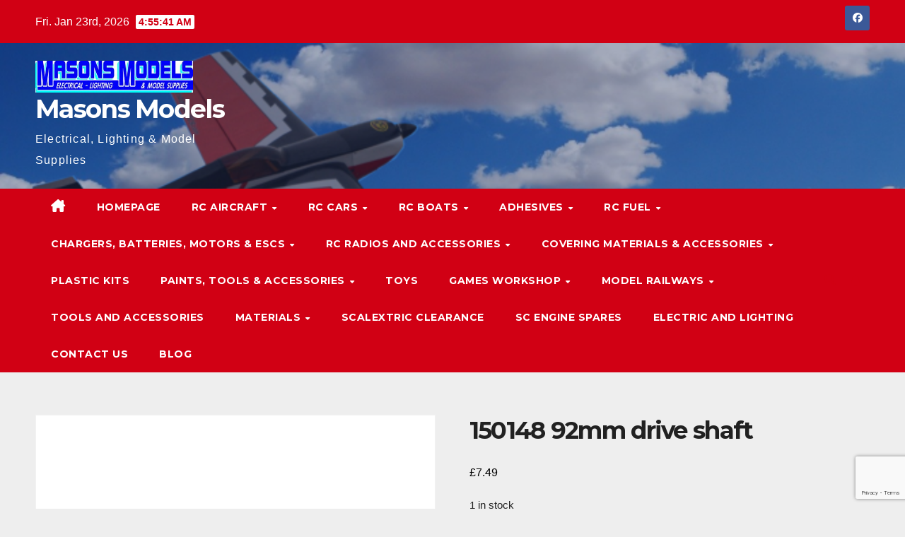

--- FILE ---
content_type: text/html; charset=UTF-8
request_url: https://masonsmodels.co.uk/product/92mm-drive-shaft/
body_size: 133902
content:
<!DOCTYPE html>
<html lang="en-GB">
<head>
<meta charset="UTF-8">
<meta name="viewport" content="width=device-width, initial-scale=1">
<link rel="profile" href="https://gmpg.org/xfn/11">
<title>150148 92mm drive shaft &#8211; Masons Models</title>
<meta name='robots' content='max-image-preview:large' />
<link rel='dns-prefetch' href='//fonts.googleapis.com' />
<link rel="alternate" type="application/rss+xml" title="Masons Models &raquo; Feed" href="https://masonsmodels.co.uk/feed/" />
<link rel="alternate" type="application/rss+xml" title="Masons Models &raquo; Comments Feed" href="https://masonsmodels.co.uk/comments/feed/" />
<link rel="alternate" title="oEmbed (JSON)" type="application/json+oembed" href="https://masonsmodels.co.uk/wp-json/oembed/1.0/embed?url=https%3A%2F%2Fmasonsmodels.co.uk%2Fproduct%2F92mm-drive-shaft%2F" />
<link rel="alternate" title="oEmbed (XML)" type="text/xml+oembed" href="https://masonsmodels.co.uk/wp-json/oembed/1.0/embed?url=https%3A%2F%2Fmasonsmodels.co.uk%2Fproduct%2F92mm-drive-shaft%2F&#038;format=xml" />
<style id='wp-img-auto-sizes-contain-inline-css'>
img:is([sizes=auto i],[sizes^="auto," i]){contain-intrinsic-size:3000px 1500px}
/*# sourceURL=wp-img-auto-sizes-contain-inline-css */
</style>
<style id='wp-emoji-styles-inline-css'>

	img.wp-smiley, img.emoji {
		display: inline !important;
		border: none !important;
		box-shadow: none !important;
		height: 1em !important;
		width: 1em !important;
		margin: 0 0.07em !important;
		vertical-align: -0.1em !important;
		background: none !important;
		padding: 0 !important;
	}
/*# sourceURL=wp-emoji-styles-inline-css */
</style>
<style id='wp-block-library-inline-css'>
:root{--wp-block-synced-color:#7a00df;--wp-block-synced-color--rgb:122,0,223;--wp-bound-block-color:var(--wp-block-synced-color);--wp-editor-canvas-background:#ddd;--wp-admin-theme-color:#007cba;--wp-admin-theme-color--rgb:0,124,186;--wp-admin-theme-color-darker-10:#006ba1;--wp-admin-theme-color-darker-10--rgb:0,107,160.5;--wp-admin-theme-color-darker-20:#005a87;--wp-admin-theme-color-darker-20--rgb:0,90,135;--wp-admin-border-width-focus:2px}@media (min-resolution:192dpi){:root{--wp-admin-border-width-focus:1.5px}}.wp-element-button{cursor:pointer}:root .has-very-light-gray-background-color{background-color:#eee}:root .has-very-dark-gray-background-color{background-color:#313131}:root .has-very-light-gray-color{color:#eee}:root .has-very-dark-gray-color{color:#313131}:root .has-vivid-green-cyan-to-vivid-cyan-blue-gradient-background{background:linear-gradient(135deg,#00d084,#0693e3)}:root .has-purple-crush-gradient-background{background:linear-gradient(135deg,#34e2e4,#4721fb 50%,#ab1dfe)}:root .has-hazy-dawn-gradient-background{background:linear-gradient(135deg,#faaca8,#dad0ec)}:root .has-subdued-olive-gradient-background{background:linear-gradient(135deg,#fafae1,#67a671)}:root .has-atomic-cream-gradient-background{background:linear-gradient(135deg,#fdd79a,#004a59)}:root .has-nightshade-gradient-background{background:linear-gradient(135deg,#330968,#31cdcf)}:root .has-midnight-gradient-background{background:linear-gradient(135deg,#020381,#2874fc)}:root{--wp--preset--font-size--normal:16px;--wp--preset--font-size--huge:42px}.has-regular-font-size{font-size:1em}.has-larger-font-size{font-size:2.625em}.has-normal-font-size{font-size:var(--wp--preset--font-size--normal)}.has-huge-font-size{font-size:var(--wp--preset--font-size--huge)}.has-text-align-center{text-align:center}.has-text-align-left{text-align:left}.has-text-align-right{text-align:right}.has-fit-text{white-space:nowrap!important}#end-resizable-editor-section{display:none}.aligncenter{clear:both}.items-justified-left{justify-content:flex-start}.items-justified-center{justify-content:center}.items-justified-right{justify-content:flex-end}.items-justified-space-between{justify-content:space-between}.screen-reader-text{border:0;clip-path:inset(50%);height:1px;margin:-1px;overflow:hidden;padding:0;position:absolute;width:1px;word-wrap:normal!important}.screen-reader-text:focus{background-color:#ddd;clip-path:none;color:#444;display:block;font-size:1em;height:auto;left:5px;line-height:normal;padding:15px 23px 14px;text-decoration:none;top:5px;width:auto;z-index:100000}html :where(.has-border-color){border-style:solid}html :where([style*=border-top-color]){border-top-style:solid}html :where([style*=border-right-color]){border-right-style:solid}html :where([style*=border-bottom-color]){border-bottom-style:solid}html :where([style*=border-left-color]){border-left-style:solid}html :where([style*=border-width]){border-style:solid}html :where([style*=border-top-width]){border-top-style:solid}html :where([style*=border-right-width]){border-right-style:solid}html :where([style*=border-bottom-width]){border-bottom-style:solid}html :where([style*=border-left-width]){border-left-style:solid}html :where(img[class*=wp-image-]){height:auto;max-width:100%}:where(figure){margin:0 0 1em}html :where(.is-position-sticky){--wp-admin--admin-bar--position-offset:var(--wp-admin--admin-bar--height,0px)}@media screen and (max-width:600px){html :where(.is-position-sticky){--wp-admin--admin-bar--position-offset:0px}}

/*# sourceURL=wp-block-library-inline-css */
</style><link rel='stylesheet' id='wc-blocks-style-css' href='https://masonsmodels.co.uk/wp-content/plugins/woocommerce/assets/client/blocks/wc-blocks.css?ver=wc-10.4.3' media='all' />
<style id='global-styles-inline-css'>
:root{--wp--preset--aspect-ratio--square: 1;--wp--preset--aspect-ratio--4-3: 4/3;--wp--preset--aspect-ratio--3-4: 3/4;--wp--preset--aspect-ratio--3-2: 3/2;--wp--preset--aspect-ratio--2-3: 2/3;--wp--preset--aspect-ratio--16-9: 16/9;--wp--preset--aspect-ratio--9-16: 9/16;--wp--preset--color--black: #000000;--wp--preset--color--cyan-bluish-gray: #abb8c3;--wp--preset--color--white: #ffffff;--wp--preset--color--pale-pink: #f78da7;--wp--preset--color--vivid-red: #cf2e2e;--wp--preset--color--luminous-vivid-orange: #ff6900;--wp--preset--color--luminous-vivid-amber: #fcb900;--wp--preset--color--light-green-cyan: #7bdcb5;--wp--preset--color--vivid-green-cyan: #00d084;--wp--preset--color--pale-cyan-blue: #8ed1fc;--wp--preset--color--vivid-cyan-blue: #0693e3;--wp--preset--color--vivid-purple: #9b51e0;--wp--preset--gradient--vivid-cyan-blue-to-vivid-purple: linear-gradient(135deg,rgb(6,147,227) 0%,rgb(155,81,224) 100%);--wp--preset--gradient--light-green-cyan-to-vivid-green-cyan: linear-gradient(135deg,rgb(122,220,180) 0%,rgb(0,208,130) 100%);--wp--preset--gradient--luminous-vivid-amber-to-luminous-vivid-orange: linear-gradient(135deg,rgb(252,185,0) 0%,rgb(255,105,0) 100%);--wp--preset--gradient--luminous-vivid-orange-to-vivid-red: linear-gradient(135deg,rgb(255,105,0) 0%,rgb(207,46,46) 100%);--wp--preset--gradient--very-light-gray-to-cyan-bluish-gray: linear-gradient(135deg,rgb(238,238,238) 0%,rgb(169,184,195) 100%);--wp--preset--gradient--cool-to-warm-spectrum: linear-gradient(135deg,rgb(74,234,220) 0%,rgb(151,120,209) 20%,rgb(207,42,186) 40%,rgb(238,44,130) 60%,rgb(251,105,98) 80%,rgb(254,248,76) 100%);--wp--preset--gradient--blush-light-purple: linear-gradient(135deg,rgb(255,206,236) 0%,rgb(152,150,240) 100%);--wp--preset--gradient--blush-bordeaux: linear-gradient(135deg,rgb(254,205,165) 0%,rgb(254,45,45) 50%,rgb(107,0,62) 100%);--wp--preset--gradient--luminous-dusk: linear-gradient(135deg,rgb(255,203,112) 0%,rgb(199,81,192) 50%,rgb(65,88,208) 100%);--wp--preset--gradient--pale-ocean: linear-gradient(135deg,rgb(255,245,203) 0%,rgb(182,227,212) 50%,rgb(51,167,181) 100%);--wp--preset--gradient--electric-grass: linear-gradient(135deg,rgb(202,248,128) 0%,rgb(113,206,126) 100%);--wp--preset--gradient--midnight: linear-gradient(135deg,rgb(2,3,129) 0%,rgb(40,116,252) 100%);--wp--preset--font-size--small: 13px;--wp--preset--font-size--medium: 20px;--wp--preset--font-size--large: 36px;--wp--preset--font-size--x-large: 42px;--wp--preset--spacing--20: 0.44rem;--wp--preset--spacing--30: 0.67rem;--wp--preset--spacing--40: 1rem;--wp--preset--spacing--50: 1.5rem;--wp--preset--spacing--60: 2.25rem;--wp--preset--spacing--70: 3.38rem;--wp--preset--spacing--80: 5.06rem;--wp--preset--shadow--natural: 6px 6px 9px rgba(0, 0, 0, 0.2);--wp--preset--shadow--deep: 12px 12px 50px rgba(0, 0, 0, 0.4);--wp--preset--shadow--sharp: 6px 6px 0px rgba(0, 0, 0, 0.2);--wp--preset--shadow--outlined: 6px 6px 0px -3px rgb(255, 255, 255), 6px 6px rgb(0, 0, 0);--wp--preset--shadow--crisp: 6px 6px 0px rgb(0, 0, 0);}:root :where(.is-layout-flow) > :first-child{margin-block-start: 0;}:root :where(.is-layout-flow) > :last-child{margin-block-end: 0;}:root :where(.is-layout-flow) > *{margin-block-start: 24px;margin-block-end: 0;}:root :where(.is-layout-constrained) > :first-child{margin-block-start: 0;}:root :where(.is-layout-constrained) > :last-child{margin-block-end: 0;}:root :where(.is-layout-constrained) > *{margin-block-start: 24px;margin-block-end: 0;}:root :where(.is-layout-flex){gap: 24px;}:root :where(.is-layout-grid){gap: 24px;}body .is-layout-flex{display: flex;}.is-layout-flex{flex-wrap: wrap;align-items: center;}.is-layout-flex > :is(*, div){margin: 0;}body .is-layout-grid{display: grid;}.is-layout-grid > :is(*, div){margin: 0;}.has-black-color{color: var(--wp--preset--color--black) !important;}.has-cyan-bluish-gray-color{color: var(--wp--preset--color--cyan-bluish-gray) !important;}.has-white-color{color: var(--wp--preset--color--white) !important;}.has-pale-pink-color{color: var(--wp--preset--color--pale-pink) !important;}.has-vivid-red-color{color: var(--wp--preset--color--vivid-red) !important;}.has-luminous-vivid-orange-color{color: var(--wp--preset--color--luminous-vivid-orange) !important;}.has-luminous-vivid-amber-color{color: var(--wp--preset--color--luminous-vivid-amber) !important;}.has-light-green-cyan-color{color: var(--wp--preset--color--light-green-cyan) !important;}.has-vivid-green-cyan-color{color: var(--wp--preset--color--vivid-green-cyan) !important;}.has-pale-cyan-blue-color{color: var(--wp--preset--color--pale-cyan-blue) !important;}.has-vivid-cyan-blue-color{color: var(--wp--preset--color--vivid-cyan-blue) !important;}.has-vivid-purple-color{color: var(--wp--preset--color--vivid-purple) !important;}.has-black-background-color{background-color: var(--wp--preset--color--black) !important;}.has-cyan-bluish-gray-background-color{background-color: var(--wp--preset--color--cyan-bluish-gray) !important;}.has-white-background-color{background-color: var(--wp--preset--color--white) !important;}.has-pale-pink-background-color{background-color: var(--wp--preset--color--pale-pink) !important;}.has-vivid-red-background-color{background-color: var(--wp--preset--color--vivid-red) !important;}.has-luminous-vivid-orange-background-color{background-color: var(--wp--preset--color--luminous-vivid-orange) !important;}.has-luminous-vivid-amber-background-color{background-color: var(--wp--preset--color--luminous-vivid-amber) !important;}.has-light-green-cyan-background-color{background-color: var(--wp--preset--color--light-green-cyan) !important;}.has-vivid-green-cyan-background-color{background-color: var(--wp--preset--color--vivid-green-cyan) !important;}.has-pale-cyan-blue-background-color{background-color: var(--wp--preset--color--pale-cyan-blue) !important;}.has-vivid-cyan-blue-background-color{background-color: var(--wp--preset--color--vivid-cyan-blue) !important;}.has-vivid-purple-background-color{background-color: var(--wp--preset--color--vivid-purple) !important;}.has-black-border-color{border-color: var(--wp--preset--color--black) !important;}.has-cyan-bluish-gray-border-color{border-color: var(--wp--preset--color--cyan-bluish-gray) !important;}.has-white-border-color{border-color: var(--wp--preset--color--white) !important;}.has-pale-pink-border-color{border-color: var(--wp--preset--color--pale-pink) !important;}.has-vivid-red-border-color{border-color: var(--wp--preset--color--vivid-red) !important;}.has-luminous-vivid-orange-border-color{border-color: var(--wp--preset--color--luminous-vivid-orange) !important;}.has-luminous-vivid-amber-border-color{border-color: var(--wp--preset--color--luminous-vivid-amber) !important;}.has-light-green-cyan-border-color{border-color: var(--wp--preset--color--light-green-cyan) !important;}.has-vivid-green-cyan-border-color{border-color: var(--wp--preset--color--vivid-green-cyan) !important;}.has-pale-cyan-blue-border-color{border-color: var(--wp--preset--color--pale-cyan-blue) !important;}.has-vivid-cyan-blue-border-color{border-color: var(--wp--preset--color--vivid-cyan-blue) !important;}.has-vivid-purple-border-color{border-color: var(--wp--preset--color--vivid-purple) !important;}.has-vivid-cyan-blue-to-vivid-purple-gradient-background{background: var(--wp--preset--gradient--vivid-cyan-blue-to-vivid-purple) !important;}.has-light-green-cyan-to-vivid-green-cyan-gradient-background{background: var(--wp--preset--gradient--light-green-cyan-to-vivid-green-cyan) !important;}.has-luminous-vivid-amber-to-luminous-vivid-orange-gradient-background{background: var(--wp--preset--gradient--luminous-vivid-amber-to-luminous-vivid-orange) !important;}.has-luminous-vivid-orange-to-vivid-red-gradient-background{background: var(--wp--preset--gradient--luminous-vivid-orange-to-vivid-red) !important;}.has-very-light-gray-to-cyan-bluish-gray-gradient-background{background: var(--wp--preset--gradient--very-light-gray-to-cyan-bluish-gray) !important;}.has-cool-to-warm-spectrum-gradient-background{background: var(--wp--preset--gradient--cool-to-warm-spectrum) !important;}.has-blush-light-purple-gradient-background{background: var(--wp--preset--gradient--blush-light-purple) !important;}.has-blush-bordeaux-gradient-background{background: var(--wp--preset--gradient--blush-bordeaux) !important;}.has-luminous-dusk-gradient-background{background: var(--wp--preset--gradient--luminous-dusk) !important;}.has-pale-ocean-gradient-background{background: var(--wp--preset--gradient--pale-ocean) !important;}.has-electric-grass-gradient-background{background: var(--wp--preset--gradient--electric-grass) !important;}.has-midnight-gradient-background{background: var(--wp--preset--gradient--midnight) !important;}.has-small-font-size{font-size: var(--wp--preset--font-size--small) !important;}.has-medium-font-size{font-size: var(--wp--preset--font-size--medium) !important;}.has-large-font-size{font-size: var(--wp--preset--font-size--large) !important;}.has-x-large-font-size{font-size: var(--wp--preset--font-size--x-large) !important;}
/*# sourceURL=global-styles-inline-css */
</style>

<style id='classic-theme-styles-inline-css'>
/*! This file is auto-generated */
.wp-block-button__link{color:#fff;background-color:#32373c;border-radius:9999px;box-shadow:none;text-decoration:none;padding:calc(.667em + 2px) calc(1.333em + 2px);font-size:1.125em}.wp-block-file__button{background:#32373c;color:#fff;text-decoration:none}
/*# sourceURL=/wp-includes/css/classic-themes.min.css */
</style>
<link rel='stylesheet' id='contact-form-7-css' href='https://masonsmodels.co.uk/wp-content/plugins/contact-form-7/includes/css/styles.css?ver=6.1.4' media='all' />
<link rel='stylesheet' id='photoswipe-css' href='https://masonsmodels.co.uk/wp-content/plugins/woocommerce/assets/css/photoswipe/photoswipe.min.css?ver=10.4.3' media='all' />
<link rel='stylesheet' id='photoswipe-default-skin-css' href='https://masonsmodels.co.uk/wp-content/plugins/woocommerce/assets/css/photoswipe/default-skin/default-skin.min.css?ver=10.4.3' media='all' />
<link rel='stylesheet' id='woocommerce-layout-css' href='https://masonsmodels.co.uk/wp-content/plugins/woocommerce/assets/css/woocommerce-layout.css?ver=10.4.3' media='all' />
<link rel='stylesheet' id='woocommerce-smallscreen-css' href='https://masonsmodels.co.uk/wp-content/plugins/woocommerce/assets/css/woocommerce-smallscreen.css?ver=10.4.3' media='only screen and (max-width: 768px)' />
<link rel='stylesheet' id='woocommerce-general-css' href='https://masonsmodels.co.uk/wp-content/plugins/woocommerce/assets/css/woocommerce.css?ver=10.4.3' media='all' />
<style id='woocommerce-inline-inline-css'>
.woocommerce form .form-row .required { visibility: visible; }
/*# sourceURL=woocommerce-inline-inline-css */
</style>
<link rel='stylesheet' id='ywctm-frontend-css' href='https://masonsmodels.co.uk/wp-content/plugins/yith-woocommerce-catalog-mode/assets/css/frontend.min.css?ver=2.51.0' media='all' />
<style id='ywctm-frontend-inline-css'>
form.cart button.single_add_to_cart_button, .ppc-button-wrapper, .wc-ppcp-paylater-msg__container, form.cart .quantity, .widget.woocommerce.widget_shopping_cart{display: none !important}
/*# sourceURL=ywctm-frontend-inline-css */
</style>
<link rel='stylesheet' id='newsup-fonts-css' href='//fonts.googleapis.com/css?family=Montserrat%3A400%2C500%2C700%2C800%7CWork%2BSans%3A300%2C400%2C500%2C600%2C700%2C800%2C900%26display%3Dswap&#038;subset=latin%2Clatin-ext' media='all' />
<link rel='stylesheet' id='bootstrap-css' href='https://masonsmodels.co.uk/wp-content/themes/newsup/css/bootstrap.css?ver=6.9' media='all' />
<link rel='stylesheet' id='newsup-style-css' href='https://masonsmodels.co.uk/wp-content/themes/news-talk/style.css?ver=6.9' media='all' />
<link rel='stylesheet' id='font-awesome-5-all-css' href='https://masonsmodels.co.uk/wp-content/themes/newsup/css/font-awesome/css/all.min.css?ver=6.9' media='all' />
<link rel='stylesheet' id='font-awesome-4-shim-css' href='https://masonsmodels.co.uk/wp-content/themes/newsup/css/font-awesome/css/v4-shims.min.css?ver=6.9' media='all' />
<link rel='stylesheet' id='owl-carousel-css' href='https://masonsmodels.co.uk/wp-content/themes/newsup/css/owl.carousel.css?ver=6.9' media='all' />
<link rel='stylesheet' id='smartmenus-css' href='https://masonsmodels.co.uk/wp-content/themes/newsup/css/jquery.smartmenus.bootstrap.css?ver=6.9' media='all' />
<link rel='stylesheet' id='newsup-custom-css-css' href='https://masonsmodels.co.uk/wp-content/themes/newsup/inc/ansar/customize/css/customizer.css?ver=1.0' media='all' />
<link rel='stylesheet' id='newsup-woocommerce-style-css' href='https://masonsmodels.co.uk/wp-content/themes/newsup/css/woocommerce.css?ver=6.9' media='all' />
<link rel='stylesheet' id='newsup-style-parent-css' href='https://masonsmodels.co.uk/wp-content/themes/newsup/style.css?ver=6.9' media='all' />
<link rel='stylesheet' id='newstalk-style-css' href='https://masonsmodels.co.uk/wp-content/themes/news-talk/style.css?ver=1.0' media='all' />
<link rel='stylesheet' id='newstalk-default-css-css' href='https://masonsmodels.co.uk/wp-content/themes/news-talk/css/colors/default.css?ver=6.9' media='all' />
<script src="https://masonsmodels.co.uk/wp-includes/js/jquery/jquery.min.js?ver=3.7.1" id="jquery-core-js"></script>
<script src="https://masonsmodels.co.uk/wp-includes/js/jquery/jquery-migrate.min.js?ver=3.4.1" id="jquery-migrate-js"></script>
<script id="tfcm-client-script-js-extra">
var tfcmClientAjax = {"ajax_url":"https://masonsmodels.co.uk/wp-admin/admin-ajax.php","logging_nonce":"3ac385cc41"};
//# sourceURL=tfcm-client-script-js-extra
</script>
<script src="https://masonsmodels.co.uk/wp-content/plugins/traffic-monitor/assets/js/tfcm-client-script.js?ver=1761129865" id="tfcm-client-script-js"></script>
<script src="https://masonsmodels.co.uk/wp-content/plugins/woocommerce/assets/js/jquery-blockui/jquery.blockUI.min.js?ver=2.7.0-wc.10.4.3" id="wc-jquery-blockui-js" defer data-wp-strategy="defer"></script>
<script id="wc-add-to-cart-js-extra">
var wc_add_to_cart_params = {"ajax_url":"/wp-admin/admin-ajax.php","wc_ajax_url":"/?wc-ajax=%%endpoint%%","i18n_view_cart":"View basket","cart_url":"https://masonsmodels.co.uk/basket/","is_cart":"","cart_redirect_after_add":"no"};
//# sourceURL=wc-add-to-cart-js-extra
</script>
<script src="https://masonsmodels.co.uk/wp-content/plugins/woocommerce/assets/js/frontend/add-to-cart.min.js?ver=10.4.3" id="wc-add-to-cart-js" defer data-wp-strategy="defer"></script>
<script src="https://masonsmodels.co.uk/wp-content/plugins/woocommerce/assets/js/zoom/jquery.zoom.min.js?ver=1.7.21-wc.10.4.3" id="wc-zoom-js" defer data-wp-strategy="defer"></script>
<script src="https://masonsmodels.co.uk/wp-content/plugins/woocommerce/assets/js/flexslider/jquery.flexslider.min.js?ver=2.7.2-wc.10.4.3" id="wc-flexslider-js" defer data-wp-strategy="defer"></script>
<script src="https://masonsmodels.co.uk/wp-content/plugins/woocommerce/assets/js/photoswipe/photoswipe.min.js?ver=4.1.1-wc.10.4.3" id="wc-photoswipe-js" defer data-wp-strategy="defer"></script>
<script src="https://masonsmodels.co.uk/wp-content/plugins/woocommerce/assets/js/photoswipe/photoswipe-ui-default.min.js?ver=4.1.1-wc.10.4.3" id="wc-photoswipe-ui-default-js" defer data-wp-strategy="defer"></script>
<script id="wc-single-product-js-extra">
var wc_single_product_params = {"i18n_required_rating_text":"Please select a rating","i18n_rating_options":["1 of 5 stars","2 of 5 stars","3 of 5 stars","4 of 5 stars","5 of 5 stars"],"i18n_product_gallery_trigger_text":"View full-screen image gallery","review_rating_required":"yes","flexslider":{"rtl":false,"animation":"slide","smoothHeight":true,"directionNav":true,"controlNav":"thumbnails","slideshow":false,"animationSpeed":500,"animationLoop":false,"allowOneSlide":false,"prevText":"\u003Ci class=\"fa fa-angle-left\"\u003E\u003C/i\u003E","nextText":"\u003Ci class=\"fa fa-angle-right\"\u003E\u003C/i\u003E"},"zoom_enabled":"1","zoom_options":[],"photoswipe_enabled":"1","photoswipe_options":{"shareEl":false,"closeOnScroll":false,"history":false,"hideAnimationDuration":0,"showAnimationDuration":0},"flexslider_enabled":"1"};
//# sourceURL=wc-single-product-js-extra
</script>
<script src="https://masonsmodels.co.uk/wp-content/plugins/woocommerce/assets/js/frontend/single-product.min.js?ver=10.4.3" id="wc-single-product-js" defer data-wp-strategy="defer"></script>
<script src="https://masonsmodels.co.uk/wp-content/plugins/woocommerce/assets/js/js-cookie/js.cookie.min.js?ver=2.1.4-wc.10.4.3" id="wc-js-cookie-js" defer data-wp-strategy="defer"></script>
<script id="woocommerce-js-extra">
var woocommerce_params = {"ajax_url":"/wp-admin/admin-ajax.php","wc_ajax_url":"/?wc-ajax=%%endpoint%%","i18n_password_show":"Show password","i18n_password_hide":"Hide password"};
//# sourceURL=woocommerce-js-extra
</script>
<script src="https://masonsmodels.co.uk/wp-content/plugins/woocommerce/assets/js/frontend/woocommerce.min.js?ver=10.4.3" id="woocommerce-js" defer data-wp-strategy="defer"></script>
<script src="https://masonsmodels.co.uk/wp-content/themes/newsup/js/navigation.js?ver=6.9" id="newsup-navigation-js"></script>
<script src="https://masonsmodels.co.uk/wp-content/themes/newsup/js/bootstrap.js?ver=6.9" id="bootstrap-js"></script>
<script src="https://masonsmodels.co.uk/wp-content/themes/newsup/js/owl.carousel.min.js?ver=6.9" id="owl-carousel-min-js"></script>
<script src="https://masonsmodels.co.uk/wp-content/themes/newsup/js/jquery.smartmenus.js?ver=6.9" id="smartmenus-js-js"></script>
<script src="https://masonsmodels.co.uk/wp-content/themes/newsup/js/jquery.smartmenus.bootstrap.js?ver=6.9" id="bootstrap-smartmenus-js-js"></script>
<script src="https://masonsmodels.co.uk/wp-content/themes/newsup/js/jquery.marquee.js?ver=6.9" id="newsup-marquee-js-js"></script>
<script src="https://masonsmodels.co.uk/wp-content/themes/newsup/js/main.js?ver=6.9" id="newsup-main-js-js"></script>
<link rel="https://api.w.org/" href="https://masonsmodels.co.uk/wp-json/" /><link rel="alternate" title="JSON" type="application/json" href="https://masonsmodels.co.uk/wp-json/wp/v2/product/6232" /><link rel="EditURI" type="application/rsd+xml" title="RSD" href="https://masonsmodels.co.uk/xmlrpc.php?rsd" />
<meta name="generator" content="WordPress 6.9" />
<meta name="generator" content="WooCommerce 10.4.3" />
<link rel="canonical" href="https://masonsmodels.co.uk/product/92mm-drive-shaft/" />
<link rel='shortlink' href='https://masonsmodels.co.uk/?p=6232' />
<!-- Generated by Jetpack Social -->
<meta property="og:title" content="150148 92mm drive shaft">
<meta property="og:url" content="https://masonsmodels.co.uk/product/92mm-drive-shaft/">
<meta property="og:description" content="This car spare is brand new old stock. If you want to order this spare, please contact us through email, phone, the contact us form or facebook. Due to the age of the product, we cannot accept ret…">
<!-- / Jetpack Social -->
 
<style type="text/css" id="custom-background-css">
    .wrapper { background-color: eeeeee; }
</style>
	<noscript><style>.woocommerce-product-gallery{ opacity: 1 !important; }</style></noscript>
	    <style type="text/css">
            body .site-title a,
        body .site-description {
            color: #ffffff;
        }

        .site-branding-text .site-title a {
                font-size: 36px;
            }

            @media only screen and (max-width: 640px) {
                .site-branding-text .site-title a {
                    font-size: 40px;

                }
            }

            @media only screen and (max-width: 375px) {
                .site-branding-text .site-title a {
                    font-size: 32px;

                }
            }

        </style>
    <style id="custom-background-css">
body.custom-background { background-color: #eeeeee; }
</style>
	</head>
<body class="wp-singular product-template-default single single-product postid-6232 custom-background wp-custom-logo wp-embed-responsive wp-theme-newsup wp-child-theme-news-talk theme-newsup woocommerce woocommerce-page woocommerce-no-js ta-hide-date-author-in-list" >
<div id="page" class="site">
<a class="skip-link screen-reader-text" href="#content">
Skip to content</a>
    <div class="wrapper" id="custom-background-css">
        <header class="mg-headwidget">
            <!--==================== TOP BAR ====================-->

            <div class="mg-head-detail hidden-xs">
    <div class="container-fluid">
        <div class="row align-items-center">
            <div class="col-md-6 col-xs-12">
                <ul class="info-left">
                                <li>Fri. Jan 23rd, 2026                 <span  id="time" class="time"></span>
                        </li>
                        </ul>
            </div>
            <div class="col-md-6 col-xs-12">
                <ul class="mg-social info-right">
                            <li>
            <a  target="_blank"  href="https://en-gb.facebook.com/MasonsModels/">
                <span class="icon-soci facebook">
                    <i class="fab fa-facebook"></i>
                </span> 
            </a>
        </li>
                        </ul>
            </div>
        </div>
    </div>
</div>
            <div class="clearfix"></div>
                        <div class="mg-nav-widget-area-back" style='background-image: url("https://masonsmodels.co.uk/wp-content/uploads/2021/05/cropped-cropped-cropped-cropped-plain-banner-1-1-2.png" );'>
                        <div class="overlay">
              <div class="inner"  style="background-color:rgba(32,47,91,0.4);" > 
                <div class="container-fluid">
                    <div class="mg-nav-widget-area">
                        <div class="row align-items-center">
                                                      <div class="col-md-3 col-sm-4 text-center-xs">
                                                              <div class="navbar-header">
                                <a href="https://masonsmodels.co.uk/" class="navbar-brand" rel="home"><img width="399" height="81" src="https://masonsmodels.co.uk/wp-content/uploads/2022/05/cropped-masons-models-logo.jpg" class="custom-logo" alt="Masons Models" decoding="async" srcset="https://masonsmodels.co.uk/wp-content/uploads/2022/05/cropped-masons-models-logo.jpg 399w, https://masonsmodels.co.uk/wp-content/uploads/2022/05/cropped-masons-models-logo-300x61.jpg 300w" sizes="(max-width: 399px) 100vw, 399px" /></a>                                <div class="site-branding-text">
                                <h1 class="site-title"> <a href="https://masonsmodels.co.uk/" rel="home">Masons Models</a></h1>
                                <p class="site-description">Electrical, Lighting &amp; Model Supplies</p>
                                </div>
                                                              </div>
                            </div>
                           
                        </div>
                    </div>
                </div>
              </div>
              </div>
          </div>
    <div class="mg-menu-full">
      <nav class="navbar navbar-expand-lg navbar-wp">
        <div class="container-fluid flex-row"> 
          <!-- Right nav -->
                <div class="m-header align-items-center">
                            <a class="mobilehomebtn" href="https://masonsmodels.co.uk"><span class="fa-solid fa-house-chimney"></span></a>
              <!-- navbar-toggle -->
              <button class="navbar-toggler mx-auto" type="button" data-toggle="collapse" data-target="#navbar-wp" aria-controls="navbarSupportedContent" aria-expanded="false" aria-label="Toggle navigation">
                <span class="burger">
                  <span class="burger-line"></span>
                  <span class="burger-line"></span>
                  <span class="burger-line"></span>
                </span>
              </button>
              <!-- /navbar-toggle -->
                          <div class="dropdown show mg-search-box pr-2">
                <a class="dropdown-toggle msearch ml-auto" href="#" role="button" id="dropdownMenuLink" data-toggle="dropdown" aria-haspopup="true" aria-expanded="false">
                <i class="fas fa-search"></i>
                </a> 
                <div class="dropdown-menu searchinner" aria-labelledby="dropdownMenuLink">
                    <form role="search" method="get" id="searchform" action="https://masonsmodels.co.uk/">
  <div class="input-group">
    <input type="search" class="form-control" placeholder="Search" value="" name="s" />
    <span class="input-group-btn btn-default">
    <button type="submit" class="btn"> <i class="fas fa-search"></i> </button>
    </span> </div>
</form>                </div>
            </div>
                  <a href="#" target="_blank" class="btn-bell btn-theme mx-2"><i class="fa fa-bell"></i></a>
                      
          </div>
          <!-- /Right nav --> 
          
                  <div class="collapse navbar-collapse" id="navbar-wp">
                    <div class="d-md-block">
                  <ul id="menu-ecom" class="nav navbar-nav mr-auto"><li class="active home"><a class="homebtn" href="https://masonsmodels.co.uk"><span class='fa-solid fa-house-chimney'></span></a></li><li id="menu-item-1931" class="menu-item menu-item-type-post_type menu-item-object-page menu-item-home menu-item-1931"><a class="nav-link" title="Homepage" href="https://masonsmodels.co.uk/">Homepage</a></li>
<li id="menu-item-2040" class="menu-item menu-item-type-taxonomy menu-item-object-product_cat menu-item-has-children menu-item-2040 dropdown"><a class="nav-link" title="RC Aircraft" href="https://masonsmodels.co.uk/product-category/rc-aircraft/" data-toggle="dropdown" class="dropdown-toggle">RC Aircraft </a>
<ul role="menu" class=" dropdown-menu">
	<li id="menu-item-3504" class="menu-item menu-item-type-taxonomy menu-item-object-product_cat menu-item-3504"><a class="dropdown-item" title="RTF - (Ready to Fly)" href="https://masonsmodels.co.uk/product-category/rc-aircraft/rtf/">RTF &#8211; (Ready to Fly)</a></li>
	<li id="menu-item-2041" class="menu-item menu-item-type-taxonomy menu-item-object-product_cat menu-item-2041"><a class="dropdown-item" title="ARTF - (Almost Ready to Fly)" href="https://masonsmodels.co.uk/product-category/rc-aircraft/artf/">ARTF &#8211; (Almost Ready to Fly)</a></li>
	<li id="menu-item-7795" class="menu-item menu-item-type-taxonomy menu-item-object-product_cat menu-item-7795"><a class="dropdown-item" title="Gliders" href="https://masonsmodels.co.uk/product-category/rc-aircraft/gliders/">Gliders</a></li>
	<li id="menu-item-2064" class="menu-item menu-item-type-taxonomy menu-item-object-product_cat menu-item-2064"><a class="dropdown-item" title="Foamies" href="https://masonsmodels.co.uk/product-category/rc-aircraft/foamies/">Foamies</a></li>
	<li id="menu-item-3223" class="menu-item menu-item-type-taxonomy menu-item-object-product_cat menu-item-3223"><a class="dropdown-item" title="EDF" href="https://masonsmodels.co.uk/product-category/rc-aircraft/elf/">EDF</a></li>
	<li id="menu-item-2065" class="menu-item menu-item-type-taxonomy menu-item-object-product_cat menu-item-2065"><a class="dropdown-item" title="Kits" href="https://masonsmodels.co.uk/product-category/rc-aircraft/kits/">Kits</a></li>
	<li id="menu-item-6176" class="menu-item menu-item-type-taxonomy menu-item-object-product_cat menu-item-has-children menu-item-6176 dropdown"><a class="dropdown-item" title="Helicopters" href="https://masonsmodels.co.uk/product-category/rc-aircraft/helicopters/">Helicopters</a>
	<ul role="menu" class=" dropdown-menu">
		<li id="menu-item-6377" class="menu-item menu-item-type-taxonomy menu-item-object-product_cat menu-item-6377"><a class="dropdown-item" title="RTR Helicopters" href="https://masonsmodels.co.uk/product-category/rc-aircraft/helicopters/rtr-helicopters/">RTR Helicopters</a></li>
		<li id="menu-item-6376" class="menu-item menu-item-type-taxonomy menu-item-object-product_cat menu-item-6376"><a class="dropdown-item" title="Century Heli Spares" href="https://masonsmodels.co.uk/product-category/rc-aircraft/helicopters/century-heli-spares/">Century Heli Spares</a></li>
	</ul>
</li>
	<li id="menu-item-2104" class="menu-item menu-item-type-taxonomy menu-item-object-product_cat menu-item-has-children menu-item-2104 dropdown"><a class="dropdown-item" title="Skyway Models" href="https://masonsmodels.co.uk/product-category/rc-aircraft/skyway-models/">Skyway Models</a>
	<ul role="menu" class=" dropdown-menu">
		<li id="menu-item-7929" class="menu-item menu-item-type-taxonomy menu-item-object-product_cat menu-item-has-children menu-item-7929 dropdown"><a class="dropdown-item" title="Classic Hawk Series" href="https://masonsmodels.co.uk/product-category/rc-aircraft/skyway-models/classic-hawk-series/">Classic Hawk Series</a>
		<ul role="menu" class=" dropdown-menu">
			<li id="menu-item-9817" class="menu-item menu-item-type-taxonomy menu-item-object-product_cat menu-item-9817"><a class="dropdown-item" title="Kits" href="https://masonsmodels.co.uk/product-category/rc-aircraft/skyway-models/classic-hawk-series/kits-classic-hawk-series/">Kits</a></li>
			<li id="menu-item-9819" class="menu-item menu-item-type-taxonomy menu-item-object-product_cat menu-item-9819"><a class="dropdown-item" title="Accessories" href="https://masonsmodels.co.uk/product-category/rc-aircraft/skyway-models/classic-hawk-series/accessories-classic-hawk-series/">Accessories</a></li>
		</ul>
</li>
	</ul>
</li>
	<li id="menu-item-3256" class="menu-item menu-item-type-taxonomy menu-item-object-product_cat menu-item-3256"><a class="dropdown-item" title="Free Flight Kits" href="https://masonsmodels.co.uk/product-category/rc-aircraft/free-flight-kits/">Free Flight Kits</a></li>
	<li id="menu-item-2843" class="menu-item menu-item-type-taxonomy menu-item-object-product_cat menu-item-2843"><a class="dropdown-item" title="Offers" href="https://masonsmodels.co.uk/product-category/rc-aircraft/offers-rc-aircraft/">Offers</a></li>
</ul>
</li>
<li id="menu-item-2043" class="menu-item menu-item-type-taxonomy menu-item-object-product_cat current-product-ancestor menu-item-has-children menu-item-2043 dropdown"><a class="nav-link" title="RC Cars" href="https://masonsmodels.co.uk/product-category/rc-cars/" data-toggle="dropdown" class="dropdown-toggle">RC Cars </a>
<ul role="menu" class=" dropdown-menu">
	<li id="menu-item-6295" class="menu-item menu-item-type-taxonomy menu-item-object-product_cat menu-item-6295"><a class="dropdown-item" title="Tamiya RC Kits" href="https://masonsmodels.co.uk/product-category/rc-cars/kits-rc-cars/">Tamiya RC Kits</a></li>
	<li id="menu-item-2044" class="menu-item menu-item-type-taxonomy menu-item-object-product_cat menu-item-has-children menu-item-2044 dropdown"><a class="dropdown-item" title="RTR - (Ready to Run)" href="https://masonsmodels.co.uk/product-category/rc-cars/rtr/">RTR &#8211; (Ready to Run)</a>
	<ul role="menu" class=" dropdown-menu">
		<li id="menu-item-2081" class="menu-item menu-item-type-taxonomy menu-item-object-product_cat menu-item-2081"><a class="dropdown-item" title="Brushed" href="https://masonsmodels.co.uk/product-category/rc-cars/rtr/brushed/">Brushed</a></li>
		<li id="menu-item-2082" class="menu-item menu-item-type-taxonomy menu-item-object-product_cat menu-item-2082"><a class="dropdown-item" title="Brushless" href="https://masonsmodels.co.uk/product-category/rc-cars/rtr/brushless/">Brushless</a></li>
		<li id="menu-item-5035" class="menu-item menu-item-type-taxonomy menu-item-object-product_cat menu-item-5035"><a class="dropdown-item" title="Rock Crawler" href="https://masonsmodels.co.uk/product-category/rc-cars/rtr/rock-crawler/">Rock Crawler</a></li>
	</ul>
</li>
	<li id="menu-item-6043" class="menu-item menu-item-type-taxonomy menu-item-object-product_cat current-product-ancestor menu-item-has-children menu-item-6043 dropdown"><a class="dropdown-item" title="Car Spares" href="https://masonsmodels.co.uk/product-category/rc-cars/car-spares/">Car Spares</a>
	<ul role="menu" class=" dropdown-menu">
		<li id="menu-item-6044" class="menu-item menu-item-type-taxonomy menu-item-object-product_cat menu-item-6044"><a class="dropdown-item" title="HPI Spares" href="https://masonsmodels.co.uk/product-category/rc-cars/car-spares/hpi-spares/">HPI Spares</a></li>
		<li id="menu-item-6045" class="menu-item menu-item-type-taxonomy menu-item-object-product_cat menu-item-6045"><a class="dropdown-item" title="Thunder Tiger Spares" href="https://masonsmodels.co.uk/product-category/rc-cars/car-spares/thunder-tiger-spares/">Thunder Tiger Spares</a></li>
		<li id="menu-item-6286" class="menu-item menu-item-type-taxonomy menu-item-object-product_cat menu-item-6286"><a class="dropdown-item" title="BSD Spares" href="https://masonsmodels.co.uk/product-category/rc-cars/car-spares/bsd-spares/">BSD Spares</a></li>
		<li id="menu-item-6287" class="menu-item menu-item-type-taxonomy menu-item-object-product_cat menu-item-6287"><a class="dropdown-item" title="Helion Spares" href="https://masonsmodels.co.uk/product-category/rc-cars/car-spares/helion-spares/">Helion Spares</a></li>
		<li id="menu-item-6288" class="menu-item menu-item-type-taxonomy menu-item-object-product_cat current-product-ancestor current-menu-parent current-product-parent menu-item-6288"><a class="dropdown-item" title="Maverick Spares" href="https://masonsmodels.co.uk/product-category/rc-cars/car-spares/maverick-spares/">Maverick Spares</a></li>
		<li id="menu-item-6289" class="menu-item menu-item-type-taxonomy menu-item-object-product_cat menu-item-6289"><a class="dropdown-item" title="Traxxas Spares" href="https://masonsmodels.co.uk/product-category/rc-cars/car-spares/traxxas-spares/">Traxxas Spares</a></li>
	</ul>
</li>
</ul>
</li>
<li id="menu-item-4055" class="menu-item menu-item-type-taxonomy menu-item-object-product_cat menu-item-has-children menu-item-4055 dropdown"><a class="nav-link" title="RC Boats" href="https://masonsmodels.co.uk/product-category/rc-boats/" data-toggle="dropdown" class="dropdown-toggle">RC Boats </a>
<ul role="menu" class=" dropdown-menu">
	<li id="menu-item-4054" class="menu-item menu-item-type-taxonomy menu-item-object-product_cat menu-item-4054"><a class="dropdown-item" title="RC Boat Kits" href="https://masonsmodels.co.uk/product-category/rc-boats/rc-boats-kits/">RC Boat Kits</a></li>
	<li id="menu-item-4056" class="menu-item menu-item-type-taxonomy menu-item-object-product_cat menu-item-4056"><a class="dropdown-item" title="RTR Boats - (Ready to Run)" href="https://masonsmodels.co.uk/product-category/rc-boats/rc-boats-rtr/">RTR Boats &#8211; (Ready to Run)</a></li>
	<li id="menu-item-4139" class="menu-item menu-item-type-post_type menu-item-object-page menu-item-4139"><a class="dropdown-item" title="RC Boat Accessories" href="https://masonsmodels.co.uk/rc-boat-accessories/">RC Boat Accessories</a></li>
</ul>
</li>
<li id="menu-item-4277" class="menu-item menu-item-type-taxonomy menu-item-object-product_cat menu-item-has-children menu-item-4277 dropdown"><a class="nav-link" title="Adhesives" href="https://masonsmodels.co.uk/product-category/adhesives/" data-toggle="dropdown" class="dropdown-toggle">Adhesives </a>
<ul role="menu" class=" dropdown-menu">
	<li id="menu-item-4278" class="menu-item menu-item-type-taxonomy menu-item-object-product_cat menu-item-4278"><a class="dropdown-item" title="Cyano/Super Glue" href="https://masonsmodels.co.uk/product-category/adhesives/cyan-super-glue/">Cyano/Super Glue</a></li>
	<li id="menu-item-4280" class="menu-item menu-item-type-taxonomy menu-item-object-product_cat menu-item-4280"><a class="dropdown-item" title="Epoxy" href="https://masonsmodels.co.uk/product-category/adhesives/epoxy/">Epoxy</a></li>
	<li id="menu-item-4282" class="menu-item menu-item-type-taxonomy menu-item-object-product_cat menu-item-4282"><a class="dropdown-item" title="Plastic Cement" href="https://masonsmodels.co.uk/product-category/adhesives/plastic-cement/">Plastic Cement</a></li>
	<li id="menu-item-4281" class="menu-item menu-item-type-taxonomy menu-item-object-product_cat menu-item-4281"><a class="dropdown-item" title="Wood Glue" href="https://masonsmodels.co.uk/product-category/adhesives/wood-glue/">Wood Glue</a></li>
	<li id="menu-item-4285" class="menu-item menu-item-type-taxonomy menu-item-object-product_cat menu-item-4285"><a class="dropdown-item" title="Modelling &amp; Household" href="https://masonsmodels.co.uk/product-category/adhesives/modelling-household-glue/">Modelling &amp; Household</a></li>
	<li id="menu-item-4284" class="menu-item menu-item-type-taxonomy menu-item-object-product_cat menu-item-4284"><a class="dropdown-item" title="Iron-on Covering Adhesives" href="https://masonsmodels.co.uk/product-category/adhesives/iron-on-covering-adhesive/">Iron-on Covering Adhesives</a></li>
	<li id="menu-item-4279" class="menu-item menu-item-type-taxonomy menu-item-object-product_cat menu-item-4279"><a class="dropdown-item" title="Deluxe Materials" href="https://masonsmodels.co.uk/product-category/adhesives/deluxe-materials/">Deluxe Materials</a></li>
	<li id="menu-item-4283" class="menu-item menu-item-type-taxonomy menu-item-object-product_cat menu-item-4283"><a class="dropdown-item" title="Locking Compounds" href="https://masonsmodels.co.uk/product-category/adhesives/locking-compounds/">Locking Compounds</a></li>
	<li id="menu-item-9298" class="menu-item menu-item-type-taxonomy menu-item-object-product_cat menu-item-has-children menu-item-9298 dropdown"><a class="dropdown-item" title="Dopes &amp; Thinners" href="https://masonsmodels.co.uk/product-category/adhesives/dopes-thinners/">Dopes &amp; Thinners</a>
	<ul role="menu" class=" dropdown-menu">
		<li id="menu-item-9299" class="menu-item menu-item-type-taxonomy menu-item-object-product_cat menu-item-9299"><a class="dropdown-item" title="Dopes" href="https://masonsmodels.co.uk/product-category/adhesives/dopes-thinners/dopes/">Dopes</a></li>
		<li id="menu-item-9300" class="menu-item menu-item-type-taxonomy menu-item-object-product_cat menu-item-has-children menu-item-9300 dropdown"><a class="dropdown-item" title="Thinners" href="https://masonsmodels.co.uk/product-category/adhesives/dopes-thinners/thinners/">Thinners</a>
		<ul role="menu" class=" dropdown-menu">
			<li id="menu-item-9301" class="menu-item menu-item-type-taxonomy menu-item-object-product_cat menu-item-9301"><a class="dropdown-item" title="Cellulose Thinners" href="https://masonsmodels.co.uk/product-category/adhesives/dopes-thinners/thinners/cellulose-thinners/">Cellulose Thinners</a></li>
			<li id="menu-item-9302" class="menu-item menu-item-type-taxonomy menu-item-object-product_cat menu-item-9302"><a class="dropdown-item" title="Enamel Thinners" href="https://masonsmodels.co.uk/product-category/adhesives/dopes-thinners/thinners/enamel-thinners/">Enamel Thinners</a></li>
		</ul>
</li>
	</ul>
</li>
</ul>
</li>
<li id="menu-item-2865" class="menu-item menu-item-type-taxonomy menu-item-object-product_cat menu-item-has-children menu-item-2865 dropdown"><a class="nav-link" title="RC Fuel" href="https://masonsmodels.co.uk/product-category/rc-fuel/" data-toggle="dropdown" class="dropdown-toggle">RC Fuel </a>
<ul role="menu" class=" dropdown-menu">
	<li id="menu-item-2863" class="menu-item menu-item-type-taxonomy menu-item-object-product_cat menu-item-2863"><a class="dropdown-item" title="Aero Fuel" href="https://masonsmodels.co.uk/product-category/rc-fuel/aero-fuel/">Aero Fuel</a></li>
	<li id="menu-item-2864" class="menu-item menu-item-type-taxonomy menu-item-object-product_cat menu-item-2864"><a class="dropdown-item" title="Car Fuel" href="https://masonsmodels.co.uk/product-category/rc-fuel/car-fuel/">Car Fuel</a></li>
	<li id="menu-item-2877" class="menu-item menu-item-type-taxonomy menu-item-object-product_cat menu-item-2877"><a class="dropdown-item" title="Two Stroke Oil" href="https://masonsmodels.co.uk/product-category/rc-fuel/two-stroke-oil/">Two Stroke Oil</a></li>
</ul>
</li>
<li id="menu-item-4324" class="menu-item menu-item-type-taxonomy menu-item-object-product_cat menu-item-has-children menu-item-4324 dropdown"><a class="nav-link" title="Chargers, Batteries, Motors &amp; ESCs" href="https://masonsmodels.co.uk/product-category/chargers-batteries-motors-esc/" data-toggle="dropdown" class="dropdown-toggle">Chargers, Batteries, Motors &amp; ESCs </a>
<ul role="menu" class=" dropdown-menu">
	<li id="menu-item-4321" class="menu-item menu-item-type-taxonomy menu-item-object-product_cat menu-item-4321"><a class="dropdown-item" title="Chargers" href="https://masonsmodels.co.uk/product-category/chargers-batteries-motors-esc/chargers/">Chargers</a></li>
	<li id="menu-item-4320" class="menu-item menu-item-type-taxonomy menu-item-object-product_cat menu-item-has-children menu-item-4320 dropdown"><a class="dropdown-item" title="Batteries" href="https://masonsmodels.co.uk/product-category/chargers-batteries-motors-esc/batteries/">Batteries</a>
	<ul role="menu" class=" dropdown-menu">
		<li id="menu-item-4326" class="menu-item menu-item-type-taxonomy menu-item-object-product_cat menu-item-has-children menu-item-4326 dropdown"><a class="dropdown-item" title="Lithium Batteries" href="https://masonsmodels.co.uk/product-category/chargers-batteries-motors-esc/batteries/lithium-batteries/">Lithium Batteries</a>
		<ul role="menu" class=" dropdown-menu">
			<li id="menu-item-4315" class="menu-item menu-item-type-taxonomy menu-item-object-product_cat menu-item-4315"><a class="dropdown-item" title="7.4v Lithium (2S)" href="https://masonsmodels.co.uk/product-category/chargers-batteries-motors-esc/batteries/lithium-batteries/7-4v-lithium-2s/">7.4v Lithium (2S)</a></li>
			<li id="menu-item-4312" class="menu-item menu-item-type-taxonomy menu-item-object-product_cat menu-item-4312"><a class="dropdown-item" title="11.1V Lithium (3S)" href="https://masonsmodels.co.uk/product-category/chargers-batteries-motors-esc/batteries/lithium-batteries/11-1v-lithium-3s/">11.1V Lithium (3S)</a></li>
			<li id="menu-item-4313" class="menu-item menu-item-type-taxonomy menu-item-object-product_cat menu-item-4313"><a class="dropdown-item" title="14.8V Lithium (4S)" href="https://masonsmodels.co.uk/product-category/chargers-batteries-motors-esc/batteries/lithium-batteries/14-8v-lithium-4s/">14.8V Lithium (4S)</a></li>
			<li id="menu-item-4314" class="menu-item menu-item-type-taxonomy menu-item-object-product_cat menu-item-4314"><a class="dropdown-item" title="22.2V Lithium (6S)" href="https://masonsmodels.co.uk/product-category/chargers-batteries-motors-esc/batteries/lithium-batteries/22-2v-lithium-6s/">22.2V Lithium (6S)</a></li>
		</ul>
</li>
		<li id="menu-item-4327" class="menu-item menu-item-type-taxonomy menu-item-object-product_cat menu-item-has-children menu-item-4327 dropdown"><a class="dropdown-item" title="NiMH Batteries" href="https://masonsmodels.co.uk/product-category/chargers-batteries-motors-esc/batteries/nigh-batteries/">NiMH Batteries</a>
		<ul role="menu" class=" dropdown-menu">
			<li id="menu-item-4316" class="menu-item menu-item-type-taxonomy menu-item-object-product_cat menu-item-4316"><a class="dropdown-item" title="4.8V NiMH" href="https://masonsmodels.co.uk/product-category/chargers-batteries-motors-esc/batteries/nigh-batteries/4-8v-nimh/">4.8V NiMH</a></li>
			<li id="menu-item-4317" class="menu-item menu-item-type-taxonomy menu-item-object-product_cat menu-item-4317"><a class="dropdown-item" title="6V NiMH" href="https://masonsmodels.co.uk/product-category/chargers-batteries-motors-esc/batteries/nigh-batteries/6v-nimh/">6V NiMH</a></li>
			<li id="menu-item-4318" class="menu-item menu-item-type-taxonomy menu-item-object-product_cat menu-item-4318"><a class="dropdown-item" title="7.2V NiMH" href="https://masonsmodels.co.uk/product-category/chargers-batteries-motors-esc/batteries/nigh-batteries/7-2v-nimh/">7.2V NiMH</a></li>
			<li id="menu-item-4319" class="menu-item menu-item-type-taxonomy menu-item-object-product_cat menu-item-4319"><a class="dropdown-item" title="9.6V NiMH" href="https://masonsmodels.co.uk/product-category/chargers-batteries-motors-esc/batteries/nigh-batteries/9-6v-nimh/">9.6V NiMH</a></li>
		</ul>
</li>
	</ul>
</li>
	<li id="menu-item-4325" class="menu-item menu-item-type-taxonomy menu-item-object-product_cat menu-item-has-children menu-item-4325 dropdown"><a class="dropdown-item" title="Motors" href="https://masonsmodels.co.uk/product-category/chargers-batteries-motors-esc/motors/">Motors</a>
	<ul role="menu" class=" dropdown-menu">
		<li id="menu-item-4323" class="menu-item menu-item-type-taxonomy menu-item-object-product_cat menu-item-has-children menu-item-4323 dropdown"><a class="dropdown-item" title="Brushless Motors" href="https://masonsmodels.co.uk/product-category/chargers-batteries-motors-esc/motors/brushless-motors/">Brushless Motors</a>
		<ul role="menu" class=" dropdown-menu">
			<li id="menu-item-4370" class="menu-item menu-item-type-taxonomy menu-item-object-product_cat menu-item-4370"><a class="dropdown-item" title="Outrunner" href="https://masonsmodels.co.uk/product-category/chargers-batteries-motors-esc/motors/brushless-motors/out-runner/">Outrunner</a></li>
			<li id="menu-item-4369" class="menu-item menu-item-type-taxonomy menu-item-object-product_cat menu-item-4369"><a class="dropdown-item" title="Inrunner" href="https://masonsmodels.co.uk/product-category/chargers-batteries-motors-esc/motors/brushless-motors/inrunner/">Inrunner</a></li>
			<li id="menu-item-4371" class="menu-item menu-item-type-taxonomy menu-item-object-product_cat menu-item-4371"><a class="dropdown-item" title="EDF Units" href="https://masonsmodels.co.uk/product-category/chargers-batteries-motors-esc/motors/brushless-motors/elf-units/">EDF Units</a></li>
			<li id="menu-item-4518" class="menu-item menu-item-type-taxonomy menu-item-object-product_cat menu-item-4518"><a class="dropdown-item" title="Motor and ESC Combos - Cars" href="https://masonsmodels.co.uk/product-category/chargers-batteries-motors-esc/motors/brushless-motors/motor-and-esc-combos-cars/">Motor and ESC Combos &#8211; Cars</a></li>
		</ul>
</li>
		<li id="menu-item-4322" class="menu-item menu-item-type-taxonomy menu-item-object-product_cat menu-item-4322"><a class="dropdown-item" title="Brushed Motors" href="https://masonsmodels.co.uk/product-category/chargers-batteries-motors-esc/motors/brushed-motors/">Brushed Motors</a></li>
		<li id="menu-item-6380" class="menu-item menu-item-type-taxonomy menu-item-object-product_cat menu-item-6380"><a class="dropdown-item" title="Miniature Motors" href="https://masonsmodels.co.uk/product-category/chargers-batteries-motors-esc/motors/mini-motors/">Miniature Motors</a></li>
	</ul>
</li>
	<li id="menu-item-4527" class="menu-item menu-item-type-taxonomy menu-item-object-product_cat menu-item-has-children menu-item-4527 dropdown"><a class="dropdown-item" title="Electronic Speed Controllers" href="https://masonsmodels.co.uk/product-category/chargers-batteries-motors-esc/electronic-speed-controllers/">Electronic Speed Controllers</a>
	<ul role="menu" class=" dropdown-menu">
		<li id="menu-item-4525" class="menu-item menu-item-type-taxonomy menu-item-object-product_cat menu-item-4525"><a class="dropdown-item" title="Brushless - Air" href="https://masonsmodels.co.uk/product-category/chargers-batteries-motors-esc/electronic-speed-controllers/brushless-aircraft-esc/">Brushless &#8211; Air</a></li>
		<li id="menu-item-4526" class="menu-item menu-item-type-taxonomy menu-item-object-product_cat menu-item-4526"><a class="dropdown-item" title="Brushless - Car" href="https://masonsmodels.co.uk/product-category/chargers-batteries-motors-esc/electronic-speed-controllers/brushless-car-esc/">Brushless &#8211; Car</a></li>
		<li id="menu-item-4524" class="menu-item menu-item-type-taxonomy menu-item-object-product_cat menu-item-4524"><a class="dropdown-item" title="Brushed - Car" href="https://masonsmodels.co.uk/product-category/chargers-batteries-motors-esc/electronic-speed-controllers/brushed-car-esc/">Brushed &#8211; Car</a></li>
		<li id="menu-item-4523" class="menu-item menu-item-type-taxonomy menu-item-object-product_cat menu-item-4523"><a class="dropdown-item" title="Brushed - Marine" href="https://masonsmodels.co.uk/product-category/chargers-batteries-motors-esc/electronic-speed-controllers/brushed-marine-esc/">Brushed &#8211; Marine</a></li>
	</ul>
</li>
</ul>
</li>
<li id="menu-item-2962" class="menu-item menu-item-type-taxonomy menu-item-object-product_cat menu-item-has-children menu-item-2962 dropdown"><a class="nav-link" title="RC Radios and Accessories" href="https://masonsmodels.co.uk/product-category/rc-radios-and-accessories/" data-toggle="dropdown" class="dropdown-toggle">RC Radios and Accessories </a>
<ul role="menu" class=" dropdown-menu">
	<li id="menu-item-2963" class="menu-item menu-item-type-taxonomy menu-item-object-product_cat menu-item-2963"><a class="dropdown-item" title="Radio Systems" href="https://masonsmodels.co.uk/product-category/rc-radios-and-accessories/radio-systems/">Radio Systems</a></li>
	<li id="menu-item-2966" class="menu-item menu-item-type-taxonomy menu-item-object-product_cat menu-item-has-children menu-item-2966 dropdown"><a class="dropdown-item" title="Receivers" href="https://masonsmodels.co.uk/product-category/rc-radios-and-accessories/receivers/">Receivers</a>
	<ul role="menu" class=" dropdown-menu">
		<li id="menu-item-2968" class="menu-item menu-item-type-taxonomy menu-item-object-product_cat menu-item-2968"><a class="dropdown-item" title="RadioLink Receivers" href="https://masonsmodels.co.uk/product-category/rc-radios-and-accessories/receivers/radiolink-receivers/">RadioLink Receivers</a></li>
		<li id="menu-item-2967" class="menu-item menu-item-type-taxonomy menu-item-object-product_cat menu-item-2967"><a class="dropdown-item" title="Multiplex Receivers" href="https://masonsmodels.co.uk/product-category/rc-radios-and-accessories/receivers/multiplex-receivers/">Multiplex Receivers</a></li>
		<li id="menu-item-2958" class="menu-item menu-item-type-taxonomy menu-item-object-product_cat menu-item-2958"><a class="dropdown-item" title="Futaba Receivers" href="https://masonsmodels.co.uk/product-category/rc-radios-and-accessories/receivers/futaba-receivers/">Futaba Receivers</a></li>
		<li id="menu-item-3225" class="menu-item menu-item-type-taxonomy menu-item-object-product_cat menu-item-3225"><a class="dropdown-item" title="Spektrum Receivers" href="https://masonsmodels.co.uk/product-category/rc-radios-and-accessories/receivers/spectrum-receivers/">Spektrum Receivers</a></li>
	</ul>
</li>
	<li id="menu-item-2970" class="menu-item menu-item-type-taxonomy menu-item-object-product_cat menu-item-has-children menu-item-2970 dropdown"><a class="dropdown-item" title="Servos" href="https://masonsmodels.co.uk/product-category/rc-radios-and-accessories/servos/">Servos</a>
	<ul role="menu" class=" dropdown-menu">
		<li id="menu-item-2961" class="menu-item menu-item-type-taxonomy menu-item-object-product_cat menu-item-2961"><a class="dropdown-item" title="Hitec Servos" href="https://masonsmodels.co.uk/product-category/rc-radios-and-accessories/servos/hitec-servos/">Hitec Servos</a></li>
		<li id="menu-item-2971" class="menu-item menu-item-type-taxonomy menu-item-object-product_cat menu-item-2971"><a class="dropdown-item" title="Ripmax Servos" href="https://masonsmodels.co.uk/product-category/rc-radios-and-accessories/servos/ripmax-servos/">Ripmax Servos</a></li>
		<li id="menu-item-2972" class="menu-item menu-item-type-taxonomy menu-item-object-product_cat menu-item-2972"><a class="dropdown-item" title="Savox Servos" href="https://masonsmodels.co.uk/product-category/rc-radios-and-accessories/servos/savox-servos/">Savox Servos</a></li>
		<li id="menu-item-2960" class="menu-item menu-item-type-taxonomy menu-item-object-product_cat menu-item-2960"><a class="dropdown-item" title="Futaba Servos" href="https://masonsmodels.co.uk/product-category/rc-radios-and-accessories/servos/futaba-servos/">Futaba Servos</a></li>
		<li id="menu-item-2959" class="menu-item menu-item-type-taxonomy menu-item-object-product_cat menu-item-2959"><a class="dropdown-item" title="Etronix Servos" href="https://masonsmodels.co.uk/product-category/rc-radios-and-accessories/servos/etronix-servos/">Etronix Servos</a></li>
		<li id="menu-item-3478" class="menu-item menu-item-type-taxonomy menu-item-object-product_cat menu-item-3478"><a class="dropdown-item" title="MacGregor Servos" href="https://masonsmodels.co.uk/product-category/rc-radios-and-accessories/servos/macgregor-servos/">MacGregor Servos</a></li>
		<li id="menu-item-3479" class="menu-item menu-item-type-taxonomy menu-item-object-product_cat menu-item-3479"><a class="dropdown-item" title="Alturn Servos" href="https://masonsmodels.co.uk/product-category/rc-radios-and-accessories/servos/alturn-servos/">Alturn Servos</a></li>
	</ul>
</li>
	<li id="menu-item-2969" class="menu-item menu-item-type-taxonomy menu-item-object-product_cat menu-item-2969"><a class="dropdown-item" title="Regulators" href="https://masonsmodels.co.uk/product-category/rc-radios-and-accessories/regulators/">Regulators</a></li>
</ul>
</li>
<li id="menu-item-10751" class="menu-item menu-item-type-taxonomy menu-item-object-product_cat menu-item-has-children menu-item-10751 dropdown"><a class="nav-link" title="Covering Materials &amp; Accessories" href="https://masonsmodels.co.uk/product-category/covering-materials-accessories/" data-toggle="dropdown" class="dropdown-toggle">Covering Materials &amp; Accessories </a>
<ul role="menu" class=" dropdown-menu">
	<li id="menu-item-3377" class="menu-item menu-item-type-post_type menu-item-object-page menu-item-3377"><a class="dropdown-item" title="Covering Materials" href="https://masonsmodels.co.uk/covering-materials/">Covering Materials</a></li>
	<li id="menu-item-10862" class="menu-item menu-item-type-taxonomy menu-item-object-product_cat menu-item-10862"><a class="dropdown-item" title="Ripmax Aerofilm" href="https://masonsmodels.co.uk/product-category/covering-materials-accessories/ripmax-aerofilm/">Ripmax Aerofilm</a></li>
	<li id="menu-item-10897" class="menu-item menu-item-type-taxonomy menu-item-object-product_cat menu-item-10897"><a class="dropdown-item" title="Sealing Irons" href="https://masonsmodels.co.uk/product-category/covering-materials-accessories/sealing-irons/">Sealing Irons</a></li>
	<li id="menu-item-10748" class="menu-item menu-item-type-taxonomy menu-item-object-product_cat menu-item-has-children menu-item-10748 dropdown"><a class="dropdown-item" title="Tissue Covering" href="https://masonsmodels.co.uk/product-category/covering-materials-accessories/tissue-covering-accesories/">Tissue Covering</a>
	<ul role="menu" class=" dropdown-menu">
		<li id="menu-item-10750" class="menu-item menu-item-type-taxonomy menu-item-object-product_cat menu-item-10750"><a class="dropdown-item" title="Tissue" href="https://masonsmodels.co.uk/product-category/covering-materials-accessories/tissue-covering-accesories/tissue/">Tissue</a></li>
		<li id="menu-item-10749" class="menu-item menu-item-type-taxonomy menu-item-object-product_cat menu-item-10749"><a class="dropdown-item" title="Tissue Adhesives" href="https://masonsmodels.co.uk/product-category/covering-materials-accessories/tissue-covering-accesories/tissue-adhesives/">Tissue Adhesives</a></li>
	</ul>
</li>
</ul>
</li>
<li id="menu-item-2935" class="menu-item menu-item-type-post_type menu-item-object-page menu-item-2935"><a class="nav-link" title="Plastic Kits" href="https://masonsmodels.co.uk/plastic-kits/">Plastic Kits</a></li>
<li id="menu-item-6402" class="menu-item menu-item-type-taxonomy menu-item-object-product_cat menu-item-has-children menu-item-6402 dropdown"><a class="nav-link" title="Paints, Tools &amp; Accessories" href="https://masonsmodels.co.uk/product-category/paints-tools-accessories/" data-toggle="dropdown" class="dropdown-toggle">Paints, Tools &amp; Accessories </a>
<ul role="menu" class=" dropdown-menu">
	<li id="menu-item-11787" class="menu-item menu-item-type-taxonomy menu-item-object-product_cat menu-item-11787"><a class="dropdown-item" title="OLFA" href="https://masonsmodels.co.uk/product-category/paints-tools-accessories/olfa/">OLFA</a></li>
	<li id="menu-item-10781" class="menu-item menu-item-type-taxonomy menu-item-object-product_cat menu-item-10781"><a class="dropdown-item" title="Tweezers" href="https://masonsmodels.co.uk/product-category/paints-tools-accessories/tweezers/">Tweezers</a></li>
	<li id="menu-item-10693" class="menu-item menu-item-type-taxonomy menu-item-object-product_cat menu-item-10693"><a class="dropdown-item" title="Trumpeter Tools" href="https://masonsmodels.co.uk/product-category/paints-tools-accessories/trumpeter-tools/">Trumpeter Tools</a></li>
	<li id="menu-item-2954" class="menu-item menu-item-type-post_type menu-item-object-page menu-item-2954"><a class="dropdown-item" title="Paints" href="https://masonsmodels.co.uk/paints/">Paints</a></li>
	<li id="menu-item-11072" class="menu-item menu-item-type-taxonomy menu-item-object-product_cat menu-item-11072"><a class="dropdown-item" title="MIG AMMO Acrylic Clearance" href="https://masonsmodels.co.uk/product-category/paints-tools-accessories/mig-ammo-acrylic-clearance/">MIG AMMO Acrylic Clearance</a></li>
	<li id="menu-item-10683" class="menu-item menu-item-type-taxonomy menu-item-object-product_cat menu-item-10683"><a class="dropdown-item" title="AK Real Markers" href="https://masonsmodels.co.uk/product-category/paints-tools-accessories/ak-real-markers/">AK Real Markers</a></li>
	<li id="menu-item-11240" class="menu-item menu-item-type-taxonomy menu-item-object-product_cat menu-item-11240"><a class="dropdown-item" title="AK Playmarkers" href="https://masonsmodels.co.uk/product-category/paints-tools-accessories/ak-playmarkers/">AK Playmarkers</a></li>
	<li id="menu-item-11305" class="menu-item menu-item-type-taxonomy menu-item-object-product_cat menu-item-11305"><a class="dropdown-item" title="Colour Forge" href="https://masonsmodels.co.uk/product-category/paints-tools-accessories/colour-forge/">Colour Forge</a></li>
	<li id="menu-item-10345" class="menu-item menu-item-type-taxonomy menu-item-object-product_cat menu-item-has-children menu-item-10345 dropdown"><a class="dropdown-item" title="Two Thin Coats" href="https://masonsmodels.co.uk/product-category/paints-tools-accessories/two-thin-coats/">Two Thin Coats</a>
	<ul role="menu" class=" dropdown-menu">
		<li id="menu-item-10347" class="menu-item menu-item-type-taxonomy menu-item-object-product_cat menu-item-10347"><a class="dropdown-item" title="TTC Colours" href="https://masonsmodels.co.uk/product-category/paints-tools-accessories/two-thin-coats/ttc-colours/">TTC Colours</a></li>
		<li id="menu-item-10350" class="menu-item menu-item-type-taxonomy menu-item-object-product_cat menu-item-10350"><a class="dropdown-item" title="TTC Metallics" href="https://masonsmodels.co.uk/product-category/paints-tools-accessories/two-thin-coats/ttc-metallics/">TTC Metallics</a></li>
		<li id="menu-item-10351" class="menu-item menu-item-type-taxonomy menu-item-object-product_cat menu-item-10351"><a class="dropdown-item" title="TTC Washes" href="https://masonsmodels.co.uk/product-category/paints-tools-accessories/two-thin-coats/ttc-washes/">TTC Washes</a></li>
		<li id="menu-item-10349" class="menu-item menu-item-type-taxonomy menu-item-object-product_cat menu-item-10349"><a class="dropdown-item" title="TTC Glazes" href="https://masonsmodels.co.uk/product-category/paints-tools-accessories/two-thin-coats/ttc-glazes/">TTC Glazes</a></li>
		<li id="menu-item-10346" class="menu-item menu-item-type-taxonomy menu-item-object-product_cat menu-item-10346"><a class="dropdown-item" title="TTC Brights" href="https://masonsmodels.co.uk/product-category/paints-tools-accessories/two-thin-coats/ttc-brights/">TTC Brights</a></li>
		<li id="menu-item-10348" class="menu-item menu-item-type-taxonomy menu-item-object-product_cat menu-item-10348"><a class="dropdown-item" title="TTC Effects" href="https://masonsmodels.co.uk/product-category/paints-tools-accessories/two-thin-coats/ttc-effects/">TTC Effects</a></li>
	</ul>
</li>
	<li id="menu-item-9533" class="menu-item menu-item-type-taxonomy menu-item-object-product_cat menu-item-has-children menu-item-9533 dropdown"><a class="dropdown-item" title="Ultimate Modelling Products" href="https://masonsmodels.co.uk/product-category/paints-tools-accessories/ump/">Ultimate Modelling Products</a>
	<ul role="menu" class=" dropdown-menu">
		<li id="menu-item-9530" class="menu-item menu-item-type-taxonomy menu-item-object-product_cat menu-item-9530"><a class="dropdown-item" title="UMP Thinner and Cleaner" href="https://masonsmodels.co.uk/product-category/paints-tools-accessories/ump/ump-thinner-cleaner/">UMP Thinner and Cleaner</a></li>
		<li id="menu-item-9529" class="menu-item menu-item-type-taxonomy menu-item-object-product_cat menu-item-9529"><a class="dropdown-item" title="UMP Sanders" href="https://masonsmodels.co.uk/product-category/paints-tools-accessories/ump/ump-sanders/">UMP Sanders</a></li>
		<li id="menu-item-9528" class="menu-item menu-item-type-taxonomy menu-item-object-product_cat menu-item-9528"><a class="dropdown-item" title="UMP Primer" href="https://masonsmodels.co.uk/product-category/paints-tools-accessories/ump/ump-primer/">UMP Primer</a></li>
		<li id="menu-item-9532" class="menu-item menu-item-type-taxonomy menu-item-object-product_cat menu-item-9532"><a class="dropdown-item" title="UMP Weathering Washes" href="https://masonsmodels.co.uk/product-category/paints-tools-accessories/ump/ump-weathering-washes/">UMP Weathering Washes</a></li>
		<li id="menu-item-9526" class="menu-item menu-item-type-taxonomy menu-item-object-product_cat menu-item-9526"><a class="dropdown-item" title="UMP Pigments" href="https://masonsmodels.co.uk/product-category/paints-tools-accessories/ump/ump-pigments/">UMP Pigments</a></li>
		<li id="menu-item-9525" class="menu-item menu-item-type-taxonomy menu-item-object-product_cat menu-item-9525"><a class="dropdown-item" title="UMP Decal Solutions" href="https://masonsmodels.co.uk/product-category/paints-tools-accessories/ump/ump-decal-solutions/">UMP Decal Solutions</a></li>
		<li id="menu-item-9527" class="menu-item menu-item-type-taxonomy menu-item-object-product_cat menu-item-9527"><a class="dropdown-item" title="UMP Polish System" href="https://masonsmodels.co.uk/product-category/paints-tools-accessories/ump/ump-polish-system/">UMP Polish System</a></li>
		<li id="menu-item-9531" class="menu-item menu-item-type-taxonomy menu-item-object-product_cat menu-item-9531"><a class="dropdown-item" title="UMP Tools and Handy Stuff" href="https://masonsmodels.co.uk/product-category/paints-tools-accessories/ump/ump-tools-handy-stuff/">UMP Tools and Handy Stuff</a></li>
	</ul>
</li>
	<li id="menu-item-6405" class="menu-item menu-item-type-taxonomy menu-item-object-product_cat menu-item-has-children menu-item-6405 dropdown"><a class="dropdown-item" title="Airbrushes &amp; Accessories" href="https://masonsmodels.co.uk/product-category/paints-tools-accessories/airbrushes-accessories/">Airbrushes &amp; Accessories</a>
	<ul role="menu" class=" dropdown-menu">
		<li id="menu-item-6404" class="menu-item menu-item-type-taxonomy menu-item-object-product_cat menu-item-6404"><a class="dropdown-item" title="Airbrushes" href="https://masonsmodels.co.uk/product-category/paints-tools-accessories/airbrushes-accessories/airbrushes/">Airbrushes</a></li>
		<li id="menu-item-6406" class="menu-item menu-item-type-taxonomy menu-item-object-product_cat menu-item-6406"><a class="dropdown-item" title="Compressors" href="https://masonsmodels.co.uk/product-category/paints-tools-accessories/airbrushes-accessories/compressors/">Compressors</a></li>
		<li id="menu-item-6403" class="menu-item menu-item-type-taxonomy menu-item-object-product_cat menu-item-6403"><a class="dropdown-item" title="Airbrush Accessories" href="https://masonsmodels.co.uk/product-category/paints-tools-accessories/airbrushes-accessories/airbrush-accessories/">Airbrush Accessories</a></li>
	</ul>
</li>
</ul>
</li>
<li id="menu-item-3255" class="menu-item menu-item-type-taxonomy menu-item-object-product_cat menu-item-3255"><a class="nav-link" title="Toys" href="https://masonsmodels.co.uk/product-category/toys/">Toys</a></li>
<li id="menu-item-2914" class="menu-item menu-item-type-taxonomy menu-item-object-product_cat menu-item-has-children menu-item-2914 dropdown"><a class="nav-link" title="Games Workshop" href="https://masonsmodels.co.uk/product-category/games-workshop/" data-toggle="dropdown" class="dropdown-toggle">Games Workshop </a>
<ul role="menu" class=" dropdown-menu">
	<li id="menu-item-2920" class="menu-item menu-item-type-taxonomy menu-item-object-product_cat menu-item-2920"><a class="dropdown-item" title="Warhammer 40,000" href="https://masonsmodels.co.uk/product-category/games-workshop/warhammer-40k/">Warhammer 40,000</a></li>
	<li id="menu-item-2922" class="menu-item menu-item-type-taxonomy menu-item-object-product_cat menu-item-2922"><a class="dropdown-item" title="Horus Heresey" href="https://masonsmodels.co.uk/product-category/games-workshop/horus-heresy/">Horus Heresey</a></li>
	<li id="menu-item-2921" class="menu-item menu-item-type-taxonomy menu-item-object-product_cat menu-item-2921"><a class="dropdown-item" title="Age of Sigmar" href="https://masonsmodels.co.uk/product-category/games-workshop/warhammer-aos/">Age of Sigmar</a></li>
	<li id="menu-item-8942" class="menu-item menu-item-type-taxonomy menu-item-object-product_cat menu-item-8942"><a class="dropdown-item" title="The Old World" href="https://masonsmodels.co.uk/product-category/games-workshop/the-old-world/">The Old World</a></li>
	<li id="menu-item-2919" class="menu-item menu-item-type-taxonomy menu-item-object-product_cat menu-item-2919"><a class="dropdown-item" title="Warhammer Underworlds" href="https://masonsmodels.co.uk/product-category/games-workshop/warhammer-underworlds/">Warhammer Underworlds</a></li>
	<li id="menu-item-4053" class="menu-item menu-item-type-taxonomy menu-item-object-product_cat menu-item-4053"><a class="dropdown-item" title="GW Offers" href="https://masonsmodels.co.uk/product-category/games-workshop/offers-games-workshop/">GW Offers</a></li>
	<li id="menu-item-5202" class="menu-item menu-item-type-taxonomy menu-item-object-product_cat menu-item-has-children menu-item-5202 dropdown"><a class="dropdown-item" title="Citadel Paints, Tools &amp; Accessories" href="https://masonsmodels.co.uk/product-category/games-workshop/citadel-paints-tools-accessories/">Citadel Paints, Tools &amp; Accessories</a>
	<ul role="menu" class=" dropdown-menu">
		<li id="menu-item-5203" class="menu-item menu-item-type-taxonomy menu-item-object-product_cat menu-item-5203"><a class="dropdown-item" title="Sprays" href="https://masonsmodels.co.uk/product-category/games-workshop/citadel-paints-tools-accessories/sprays/">Sprays</a></li>
		<li id="menu-item-5422" class="menu-item menu-item-type-taxonomy menu-item-object-product_cat menu-item-5422"><a class="dropdown-item" title="Contrast Paints" href="https://masonsmodels.co.uk/product-category/games-workshop/citadel-paints-tools-accessories/contrast-paints/">Contrast Paints</a></li>
		<li id="menu-item-5204" class="menu-item menu-item-type-taxonomy menu-item-object-product_cat menu-item-5204"><a class="dropdown-item" title="Base Paints" href="https://masonsmodels.co.uk/product-category/games-workshop/citadel-paints-tools-accessories/base-paints/">Base Paints</a></li>
		<li id="menu-item-5205" class="menu-item menu-item-type-taxonomy menu-item-object-product_cat menu-item-5205"><a class="dropdown-item" title="Shade Paints" href="https://masonsmodels.co.uk/product-category/games-workshop/citadel-paints-tools-accessories/shade-paints/">Shade Paints</a></li>
		<li id="menu-item-5206" class="menu-item menu-item-type-taxonomy menu-item-object-product_cat menu-item-5206"><a class="dropdown-item" title="Layer Paints" href="https://masonsmodels.co.uk/product-category/games-workshop/citadel-paints-tools-accessories/layer-paints/">Layer Paints</a></li>
		<li id="menu-item-5207" class="menu-item menu-item-type-taxonomy menu-item-object-product_cat menu-item-5207"><a class="dropdown-item" title="Dry Paints" href="https://masonsmodels.co.uk/product-category/games-workshop/citadel-paints-tools-accessories/dry-paints/">Dry Paints</a></li>
		<li id="menu-item-5208" class="menu-item menu-item-type-taxonomy menu-item-object-product_cat menu-item-5208"><a class="dropdown-item" title="Technical Paints" href="https://masonsmodels.co.uk/product-category/games-workshop/citadel-paints-tools-accessories/technical-paints/">Technical Paints</a></li>
		<li id="menu-item-5209" class="menu-item menu-item-type-taxonomy menu-item-object-product_cat menu-item-5209"><a class="dropdown-item" title="Air Paints" href="https://masonsmodels.co.uk/product-category/games-workshop/citadel-paints-tools-accessories/air-paints/">Air Paints</a></li>
		<li id="menu-item-5214" class="menu-item menu-item-type-taxonomy menu-item-object-product_cat menu-item-has-children menu-item-5214 dropdown"><a class="dropdown-item" title="Brushes" href="https://masonsmodels.co.uk/product-category/games-workshop/citadel-paints-tools-accessories/brushes/">Brushes</a>
		<ul role="menu" class=" dropdown-menu">
			<li id="menu-item-5215" class="menu-item menu-item-type-taxonomy menu-item-object-product_cat menu-item-5215"><a class="dropdown-item" title="Sable (Black Handle)" href="https://masonsmodels.co.uk/product-category/games-workshop/citadel-paints-tools-accessories/brushes/sable-black-handle/">Sable (Black Handle)</a></li>
			<li id="menu-item-5216" class="menu-item menu-item-type-taxonomy menu-item-object-product_cat menu-item-5216"><a class="dropdown-item" title="Synthetic (White Handle)" href="https://masonsmodels.co.uk/product-category/games-workshop/citadel-paints-tools-accessories/brushes/synthetic-white-handle/">Synthetic (White Handle)</a></li>
		</ul>
</li>
		<li id="menu-item-5210" class="menu-item menu-item-type-taxonomy menu-item-object-product_cat menu-item-5210"><a class="dropdown-item" title="Glues &amp; Tools" href="https://masonsmodels.co.uk/product-category/games-workshop/citadel-paints-tools-accessories/glues-tools/">Glues &amp; Tools</a></li>
		<li id="menu-item-9311" class="menu-item menu-item-type-taxonomy menu-item-object-product_cat menu-item-9311"><a class="dropdown-item" title="Bases" href="https://masonsmodels.co.uk/product-category/games-workshop/citadel-paints-tools-accessories/bases/">Bases</a></li>
		<li id="menu-item-5212" class="menu-item menu-item-type-taxonomy menu-item-object-product_cat menu-item-5212"><a class="dropdown-item" title="Basing Materials" href="https://masonsmodels.co.uk/product-category/games-workshop/citadel-paints-tools-accessories/basing-materials/">Basing Materials</a></li>
		<li id="menu-item-5213" class="menu-item menu-item-type-taxonomy menu-item-object-product_cat menu-item-5213"><a class="dropdown-item" title="Figure Cases" href="https://masonsmodels.co.uk/product-category/games-workshop/citadel-paints-tools-accessories/figure-cases/">Figure Cases</a></li>
	</ul>
</li>
</ul>
</li>
<li id="menu-item-6311" class="menu-item menu-item-type-taxonomy menu-item-object-product_cat menu-item-has-children menu-item-6311 dropdown"><a class="nav-link" title="Model Railways" href="https://masonsmodels.co.uk/product-category/model-railways/" data-toggle="dropdown" class="dropdown-toggle">Model Railways </a>
<ul role="menu" class=" dropdown-menu">
	<li id="menu-item-3231" class="menu-item menu-item-type-post_type menu-item-object-page menu-item-3231"><a class="dropdown-item" title="Model Railway" href="https://masonsmodels.co.uk/model-railway/">Model Railway</a></li>
	<li id="menu-item-7137" class="menu-item menu-item-type-taxonomy menu-item-object-product_cat menu-item-7137"><a class="dropdown-item" title="Peco Books" href="https://masonsmodels.co.uk/product-category/model-railways/peco-books/">Peco Books</a></li>
	<li id="menu-item-6821" class="menu-item menu-item-type-taxonomy menu-item-object-product_cat menu-item-has-children menu-item-6821 dropdown"><a class="dropdown-item" title="Starter Sets" href="https://masonsmodels.co.uk/product-category/model-railways/starter-sets/">Starter Sets</a>
	<ul role="menu" class=" dropdown-menu">
		<li id="menu-item-7651" class="menu-item menu-item-type-taxonomy menu-item-object-product_cat menu-item-7651"><a class="dropdown-item" title="Track Packs" href="https://masonsmodels.co.uk/product-category/model-railways/starter-sets/track-packs/">Track Packs</a></li>
		<li id="menu-item-6823" class="menu-item menu-item-type-taxonomy menu-item-object-product_cat menu-item-has-children menu-item-6823 dropdown"><a class="dropdown-item" title="DCC Starter Sets (Digital)" href="https://masonsmodels.co.uk/product-category/model-railways/starter-sets/starter-sets-dcc/">DCC Starter Sets (Digital)</a>
		<ul role="menu" class=" dropdown-menu">
			<li id="menu-item-6825" class="menu-item menu-item-type-taxonomy menu-item-object-product_cat menu-item-6825"><a class="dropdown-item" title="N Gauge DCC" href="https://masonsmodels.co.uk/product-category/model-railways/starter-sets/starter-sets-dcc/n-gauge-dcc/">N Gauge DCC</a></li>
			<li id="menu-item-6827" class="menu-item menu-item-type-taxonomy menu-item-object-product_cat menu-item-6827"><a class="dropdown-item" title="00 Gauge DCC" href="https://masonsmodels.co.uk/product-category/model-railways/starter-sets/starter-sets-dcc/00-gauge-dcc/">00 Gauge DCC</a></li>
		</ul>
</li>
		<li id="menu-item-6822" class="menu-item menu-item-type-taxonomy menu-item-object-product_cat menu-item-has-children menu-item-6822 dropdown"><a class="dropdown-item" title="Analogue Starter Sets" href="https://masonsmodels.co.uk/product-category/model-railways/starter-sets/analogue-starter-sets/">Analogue Starter Sets</a>
		<ul role="menu" class=" dropdown-menu">
			<li id="menu-item-6824" class="menu-item menu-item-type-taxonomy menu-item-object-product_cat menu-item-6824"><a class="dropdown-item" title="N Gauge Analogue" href="https://masonsmodels.co.uk/product-category/model-railways/starter-sets/analogue-starter-sets/n-gauge-analog/">N Gauge Analogue</a></li>
			<li id="menu-item-6830" class="menu-item menu-item-type-taxonomy menu-item-object-product_cat menu-item-6830"><a class="dropdown-item" title="00/9 Gauge Analogue" href="https://masonsmodels.co.uk/product-category/model-railways/starter-sets/analogue-starter-sets/00-9-gauge-analogue/">00/9 Gauge Analogue</a></li>
			<li id="menu-item-6826" class="menu-item menu-item-type-taxonomy menu-item-object-product_cat menu-item-6826"><a class="dropdown-item" title="00 Gauge Analogue" href="https://masonsmodels.co.uk/product-category/model-railways/starter-sets/analogue-starter-sets/00-gauge-analogue/">00 Gauge Analogue</a></li>
		</ul>
</li>
	</ul>
</li>
	<li id="menu-item-6818" class="menu-item menu-item-type-taxonomy menu-item-object-product_cat menu-item-has-children menu-item-6818 dropdown"><a class="dropdown-item" title="Controllers" href="https://masonsmodels.co.uk/product-category/model-railways/controllers/">Controllers</a>
	<ul role="menu" class=" dropdown-menu">
		<li id="menu-item-6819" class="menu-item menu-item-type-taxonomy menu-item-object-product_cat menu-item-6819"><a class="dropdown-item" title="Analogue Controllers" href="https://masonsmodels.co.uk/product-category/model-railways/controllers/analogue-controllers/">Analogue Controllers</a></li>
		<li id="menu-item-6820" class="menu-item menu-item-type-taxonomy menu-item-object-product_cat menu-item-6820"><a class="dropdown-item" title="Digital Controllers" href="https://masonsmodels.co.uk/product-category/model-railways/controllers/digital-controllers/">Digital Controllers</a></li>
	</ul>
</li>
	<li id="menu-item-6828" class="menu-item menu-item-type-taxonomy menu-item-object-product_cat menu-item-has-children menu-item-6828 dropdown"><a class="dropdown-item" title="Track" href="https://masonsmodels.co.uk/product-category/model-railways/track/">Track</a>
	<ul role="menu" class=" dropdown-menu">
		<li id="menu-item-6829" class="menu-item menu-item-type-taxonomy menu-item-object-product_cat menu-item-has-children menu-item-6829 dropdown"><a class="dropdown-item" title="Peco" href="https://masonsmodels.co.uk/product-category/model-railways/track/peco-track/">Peco</a>
		<ul role="menu" class=" dropdown-menu">
			<li id="menu-item-6832" class="menu-item menu-item-type-taxonomy menu-item-object-product_cat menu-item-has-children menu-item-6832 dropdown"><a class="dropdown-item" title="N Gauge Track" href="https://masonsmodels.co.uk/product-category/model-railways/track/peco-track/n-gauge-track/">N Gauge Track</a>
			<ul role="menu" class=" dropdown-menu">
				<li id="menu-item-7020" class="menu-item menu-item-type-taxonomy menu-item-object-product_cat menu-item-7020"><a class="dropdown-item" title="Setrack N" href="https://masonsmodels.co.uk/product-category/model-railways/track/peco-track/n-gauge-track/setrack-n/">Setrack N</a></li>
				<li id="menu-item-7023" class="menu-item menu-item-type-taxonomy menu-item-object-product_cat menu-item-7023"><a class="dropdown-item" title="Streamline N" href="https://masonsmodels.co.uk/product-category/model-railways/track/peco-track/n-gauge-track/streamline-n/">Streamline N</a></li>
				<li id="menu-item-7135" class="menu-item menu-item-type-taxonomy menu-item-object-product_cat menu-item-7135"><a class="dropdown-item" title="Accessories - N Gauge" href="https://masonsmodels.co.uk/product-category/model-railways/track/peco-track/n-gauge-track/accessories-n-gauge/">Accessories &#8211; N Gauge</a></li>
			</ul>
</li>
			<li id="menu-item-6833" class="menu-item menu-item-type-taxonomy menu-item-object-product_cat menu-item-has-children menu-item-6833 dropdown"><a class="dropdown-item" title="00/9 Gauge Track" href="https://masonsmodels.co.uk/product-category/model-railways/track/peco-track/00-9-gaueg-track/">00/9 Gauge Track</a>
			<ul role="menu" class=" dropdown-menu">
				<li id="menu-item-7019" class="menu-item menu-item-type-taxonomy menu-item-object-product_cat menu-item-7019"><a class="dropdown-item" title="Setrack 00-9" href="https://masonsmodels.co.uk/product-category/model-railways/track/peco-track/00-9-gaueg-track/setrack-00-9/">Setrack 00-9</a></li>
				<li id="menu-item-7021" class="menu-item menu-item-type-taxonomy menu-item-object-product_cat menu-item-7021"><a class="dropdown-item" title="Streamline 00-9" href="https://masonsmodels.co.uk/product-category/model-railways/track/peco-track/00-9-gaueg-track/streamline-00-9/">Streamline 00-9</a></li>
			</ul>
</li>
			<li id="menu-item-6834" class="menu-item menu-item-type-taxonomy menu-item-object-product_cat menu-item-has-children menu-item-6834 dropdown"><a class="dropdown-item" title="00 Gauge Track" href="https://masonsmodels.co.uk/product-category/model-railways/track/peco-track/00-gauge-track/">00 Gauge Track</a>
			<ul role="menu" class=" dropdown-menu">
				<li id="menu-item-7018" class="menu-item menu-item-type-taxonomy menu-item-object-product_cat menu-item-7018"><a class="dropdown-item" title="Setrack 00/H0" href="https://masonsmodels.co.uk/product-category/model-railways/track/peco-track/00-gauge-track/setrack-00-h0/">Setrack 00/H0</a></li>
				<li id="menu-item-7022" class="menu-item menu-item-type-taxonomy menu-item-object-product_cat menu-item-7022"><a class="dropdown-item" title="Streamline 00/H0" href="https://masonsmodels.co.uk/product-category/model-railways/track/peco-track/00-gauge-track/streamline-00-h0/">Streamline 00/H0</a></li>
				<li id="menu-item-7134" class="menu-item menu-item-type-taxonomy menu-item-object-product_cat menu-item-7134"><a class="dropdown-item" title="Accessories - 00/H0" href="https://masonsmodels.co.uk/product-category/model-railways/track/peco-track/00-gauge-track/accessories-00-h0/">Accessories &#8211; 00/H0</a></li>
			</ul>
</li>
			<li id="menu-item-6831" class="menu-item menu-item-type-taxonomy menu-item-object-product_cat menu-item-6831"><a class="dropdown-item" title="O Gauge Track" href="https://masonsmodels.co.uk/product-category/model-railways/track/peco-track/o-gauge-track/">O Gauge Track</a></li>
		</ul>
</li>
	</ul>
</li>
	<li id="menu-item-7024" class="menu-item menu-item-type-taxonomy menu-item-object-product_cat menu-item-has-children menu-item-7024 dropdown"><a class="dropdown-item" title="Electrics" href="https://masonsmodels.co.uk/product-category/model-railways/electrics/">Electrics</a>
	<ul role="menu" class=" dropdown-menu">
		<li id="menu-item-7025" class="menu-item menu-item-type-taxonomy menu-item-object-product_cat menu-item-7025"><a class="dropdown-item" title="Gaugemaster Electrics" href="https://masonsmodels.co.uk/product-category/model-railways/electrics/gaugemaster-electrics/">Gaugemaster Electrics</a></li>
		<li id="menu-item-7026" class="menu-item menu-item-type-taxonomy menu-item-object-product_cat menu-item-7026"><a class="dropdown-item" title="Pecolectrics" href="https://masonsmodels.co.uk/product-category/model-railways/electrics/pecolectrics/">Pecolectrics</a></li>
	</ul>
</li>
	<li id="menu-item-7634" class="menu-item menu-item-type-taxonomy menu-item-object-product_cat menu-item-has-children menu-item-7634 dropdown"><a class="dropdown-item" title="Scenics" href="https://masonsmodels.co.uk/product-category/model-railways/scenics/">Scenics</a>
	<ul role="menu" class=" dropdown-menu">
		<li id="menu-item-7635" class="menu-item menu-item-type-taxonomy menu-item-object-product_cat menu-item-has-children menu-item-7635 dropdown"><a class="dropdown-item" title="Scenics - 00/H0" href="https://masonsmodels.co.uk/product-category/model-railways/scenics/scenics-00-h0/">Scenics &#8211; 00/H0</a>
		<ul role="menu" class=" dropdown-menu">
			<li id="menu-item-8531" class="menu-item menu-item-type-taxonomy menu-item-object-product_cat menu-item-8531"><a class="dropdown-item" title="Metcalfe 00/H0 Gauge" href="https://masonsmodels.co.uk/product-category/model-railways/scenics/scenics-00-h0/metcalfe-00-h0-gauge/">Metcalfe 00/H0 Gauge</a></li>
			<li id="menu-item-8580" class="menu-item menu-item-type-taxonomy menu-item-object-product_cat menu-item-8580"><a class="dropdown-item" title="ATD Models 00/H0 Kits" href="https://masonsmodels.co.uk/product-category/model-railways/scenics/scenics-00-h0/atd-models-00-h0-kits/">ATD Models 00/H0 Kits</a></li>
			<li id="menu-item-7637" class="menu-item menu-item-type-taxonomy menu-item-object-product_cat menu-item-7637"><a class="dropdown-item" title="Peco Lineside - 00/H0" href="https://masonsmodels.co.uk/product-category/model-railways/scenics/scenics-00-h0/peco-lineside-00-h0/">Peco Lineside &#8211; 00/H0</a></li>
		</ul>
</li>
		<li id="menu-item-7638" class="menu-item menu-item-type-taxonomy menu-item-object-product_cat menu-item-has-children menu-item-7638 dropdown"><a class="dropdown-item" title="Scenics - N" href="https://masonsmodels.co.uk/product-category/model-railways/scenics/scenics-n/">Scenics &#8211; N</a>
		<ul role="menu" class=" dropdown-menu">
			<li id="menu-item-8581" class="menu-item menu-item-type-taxonomy menu-item-object-product_cat menu-item-8581"><a class="dropdown-item" title="Metcalfe N Gauge" href="https://masonsmodels.co.uk/product-category/model-railways/scenics/scenics-n/metcalfe-n-gauge/">Metcalfe N Gauge</a></li>
			<li id="menu-item-9650" class="menu-item menu-item-type-taxonomy menu-item-object-product_cat menu-item-9650"><a class="dropdown-item" title="ATD Models N Kits" href="https://masonsmodels.co.uk/product-category/model-railways/scenics/scenics-n/atd-models-n-kits/">ATD Models N Kits</a></li>
			<li id="menu-item-7639" class="menu-item menu-item-type-taxonomy menu-item-object-product_cat menu-item-7639"><a class="dropdown-item" title="Peco Lineside - N" href="https://masonsmodels.co.uk/product-category/model-railways/scenics/scenics-n/peco-lineside-n/">Peco Lineside &#8211; N</a></li>
		</ul>
</li>
	</ul>
</li>
	<li id="menu-item-6312" class="menu-item menu-item-type-taxonomy menu-item-object-product_cat menu-item-has-children menu-item-6312 dropdown"><a class="dropdown-item" title="Locomotives &amp; Rolling Stock" href="https://masonsmodels.co.uk/product-category/model-railways/locomotives-rolling-stock/">Locomotives &amp; Rolling Stock</a>
	<ul role="menu" class=" dropdown-menu">
		<li id="menu-item-6313" class="menu-item menu-item-type-taxonomy menu-item-object-product_cat menu-item-6313"><a class="dropdown-item" title="N Gauge" href="https://masonsmodels.co.uk/product-category/model-railways/locomotives-rolling-stock/n-gauge/">N Gauge</a></li>
		<li id="menu-item-6310" class="menu-item menu-item-type-taxonomy menu-item-object-product_cat menu-item-6310"><a class="dropdown-item" title="00/9 Gauge" href="https://masonsmodels.co.uk/product-category/model-railways/locomotives-rolling-stock/009-gauge/">00/9 Gauge</a></li>
		<li id="menu-item-6309" class="menu-item menu-item-type-taxonomy menu-item-object-product_cat menu-item-6309"><a class="dropdown-item" title="00 Gauge" href="https://masonsmodels.co.uk/product-category/model-railways/locomotives-rolling-stock/00-gauge/">00 Gauge</a></li>
	</ul>
</li>
</ul>
</li>
<li id="menu-item-2998" class="menu-item menu-item-type-post_type menu-item-object-page menu-item-2998"><a class="nav-link" title="Tools and Accessories" href="https://masonsmodels.co.uk/tools-and-accessories/">Tools and Accessories</a></li>
<li id="menu-item-2083" class="menu-item menu-item-type-taxonomy menu-item-object-product_cat menu-item-has-children menu-item-2083 dropdown"><a class="nav-link" title="Materials" href="https://masonsmodels.co.uk/product-category/materials/" data-toggle="dropdown" class="dropdown-toggle">Materials </a>
<ul role="menu" class=" dropdown-menu">
	<li id="menu-item-2084" class="menu-item menu-item-type-taxonomy menu-item-object-product_cat menu-item-has-children menu-item-2084 dropdown"><a class="dropdown-item" title="Carbon" href="https://masonsmodels.co.uk/product-category/materials/carbon/">Carbon</a>
	<ul role="menu" class=" dropdown-menu">
		<li id="menu-item-2085" class="menu-item menu-item-type-taxonomy menu-item-object-product_cat menu-item-2085"><a class="dropdown-item" title="Carbon Batten/Strip" href="https://masonsmodels.co.uk/product-category/materials/carbon/carbon-batten-strip/">Carbon Batten/Strip</a></li>
		<li id="menu-item-2086" class="menu-item menu-item-type-taxonomy menu-item-object-product_cat menu-item-2086"><a class="dropdown-item" title="Carbon Rod" href="https://masonsmodels.co.uk/product-category/materials/carbon/carbon-rod/">Carbon Rod</a></li>
		<li id="menu-item-2087" class="menu-item menu-item-type-taxonomy menu-item-object-product_cat menu-item-2087"><a class="dropdown-item" title="Carbon Tube" href="https://masonsmodels.co.uk/product-category/materials/carbon/carbon-tube/">Carbon Tube</a></li>
		<li id="menu-item-6042" class="menu-item menu-item-type-taxonomy menu-item-object-product_cat menu-item-6042"><a class="dropdown-item" title="Other Shapes" href="https://masonsmodels.co.uk/product-category/materials/carbon/other-shapes/">Other Shapes</a></li>
	</ul>
</li>
	<li id="menu-item-2089" class="menu-item menu-item-type-taxonomy menu-item-object-product_cat menu-item-has-children menu-item-2089 dropdown"><a class="dropdown-item" title="Wood" href="https://masonsmodels.co.uk/product-category/materials/wood/">Wood</a>
	<ul role="menu" class=" dropdown-menu">
		<li id="menu-item-2090" class="menu-item menu-item-type-taxonomy menu-item-object-product_cat menu-item-has-children menu-item-2090 dropdown"><a class="dropdown-item" title="Balsa Wood" href="https://masonsmodels.co.uk/product-category/materials/wood/balsa-wood/">Balsa Wood</a>
		<ul role="menu" class=" dropdown-menu">
			<li id="menu-item-2092" class="menu-item menu-item-type-taxonomy menu-item-object-product_cat menu-item-2092"><a class="dropdown-item" title="Balsa Sheet" href="https://masonsmodels.co.uk/product-category/materials/wood/balsa-wood/balsa-sheet/">Balsa Sheet</a></li>
			<li id="menu-item-2093" class="menu-item menu-item-type-taxonomy menu-item-object-product_cat menu-item-2093"><a class="dropdown-item" title="Balsa Strip" href="https://masonsmodels.co.uk/product-category/materials/wood/balsa-wood/balsa-strip/">Balsa Strip</a></li>
			<li id="menu-item-2091" class="menu-item menu-item-type-taxonomy menu-item-object-product_cat menu-item-2091"><a class="dropdown-item" title="Balsa Dowel" href="https://masonsmodels.co.uk/product-category/materials/wood/balsa-wood/balsa-dowel/">Balsa Dowel</a></li>
			<li id="menu-item-2094" class="menu-item menu-item-type-taxonomy menu-item-object-product_cat menu-item-has-children menu-item-2094 dropdown"><a class="dropdown-item" title="Balsa Trailing Edge" href="https://masonsmodels.co.uk/product-category/materials/wood/balsa-wood/balsa-trailing-edge/">Balsa Trailing Edge</a>
			<ul role="menu" class=" dropdown-menu">
				<li id="menu-item-2088" class="menu-item menu-item-type-taxonomy menu-item-object-product_cat menu-item-2088"><a class="dropdown-item" title="Other Shapes" href="https://masonsmodels.co.uk/product-category/materials/carbon/other-shapes/">Other Shapes</a></li>
			</ul>
</li>
			<li id="menu-item-2681" class="menu-item menu-item-type-taxonomy menu-item-object-product_cat menu-item-2681"><a class="dropdown-item" title="Balsa Leading Edge" href="https://masonsmodels.co.uk/product-category/materials/wood/balsa-wood/balsa-leading-edge/">Balsa Leading Edge</a></li>
			<li id="menu-item-2095" class="menu-item menu-item-type-taxonomy menu-item-object-product_cat menu-item-2095"><a class="dropdown-item" title="Balsa Triangle" href="https://masonsmodels.co.uk/product-category/materials/wood/balsa-wood/balsa-triangle/">Balsa Triangle</a></li>
		</ul>
</li>
		<li id="menu-item-2100" class="menu-item menu-item-type-taxonomy menu-item-object-product_cat menu-item-has-children menu-item-2100 dropdown"><a class="dropdown-item" title="Spruce" href="https://masonsmodels.co.uk/product-category/materials/wood/spruce/">Spruce</a>
		<ul role="menu" class=" dropdown-menu">
			<li id="menu-item-2101" class="menu-item menu-item-type-taxonomy menu-item-object-product_cat menu-item-2101"><a class="dropdown-item" title="Spruce Strip" href="https://masonsmodels.co.uk/product-category/materials/wood/spruce/spruce-strip/">Spruce Strip</a></li>
		</ul>
</li>
		<li id="menu-item-2096" class="menu-item menu-item-type-taxonomy menu-item-object-product_cat menu-item-2096"><a class="dropdown-item" title="Hardwood Dowel" href="https://masonsmodels.co.uk/product-category/materials/wood/hardwood-dowel/">Hardwood Dowel</a></li>
		<li id="menu-item-2097" class="menu-item menu-item-type-taxonomy menu-item-object-product_cat menu-item-has-children menu-item-2097 dropdown"><a class="dropdown-item" title="Plywood" href="https://masonsmodels.co.uk/product-category/materials/wood/plywood/">Plywood</a>
		<ul role="menu" class=" dropdown-menu">
			<li id="menu-item-2098" class="menu-item menu-item-type-taxonomy menu-item-object-product_cat menu-item-2098"><a class="dropdown-item" title="Birch Plywood" href="https://masonsmodels.co.uk/product-category/materials/wood/plywood/birch-plywood/">Birch Plywood</a></li>
			<li id="menu-item-2099" class="menu-item menu-item-type-taxonomy menu-item-object-product_cat menu-item-2099"><a class="dropdown-item" title="Light Plywood" href="https://masonsmodels.co.uk/product-category/materials/wood/plywood/light-plywood/">Light Plywood</a></li>
		</ul>
</li>
		<li id="menu-item-2707" class="menu-item menu-item-type-taxonomy menu-item-object-product_cat menu-item-2707"><a class="dropdown-item" title="Beech Engine Bearer" href="https://masonsmodels.co.uk/product-category/materials/wood/beech-engine-bearer/">Beech Engine Bearer</a></li>
		<li id="menu-item-2619" class="menu-item menu-item-type-taxonomy menu-item-object-product_cat menu-item-2619"><a class="dropdown-item" title="Obechi Veneer" href="https://masonsmodels.co.uk/product-category/materials/wood/obechi-veneer/">Obechi Veneer</a></li>
	</ul>
</li>
	<li id="menu-item-2167" class="menu-item menu-item-type-taxonomy menu-item-object-product_cat menu-item-has-children menu-item-2167 dropdown"><a class="dropdown-item" title="Metals" href="https://masonsmodels.co.uk/product-category/materials/metals/">Metals</a>
	<ul role="menu" class=" dropdown-menu">
		<li id="menu-item-2165" class="menu-item menu-item-type-taxonomy menu-item-object-product_cat menu-item-has-children menu-item-2165 dropdown"><a class="dropdown-item" title="Sheet and Strip" href="https://masonsmodels.co.uk/product-category/materials/metals/sheet-and-strip/">Sheet and Strip</a>
		<ul role="menu" class=" dropdown-menu">
			<li id="menu-item-2227" class="menu-item menu-item-type-taxonomy menu-item-object-product_cat menu-item-2227"><a class="dropdown-item" title="Sheet" href="https://masonsmodels.co.uk/product-category/materials/metals/sheet-and-strip/metal-sheet/">Sheet</a></li>
			<li id="menu-item-2229" class="menu-item menu-item-type-taxonomy menu-item-object-product_cat menu-item-2229"><a class="dropdown-item" title="Brass Strip" href="https://masonsmodels.co.uk/product-category/materials/metals/sheet-and-strip/brass-strip/">Brass Strip</a></li>
		</ul>
</li>
		<li id="menu-item-2168" class="menu-item menu-item-type-taxonomy menu-item-object-product_cat menu-item-2168"><a class="dropdown-item" title="Piano Wire" href="https://masonsmodels.co.uk/product-category/materials/metals/piano-wire/">Piano Wire</a></li>
		<li id="menu-item-2164" class="menu-item menu-item-type-taxonomy menu-item-object-product_cat menu-item-has-children menu-item-2164 dropdown"><a class="dropdown-item" title="Rod" href="https://masonsmodels.co.uk/product-category/materials/metals/metal-rod/">Rod</a>
		<ul role="menu" class=" dropdown-menu">
			<li id="menu-item-2173" class="menu-item menu-item-type-taxonomy menu-item-object-product_cat menu-item-has-children menu-item-2173 dropdown"><a class="dropdown-item" title="Brass Rod" href="https://masonsmodels.co.uk/product-category/materials/metals/metal-rod/brass-rod/">Brass Rod</a>
			<ul role="menu" class=" dropdown-menu">
				<li id="menu-item-2174" class="menu-item menu-item-type-taxonomy menu-item-object-product_cat menu-item-2174"><a class="dropdown-item" title="Brass Rod 12&quot; Lengths" href="https://masonsmodels.co.uk/product-category/materials/metals/metal-rod/brass-rod/brass-rod-12-inch-lengths/">Brass Rod 12&#8243; Lengths</a></li>
				<li id="menu-item-2175" class="menu-item menu-item-type-taxonomy menu-item-object-product_cat menu-item-2175"><a class="dropdown-item" title="Brass Rod 36&quot; Lengths" href="https://masonsmodels.co.uk/product-category/materials/metals/metal-rod/brass-rod/brass-rod-36-inch/">Brass Rod 36&#8243; Lengths</a></li>
			</ul>
</li>
		</ul>
</li>
		<li id="menu-item-2166" class="menu-item menu-item-type-taxonomy menu-item-object-product_cat menu-item-has-children menu-item-2166 dropdown"><a class="dropdown-item" title="Tube" href="https://masonsmodels.co.uk/product-category/materials/metals/metal-tube/">Tube</a>
		<ul role="menu" class=" dropdown-menu">
			<li id="menu-item-2169" class="menu-item menu-item-type-taxonomy menu-item-object-product_cat menu-item-has-children menu-item-2169 dropdown"><a class="dropdown-item" title="Aluminium Tube" href="https://masonsmodels.co.uk/product-category/materials/metals/metal-tube/aluminium-tube/">Aluminium Tube</a>
			<ul role="menu" class=" dropdown-menu">
				<li id="menu-item-2171" class="menu-item menu-item-type-taxonomy menu-item-object-product_cat menu-item-2171"><a class="dropdown-item" title="Aluminium Tube 12&quot; Lengths" href="https://masonsmodels.co.uk/product-category/materials/metals/metal-tube/aluminium-tube/aluminium-tube-12-inch/">Aluminium Tube 12&#8243; Lengths</a></li>
				<li id="menu-item-2172" class="menu-item menu-item-type-taxonomy menu-item-object-product_cat menu-item-2172"><a class="dropdown-item" title="Aluminium Tube 36&quot; Lengths" href="https://masonsmodels.co.uk/product-category/materials/metals/metal-tube/aluminium-tube/aluminium-tube-36-inch/">Aluminium Tube 36&#8243; Lengths</a></li>
			</ul>
</li>
			<li id="menu-item-2170" class="menu-item menu-item-type-taxonomy menu-item-object-product_cat menu-item-has-children menu-item-2170 dropdown"><a class="dropdown-item" title="Brass Tube" href="https://masonsmodels.co.uk/product-category/materials/metals/metal-tube/brass-tube/">Brass Tube</a>
			<ul role="menu" class=" dropdown-menu">
				<li id="menu-item-2176" class="menu-item menu-item-type-taxonomy menu-item-object-product_cat menu-item-2176"><a class="dropdown-item" title="Brass Tube 12&quot; Lengths" href="https://masonsmodels.co.uk/product-category/materials/metals/metal-tube/brass-tube/brass-tube-12-inch/">Brass Tube 12&#8243; Lengths</a></li>
				<li id="menu-item-2177" class="menu-item menu-item-type-taxonomy menu-item-object-product_cat menu-item-2177"><a class="dropdown-item" title="Brass Tube 36&quot; Lengths" href="https://masonsmodels.co.uk/product-category/materials/metals/metal-tube/brass-tube/brass-tube-36-inch/">Brass Tube 36&#8243; Lengths</a></li>
			</ul>
</li>
			<li id="menu-item-2315" class="menu-item menu-item-type-taxonomy menu-item-object-product_cat menu-item-2315"><a class="dropdown-item" title="Copper Tube 12&quot; Lengths" href="https://masonsmodels.co.uk/product-category/materials/metals/metal-tube/copper-tube-12/">Copper Tube 12&#8243; Lengths</a></li>
		</ul>
</li>
	</ul>
</li>
	<li id="menu-item-2393" class="menu-item menu-item-type-taxonomy menu-item-object-product_cat menu-item-has-children menu-item-2393 dropdown"><a class="dropdown-item" title="Plastics" href="https://masonsmodels.co.uk/product-category/materials/plastics/">Plastics</a>
	<ul role="menu" class=" dropdown-menu">
		<li id="menu-item-2396" class="menu-item menu-item-type-taxonomy menu-item-object-product_cat menu-item-has-children menu-item-2396 dropdown"><a class="dropdown-item" title="Evergreen Plastic" href="https://masonsmodels.co.uk/product-category/materials/plastics/evergreen-plastic/">Evergreen Plastic</a>
		<ul role="menu" class=" dropdown-menu">
			<li id="menu-item-2394" class="menu-item menu-item-type-taxonomy menu-item-object-product_cat menu-item-2394"><a class="dropdown-item" title="Evegreen Shapes" href="https://masonsmodels.co.uk/product-category/materials/plastics/evergreen-plastic/evergree-shapes/">Evegreen Shapes</a></li>
			<li id="menu-item-2395" class="menu-item menu-item-type-taxonomy menu-item-object-product_cat menu-item-2395"><a class="dropdown-item" title="Evergreen Sheet" href="https://masonsmodels.co.uk/product-category/materials/plastics/evergreen-plastic/evergree-sheet/">Evergreen Sheet</a></li>
		</ul>
</li>
	</ul>
</li>
</ul>
</li>
<li id="menu-item-5016" class="menu-item menu-item-type-taxonomy menu-item-object-product_cat menu-item-5016"><a class="nav-link" title="Scalextric Clearance" href="https://masonsmodels.co.uk/product-category/scalextric-clearance/">Scalextric Clearance</a></li>
<li id="menu-item-2163" class="menu-item menu-item-type-taxonomy menu-item-object-product_cat menu-item-2163"><a class="nav-link" title="SC Engine Spares" href="https://masonsmodels.co.uk/product-category/sc-engine-spares/">SC Engine Spares</a></li>
<li id="menu-item-2999" class="menu-item menu-item-type-post_type menu-item-object-page menu-item-2999"><a class="nav-link" title="Electric and Lighting" href="https://masonsmodels.co.uk/electric-and-lighting/">Electric and Lighting</a></li>
<li id="menu-item-2852" class="menu-item menu-item-type-post_type menu-item-object-page menu-item-2852"><a class="nav-link" title="Contact Us" href="https://masonsmodels.co.uk/contact-us/">Contact Us</a></li>
<li id="menu-item-6508" class="menu-item menu-item-type-post_type menu-item-object-page menu-item-6508"><a class="nav-link" title="Blog" href="https://masonsmodels.co.uk/blog/">Blog</a></li>
</ul>                </div>    
                  </div>

                <!-- Right nav -->
                   
          <div class="desk-header d-lg-flex pl-3 ml-auto my-2 my-lg-0 position-relative align-items-center">
                        <div class="dropdown show mg-search-box pr-2">
                <a class="dropdown-toggle msearch ml-auto" href="#" role="button" id="dropdownMenuLink" data-toggle="dropdown" aria-haspopup="true" aria-expanded="false">
                <i class="fas fa-search"></i>
                </a> 
                <div class="dropdown-menu searchinner" aria-labelledby="dropdownMenuLink">
                    <form role="search" method="get" id="searchform" action="https://masonsmodels.co.uk/">
  <div class="input-group">
    <input type="search" class="form-control" placeholder="Search" value="" name="s" />
    <span class="input-group-btn btn-default">
    <button type="submit" class="btn"> <i class="fas fa-search"></i> </button>
    </span> </div>
</form>                </div>
            </div>
                  <a href="#" target="_blank" class="btn-bell btn-theme mx-2"><i class="fa fa-bell"></i></a>
                  </div>
                    <!-- /Right nav -->  
          </div>
      </nav> <!-- /Navigation -->
    </div>
</header>
<div class="clearfix"></div>
 <!--==================== breadcrumb section ====================-->

<!-- #main -->
<main id="content">
	<div class="container-fluid">
		<div class="row">
			<div class="col-md-12">
				<div class="woocommerce-notices-wrapper"></div><div id="product-6232" class="product type-product post-6232 status-publish first instock product_cat-maverick-spares product_tag-maverick-spares shipping-taxable purchasable product-type-simple">

	<div class="woocommerce-product-gallery woocommerce-product-gallery--without-images woocommerce-product-gallery--columns-4 images" data-columns="4" style="opacity: 0; transition: opacity .25s ease-in-out;">
	<div class="woocommerce-product-gallery__wrapper">
		<div class="woocommerce-product-gallery__image--placeholder"><img src="https://masonsmodels.co.uk/wp-content/uploads/woocommerce-placeholder-600x600.png" alt="Awaiting product image" class="wp-post-image" /></div>	</div>
</div>

	<div class="summary entry-summary">
		<h1 class="product_title entry-title">150148 92mm drive shaft</h1><p class="price"><span class="woocommerce-Price-amount amount"><bdi><span class="woocommerce-Price-currencySymbol">&pound;</span>7.49</bdi></span></p>
<p class="stock in-stock">1 in stock</p>

	
	<form class="cart" action="https://masonsmodels.co.uk/product/92mm-drive-shaft/" method="post" enctype='multipart/form-data'>
		
		<div class="quantity">
		<label class="screen-reader-text" for="quantity_6972ff47f3476">150148 92mm drive shaft quantity</label>
	<input
		type="hidden"
				id="quantity_6972ff47f3476"
		class="input-text qty text"
		name="quantity"
		value="1"
		aria-label="Product quantity"
				min="1"
					max="1"
							step="1"
			placeholder=""
			inputmode="numeric"
			autocomplete="off"
			/>
	</div>

		<button type="submit" name="add-to-cart" value="6232" class="single_add_to_cart_button button alt">Add to basket</button>

			</form>

	
<div class="product_meta">

	
	
		<span class="sku_wrapper">SKU: <span class="sku">150148</span></span>

	
	<span class="posted_in">Category: <a href="https://masonsmodels.co.uk/product-category/rc-cars/car-spares/maverick-spares/" rel="tag">Maverick Spares</a></span>
	<span class="tagged_as">Tag: <a href="https://masonsmodels.co.uk/product-tag/maverick-spares/" rel="tag">Maverick Spares</a></span>
	
</div>
	</div>

	
	<div class="woocommerce-tabs wc-tabs-wrapper">
		<ul class="tabs wc-tabs" role="tablist">
							<li role="presentation" class="description_tab" id="tab-title-description">
					<a href="#tab-description" role="tab" aria-controls="tab-description">
						Description					</a>
				</li>
					</ul>
					<div class="woocommerce-Tabs-panel woocommerce-Tabs-panel--description panel entry-content wc-tab" id="tab-description" role="tabpanel" aria-labelledby="tab-title-description">
				
	<h2>Description</h2>

<p>This car spare is brand new old stock. If you want to order this spare, please contact us through email, phone, the contact us form or facebook. Due to the age of the product, we cannot accept returns. Please ensure you are ordering the correct item.</p>
			</div>
		
			</div>


	<section class="related products">

					<h2>Related products</h2>
				<ul class="products columns-4">

			
					<li class="product type-product post-6247 status-publish first instock product_cat-maverick-spares product_tag-maverick-spares shipping-taxable purchasable product-type-simple">
	<a href="https://masonsmodels.co.uk/product/axel-6x39mm/" class="woocommerce-LoopProduct-link woocommerce-loop-product__link"><img width="300" height="300" src="https://masonsmodels.co.uk/wp-content/uploads/woocommerce-placeholder-300x300.png" class="woocommerce-placeholder wp-post-image" alt="Placeholder" decoding="async" loading="lazy" srcset="https://masonsmodels.co.uk/wp-content/uploads/woocommerce-placeholder-300x300.png 300w, https://masonsmodels.co.uk/wp-content/uploads/woocommerce-placeholder-100x100.png 100w, https://masonsmodels.co.uk/wp-content/uploads/woocommerce-placeholder-600x600.png 600w, https://masonsmodels.co.uk/wp-content/uploads/woocommerce-placeholder-1024x1024.png 1024w, https://masonsmodels.co.uk/wp-content/uploads/woocommerce-placeholder-150x150.png 150w, https://masonsmodels.co.uk/wp-content/uploads/woocommerce-placeholder-768x768.png 768w, https://masonsmodels.co.uk/wp-content/uploads/woocommerce-placeholder.png 1200w" sizes="auto, (max-width: 300px) 100vw, 300px" /><div class="woocommerce-loop-product__categories"><a href="https://masonsmodels.co.uk/product-category/rc-cars/car-spares/maverick-spares/" rel="tag">Maverick Spares</a></div><h2 class="woocommerce-loop-product__title"><a href="https://masonsmodels.co.uk/product/axel-6x39mm/">150147 Axel 6x39mm</a></h2>
	<span class="price"><span class="woocommerce-Price-amount amount"><bdi><span class="woocommerce-Price-currencySymbol">&pound;</span>6.49</bdi></span></span>
</a></li>

			
					<li class="product type-product post-6244 status-publish instock product_cat-maverick-spares product_tag-maverick-spares shipping-taxable purchasable product-type-simple">
	<a href="https://masonsmodels.co.uk/product/truck-body-mount/" class="woocommerce-LoopProduct-link woocommerce-loop-product__link"><img width="300" height="300" src="https://masonsmodels.co.uk/wp-content/uploads/woocommerce-placeholder-300x300.png" class="woocommerce-placeholder wp-post-image" alt="Placeholder" decoding="async" loading="lazy" srcset="https://masonsmodels.co.uk/wp-content/uploads/woocommerce-placeholder-300x300.png 300w, https://masonsmodels.co.uk/wp-content/uploads/woocommerce-placeholder-100x100.png 100w, https://masonsmodels.co.uk/wp-content/uploads/woocommerce-placeholder-600x600.png 600w, https://masonsmodels.co.uk/wp-content/uploads/woocommerce-placeholder-1024x1024.png 1024w, https://masonsmodels.co.uk/wp-content/uploads/woocommerce-placeholder-150x150.png 150w, https://masonsmodels.co.uk/wp-content/uploads/woocommerce-placeholder-768x768.png 768w, https://masonsmodels.co.uk/wp-content/uploads/woocommerce-placeholder.png 1200w" sizes="auto, (max-width: 300px) 100vw, 300px" /><div class="woocommerce-loop-product__categories"><a href="https://masonsmodels.co.uk/product-category/rc-cars/car-spares/maverick-spares/" rel="tag">Maverick Spares</a></div><h2 class="woocommerce-loop-product__title"><a href="https://masonsmodels.co.uk/product/truck-body-mount/">150027 Truck Body mount</a></h2>
	<span class="price"><span class="woocommerce-Price-amount amount"><bdi><span class="woocommerce-Price-currencySymbol">&pound;</span>4.99</bdi></span></span>
</a></li>

			
					<li class="product type-product post-6242 status-publish instock product_cat-maverick-spares product_tag-maverick-spares shipping-taxable purchasable product-type-simple">
	<a href="https://masonsmodels.co.uk/product/rear-lower-suspension-arm/" class="woocommerce-LoopProduct-link woocommerce-loop-product__link"><img width="300" height="300" src="https://masonsmodels.co.uk/wp-content/uploads/woocommerce-placeholder-300x300.png" class="woocommerce-placeholder wp-post-image" alt="Placeholder" decoding="async" loading="lazy" srcset="https://masonsmodels.co.uk/wp-content/uploads/woocommerce-placeholder-300x300.png 300w, https://masonsmodels.co.uk/wp-content/uploads/woocommerce-placeholder-100x100.png 100w, https://masonsmodels.co.uk/wp-content/uploads/woocommerce-placeholder-600x600.png 600w, https://masonsmodels.co.uk/wp-content/uploads/woocommerce-placeholder-1024x1024.png 1024w, https://masonsmodels.co.uk/wp-content/uploads/woocommerce-placeholder-150x150.png 150w, https://masonsmodels.co.uk/wp-content/uploads/woocommerce-placeholder-768x768.png 768w, https://masonsmodels.co.uk/wp-content/uploads/woocommerce-placeholder.png 1200w" sizes="auto, (max-width: 300px) 100vw, 300px" /><div class="woocommerce-loop-product__categories"><a href="https://masonsmodels.co.uk/product-category/rc-cars/car-spares/maverick-spares/" rel="tag">Maverick Spares</a></div><h2 class="woocommerce-loop-product__title"><a href="https://masonsmodels.co.uk/product/rear-lower-suspension-arm/">150032 Rear lower suspension arm</a></h2>
	<span class="price"><span class="woocommerce-Price-amount amount"><bdi><span class="woocommerce-Price-currencySymbol">&pound;</span>8.99</bdi></span></span>
</a></li>

			
					<li class="product type-product post-6243 status-publish last instock product_cat-maverick-spares product_tag-maverick-spares shipping-taxable purchasable product-type-simple">
	<a href="https://masonsmodels.co.uk/product/front-shockmtower/" class="woocommerce-LoopProduct-link woocommerce-loop-product__link"><img width="300" height="300" src="https://masonsmodels.co.uk/wp-content/uploads/woocommerce-placeholder-300x300.png" class="woocommerce-placeholder wp-post-image" alt="Placeholder" decoding="async" loading="lazy" srcset="https://masonsmodels.co.uk/wp-content/uploads/woocommerce-placeholder-300x300.png 300w, https://masonsmodels.co.uk/wp-content/uploads/woocommerce-placeholder-100x100.png 100w, https://masonsmodels.co.uk/wp-content/uploads/woocommerce-placeholder-600x600.png 600w, https://masonsmodels.co.uk/wp-content/uploads/woocommerce-placeholder-1024x1024.png 1024w, https://masonsmodels.co.uk/wp-content/uploads/woocommerce-placeholder-150x150.png 150w, https://masonsmodels.co.uk/wp-content/uploads/woocommerce-placeholder-768x768.png 768w, https://masonsmodels.co.uk/wp-content/uploads/woocommerce-placeholder.png 1200w" sizes="auto, (max-width: 300px) 100vw, 300px" /><div class="woocommerce-loop-product__categories"><a href="https://masonsmodels.co.uk/product-category/rc-cars/car-spares/maverick-spares/" rel="tag">Maverick Spares</a></div><h2 class="woocommerce-loop-product__title"><a href="https://masonsmodels.co.uk/product/front-shockmtower/">150003 Front ShockmTower</a></h2>
	<span class="price"><span class="woocommerce-Price-amount amount"><bdi><span class="woocommerce-Price-currencySymbol">&pound;</span>11.99</bdi></span></span>
</a></li>

			
		</ul>

	</section>
	</div>

			</div>
		</div><!-- .container -->
	</div>	
</main><!-- #main -->
<!--==================== FOOTER AREA ====================-->
        <footer> 
            <div class="overlay" style="background-color: ;">
                <!--Start mg-footer-widget-area-->
                                 <div class="mg-footer-widget-area">
                    <div class="container-fluid">
                        <div class="row">
                          <div id="archives-3" class="col-md-3 rotateInDownLeft animated mg-widget widget_archive"><h6>Blog Archive</h6>		<label class="screen-reader-text" for="archives-dropdown-3">Blog Archive</label>
		<select id="archives-dropdown-3" name="archive-dropdown">
			
			<option value="">Select Month</option>
				<option value='https://masonsmodels.co.uk/2025/12/'> December 2025 &nbsp;(1)</option>
	<option value='https://masonsmodels.co.uk/2025/06/'> June 2025 &nbsp;(1)</option>
	<option value='https://masonsmodels.co.uk/2025/05/'> May 2025 &nbsp;(1)</option>
	<option value='https://masonsmodels.co.uk/2025/04/'> April 2025 &nbsp;(1)</option>
	<option value='https://masonsmodels.co.uk/2025/03/'> March 2025 &nbsp;(1)</option>
	<option value='https://masonsmodels.co.uk/2025/02/'> February 2025 &nbsp;(1)</option>
	<option value='https://masonsmodels.co.uk/2024/05/'> May 2024 &nbsp;(1)</option>
	<option value='https://masonsmodels.co.uk/2024/04/'> April 2024 &nbsp;(1)</option>
	<option value='https://masonsmodels.co.uk/2024/03/'> March 2024 &nbsp;(2)</option>
	<option value='https://masonsmodels.co.uk/2023/09/'> September 2023 &nbsp;(1)</option>
	<option value='https://masonsmodels.co.uk/2023/05/'> May 2023 &nbsp;(1)</option>
	<option value='https://masonsmodels.co.uk/2023/04/'> April 2023 &nbsp;(1)</option>
	<option value='https://masonsmodels.co.uk/2023/01/'> January 2023 &nbsp;(1)</option>
	<option value='https://masonsmodels.co.uk/2022/12/'> December 2022 &nbsp;(2)</option>

		</select>

			<script>
( ( dropdownId ) => {
	const dropdown = document.getElementById( dropdownId );
	function onSelectChange() {
		setTimeout( () => {
			if ( 'escape' === dropdown.dataset.lastkey ) {
				return;
			}
			if ( dropdown.value ) {
				document.location.href = dropdown.value;
			}
		}, 250 );
	}
	function onKeyUp( event ) {
		if ( 'Escape' === event.key ) {
			dropdown.dataset.lastkey = 'escape';
		} else {
			delete dropdown.dataset.lastkey;
		}
	}
	function onClick() {
		delete dropdown.dataset.lastkey;
	}
	dropdown.addEventListener( 'keyup', onKeyUp );
	dropdown.addEventListener( 'click', onClick );
	dropdown.addEventListener( 'change', onSelectChange );
})( "archives-dropdown-3" );

//# sourceURL=WP_Widget_Archives%3A%3Awidget
</script>
</div>                        </div>
                        <!--/row-->
                    </div>
                    <!--/container-->
                </div>
                                 <!--End mg-footer-widget-area-->
                <!--Start mg-footer-widget-area-->
                <div class="mg-footer-bottom-area">
                    <div class="container-fluid">
                        <div class="divide-line"></div>
                        <div class="row align-items-center">
                            <!--col-md-4-->
                            <div class="col-md-6">
                               <a href="https://masonsmodels.co.uk/" class="navbar-brand" rel="home"><img width="399" height="81" src="https://masonsmodels.co.uk/wp-content/uploads/2022/05/cropped-masons-models-logo.jpg" class="custom-logo" alt="Masons Models" decoding="async" srcset="https://masonsmodels.co.uk/wp-content/uploads/2022/05/cropped-masons-models-logo.jpg 399w, https://masonsmodels.co.uk/wp-content/uploads/2022/05/cropped-masons-models-logo-300x61.jpg 300w" sizes="(max-width: 399px) 100vw, 399px" /></a>                              <div class="site-branding-text">
                              <h1 class="site-title"> <a href="https://masonsmodels.co.uk/" rel="home">Masons Models</a></h1>
                              <p class="site-description">Electrical, Lighting &amp; Model Supplies</p>
                              </div>
                                                          </div>

                              
                        </div>
                        <!--/row-->
                    </div>
                    <!--/container-->
                </div>
                <!--End mg-footer-widget-area-->

                <div class="mg-footer-copyright">
                    <div class="container-fluid">
                        <div class="row">
                            <div class="col-md-6 text-xs">
                                <p>
                                <a href="https://en-gb.wordpress.org/">
								Proudly powered by WordPress								</a>
								<span class="sep"> | </span>
								Theme: News Talk by <a href="https://themeansar.com/" rel="designer">Themeansar</a>.								</p>
                            </div>



                            <div class="col-md-6 text-right text-xs">
                                <ul id="menu-footer" class="info-right"><li id="menu-item-1859" class="menu-item menu-item-type-post_type menu-item-object-page menu-item-home menu-item-1859"><a class="nav-link" title="Homepage" href="https://masonsmodels.co.uk/">Homepage</a></li>
<li id="menu-item-1860" class="menu-item menu-item-type-post_type menu-item-object-page menu-item-1860"><a class="nav-link" title="Blog" href="https://masonsmodels.co.uk/blog/">Blog</a></li>
<li id="menu-item-6997" class="menu-item menu-item-type-post_type menu-item-object-page menu-item-6997"><a class="nav-link" title="Terms &#038; Conditions" href="https://masonsmodels.co.uk/terms-conditions/">Terms &#038; Conditions</a></li>
</ul>                            </div>
                        </div>
                    </div>
                </div>
            </div>
            <!--/overlay-->
        </footer>
        <!--/footer-->
    </div>
    <!--/wrapper-->
    <!--Scroll To Top-->
    <a href="#" class="ta_upscr bounceInup animated"><i class="fa fa-angle-up"></i></a>
    <!--/Scroll To Top-->
<!-- /Scroll To Top -->
<script type="speculationrules">
{"prefetch":[{"source":"document","where":{"and":[{"href_matches":"/*"},{"not":{"href_matches":["/wp-*.php","/wp-admin/*","/wp-content/uploads/*","/wp-content/*","/wp-content/plugins/*","/wp-content/themes/news-talk/*","/wp-content/themes/newsup/*","/*\\?(.+)"]}},{"not":{"selector_matches":"a[rel~=\"nofollow\"]"}},{"not":{"selector_matches":".no-prefetch, .no-prefetch a"}}]},"eagerness":"conservative"}]}
</script>
<script>
jQuery('a,input').bind('focus', function() {
    if(!jQuery(this).closest(".menu-item").length && ( jQuery(window).width() <= 992) ) {
    jQuery('.navbar-collapse').removeClass('show');
}})
</script>
	<style>
		.wp-block-search .wp-block-search__label::before, .mg-widget .wp-block-group h2:before, .mg-sidebar .mg-widget .wtitle::before, .mg-sec-title h4::before, footer .mg-widget h6::before {
			background: inherit;
		}
	</style>
	<script type="application/ld+json">{"@context":"https://schema.org/","@type":"Product","@id":"https://masonsmodels.co.uk/product/92mm-drive-shaft/#product","name":"150148 92mm drive shaft","url":"https://masonsmodels.co.uk/product/92mm-drive-shaft/","description":"This car spare is brand new old stock. If you want to order this spare, please contact us through email, phone, the contact us form or facebook. Due to the age of the product, we cannot accept returns. Please ensure you are ordering the correct item.","sku":"150148","offers":[{"@type":"Offer","priceSpecification":[{"@type":"UnitPriceSpecification","price":"7.49","priceCurrency":"GBP","valueAddedTaxIncluded":false,"validThrough":"2027-12-31"}],"priceValidUntil":"2027-12-31","availability":"https://schema.org/InStock","url":"https://masonsmodels.co.uk/product/92mm-drive-shaft/","seller":{"@type":"Organization","name":"Masons Models","url":"https://masonsmodels.co.uk"}}]}</script>
<div id="photoswipe-fullscreen-dialog" class="pswp" tabindex="-1" role="dialog" aria-modal="true" aria-hidden="true" aria-label="Full screen image">
	<div class="pswp__bg"></div>
	<div class="pswp__scroll-wrap">
		<div class="pswp__container">
			<div class="pswp__item"></div>
			<div class="pswp__item"></div>
			<div class="pswp__item"></div>
		</div>
		<div class="pswp__ui pswp__ui--hidden">
			<div class="pswp__top-bar">
				<div class="pswp__counter"></div>
				<button class="pswp__button pswp__button--zoom" aria-label="Zoom in/out"></button>
				<button class="pswp__button pswp__button--fs" aria-label="Toggle fullscreen"></button>
				<button class="pswp__button pswp__button--share" aria-label="Share"></button>
				<button class="pswp__button pswp__button--close" aria-label="Close (Esc)"></button>
				<div class="pswp__preloader">
					<div class="pswp__preloader__icn">
						<div class="pswp__preloader__cut">
							<div class="pswp__preloader__donut"></div>
						</div>
					</div>
				</div>
			</div>
			<div class="pswp__share-modal pswp__share-modal--hidden pswp__single-tap">
				<div class="pswp__share-tooltip"></div>
			</div>
			<button class="pswp__button pswp__button--arrow--left" aria-label="Previous (arrow left)"></button>
			<button class="pswp__button pswp__button--arrow--right" aria-label="Next (arrow right)"></button>
			<div class="pswp__caption">
				<div class="pswp__caption__center"></div>
			</div>
		</div>
	</div>
</div>
	<script>
		(function () {
			var c = document.body.className;
			c = c.replace(/woocommerce-no-js/, 'woocommerce-js');
			document.body.className = c;
		})();
	</script>
		<script>
	/(trident|msie)/i.test(navigator.userAgent)&&document.getElementById&&window.addEventListener&&window.addEventListener("hashchange",function(){var t,e=location.hash.substring(1);/^[A-z0-9_-]+$/.test(e)&&(t=document.getElementById(e))&&(/^(?:a|select|input|button|textarea)$/i.test(t.tagName)||(t.tabIndex=-1),t.focus())},!1);
	</script>
	<script src="https://masonsmodels.co.uk/wp-includes/js/dist/hooks.min.js?ver=dd5603f07f9220ed27f1" id="wp-hooks-js"></script>
<script src="https://masonsmodels.co.uk/wp-includes/js/dist/i18n.min.js?ver=c26c3dc7bed366793375" id="wp-i18n-js"></script>
<script id="wp-i18n-js-after">
wp.i18n.setLocaleData( { 'text direction\u0004ltr': [ 'ltr' ] } );
//# sourceURL=wp-i18n-js-after
</script>
<script src="https://masonsmodels.co.uk/wp-content/plugins/contact-form-7/includes/swv/js/index.js?ver=6.1.4" id="swv-js"></script>
<script id="contact-form-7-js-before">
var wpcf7 = {
    "api": {
        "root": "https:\/\/masonsmodels.co.uk\/wp-json\/",
        "namespace": "contact-form-7\/v1"
    }
};
//# sourceURL=contact-form-7-js-before
</script>
<script src="https://masonsmodels.co.uk/wp-content/plugins/contact-form-7/includes/js/index.js?ver=6.1.4" id="contact-form-7-js"></script>
<script src="https://masonsmodels.co.uk/wp-content/plugins/woocommerce/assets/js/sourcebuster/sourcebuster.min.js?ver=10.4.3" id="sourcebuster-js-js"></script>
<script id="wc-order-attribution-js-extra">
var wc_order_attribution = {"params":{"lifetime":1.0000000000000000818030539140313095458623138256371021270751953125e-5,"session":30,"base64":false,"ajaxurl":"https://masonsmodels.co.uk/wp-admin/admin-ajax.php","prefix":"wc_order_attribution_","allowTracking":true},"fields":{"source_type":"current.typ","referrer":"current_add.rf","utm_campaign":"current.cmp","utm_source":"current.src","utm_medium":"current.mdm","utm_content":"current.cnt","utm_id":"current.id","utm_term":"current.trm","utm_source_platform":"current.plt","utm_creative_format":"current.fmt","utm_marketing_tactic":"current.tct","session_entry":"current_add.ep","session_start_time":"current_add.fd","session_pages":"session.pgs","session_count":"udata.vst","user_agent":"udata.uag"}};
//# sourceURL=wc-order-attribution-js-extra
</script>
<script src="https://masonsmodels.co.uk/wp-content/plugins/woocommerce/assets/js/frontend/order-attribution.min.js?ver=10.4.3" id="wc-order-attribution-js"></script>
<script src="https://www.google.com/recaptcha/api.js?render=6LclVfgjAAAAABB63BPRDVeu8V78mpqiwaTwBbTU&amp;ver=3.0" id="google-recaptcha-js"></script>
<script src="https://masonsmodels.co.uk/wp-includes/js/dist/vendor/wp-polyfill.min.js?ver=3.15.0" id="wp-polyfill-js"></script>
<script id="wpcf7-recaptcha-js-before">
var wpcf7_recaptcha = {
    "sitekey": "6LclVfgjAAAAABB63BPRDVeu8V78mpqiwaTwBbTU",
    "actions": {
        "homepage": "homepage",
        "contactform": "contactform"
    }
};
//# sourceURL=wpcf7-recaptcha-js-before
</script>
<script src="https://masonsmodels.co.uk/wp-content/plugins/contact-form-7/modules/recaptcha/index.js?ver=6.1.4" id="wpcf7-recaptcha-js"></script>
<script src="https://masonsmodels.co.uk/wp-content/themes/newsup/js/custom.js?ver=6.9" id="newsup-custom-js"></script>
<script src="https://masonsmodels.co.uk/wp-content/themes/newsup/js/custom-time.js?ver=6.9" id="newsup-custom-time-js"></script>
<script id="wp-emoji-settings" type="application/json">
{"baseUrl":"https://s.w.org/images/core/emoji/17.0.2/72x72/","ext":".png","svgUrl":"https://s.w.org/images/core/emoji/17.0.2/svg/","svgExt":".svg","source":{"concatemoji":"https://masonsmodels.co.uk/wp-includes/js/wp-emoji-release.min.js?ver=6.9"}}
</script>
<script type="module">
/*! This file is auto-generated */
const a=JSON.parse(document.getElementById("wp-emoji-settings").textContent),o=(window._wpemojiSettings=a,"wpEmojiSettingsSupports"),s=["flag","emoji"];function i(e){try{var t={supportTests:e,timestamp:(new Date).valueOf()};sessionStorage.setItem(o,JSON.stringify(t))}catch(e){}}function c(e,t,n){e.clearRect(0,0,e.canvas.width,e.canvas.height),e.fillText(t,0,0);t=new Uint32Array(e.getImageData(0,0,e.canvas.width,e.canvas.height).data);e.clearRect(0,0,e.canvas.width,e.canvas.height),e.fillText(n,0,0);const a=new Uint32Array(e.getImageData(0,0,e.canvas.width,e.canvas.height).data);return t.every((e,t)=>e===a[t])}function p(e,t){e.clearRect(0,0,e.canvas.width,e.canvas.height),e.fillText(t,0,0);var n=e.getImageData(16,16,1,1);for(let e=0;e<n.data.length;e++)if(0!==n.data[e])return!1;return!0}function u(e,t,n,a){switch(t){case"flag":return n(e,"\ud83c\udff3\ufe0f\u200d\u26a7\ufe0f","\ud83c\udff3\ufe0f\u200b\u26a7\ufe0f")?!1:!n(e,"\ud83c\udde8\ud83c\uddf6","\ud83c\udde8\u200b\ud83c\uddf6")&&!n(e,"\ud83c\udff4\udb40\udc67\udb40\udc62\udb40\udc65\udb40\udc6e\udb40\udc67\udb40\udc7f","\ud83c\udff4\u200b\udb40\udc67\u200b\udb40\udc62\u200b\udb40\udc65\u200b\udb40\udc6e\u200b\udb40\udc67\u200b\udb40\udc7f");case"emoji":return!a(e,"\ud83e\u1fac8")}return!1}function f(e,t,n,a){let r;const o=(r="undefined"!=typeof WorkerGlobalScope&&self instanceof WorkerGlobalScope?new OffscreenCanvas(300,150):document.createElement("canvas")).getContext("2d",{willReadFrequently:!0}),s=(o.textBaseline="top",o.font="600 32px Arial",{});return e.forEach(e=>{s[e]=t(o,e,n,a)}),s}function r(e){var t=document.createElement("script");t.src=e,t.defer=!0,document.head.appendChild(t)}a.supports={everything:!0,everythingExceptFlag:!0},new Promise(t=>{let n=function(){try{var e=JSON.parse(sessionStorage.getItem(o));if("object"==typeof e&&"number"==typeof e.timestamp&&(new Date).valueOf()<e.timestamp+604800&&"object"==typeof e.supportTests)return e.supportTests}catch(e){}return null}();if(!n){if("undefined"!=typeof Worker&&"undefined"!=typeof OffscreenCanvas&&"undefined"!=typeof URL&&URL.createObjectURL&&"undefined"!=typeof Blob)try{var e="postMessage("+f.toString()+"("+[JSON.stringify(s),u.toString(),c.toString(),p.toString()].join(",")+"));",a=new Blob([e],{type:"text/javascript"});const r=new Worker(URL.createObjectURL(a),{name:"wpTestEmojiSupports"});return void(r.onmessage=e=>{i(n=e.data),r.terminate(),t(n)})}catch(e){}i(n=f(s,u,c,p))}t(n)}).then(e=>{for(const n in e)a.supports[n]=e[n],a.supports.everything=a.supports.everything&&a.supports[n],"flag"!==n&&(a.supports.everythingExceptFlag=a.supports.everythingExceptFlag&&a.supports[n]);var t;a.supports.everythingExceptFlag=a.supports.everythingExceptFlag&&!a.supports.flag,a.supports.everything||((t=a.source||{}).concatemoji?r(t.concatemoji):t.wpemoji&&t.twemoji&&(r(t.twemoji),r(t.wpemoji)))});
//# sourceURL=https://masonsmodels.co.uk/wp-includes/js/wp-emoji-loader.min.js
</script>
</body>
</html>

--- FILE ---
content_type: text/html; charset=utf-8
request_url: https://www.google.com/recaptcha/api2/anchor?ar=1&k=6LclVfgjAAAAABB63BPRDVeu8V78mpqiwaTwBbTU&co=aHR0cHM6Ly9tYXNvbnNtb2RlbHMuY28udWs6NDQz&hl=en&v=PoyoqOPhxBO7pBk68S4YbpHZ&size=invisible&anchor-ms=20000&execute-ms=30000&cb=6nthph3vo6zm
body_size: 48640
content:
<!DOCTYPE HTML><html dir="ltr" lang="en"><head><meta http-equiv="Content-Type" content="text/html; charset=UTF-8">
<meta http-equiv="X-UA-Compatible" content="IE=edge">
<title>reCAPTCHA</title>
<style type="text/css">
/* cyrillic-ext */
@font-face {
  font-family: 'Roboto';
  font-style: normal;
  font-weight: 400;
  font-stretch: 100%;
  src: url(//fonts.gstatic.com/s/roboto/v48/KFO7CnqEu92Fr1ME7kSn66aGLdTylUAMa3GUBHMdazTgWw.woff2) format('woff2');
  unicode-range: U+0460-052F, U+1C80-1C8A, U+20B4, U+2DE0-2DFF, U+A640-A69F, U+FE2E-FE2F;
}
/* cyrillic */
@font-face {
  font-family: 'Roboto';
  font-style: normal;
  font-weight: 400;
  font-stretch: 100%;
  src: url(//fonts.gstatic.com/s/roboto/v48/KFO7CnqEu92Fr1ME7kSn66aGLdTylUAMa3iUBHMdazTgWw.woff2) format('woff2');
  unicode-range: U+0301, U+0400-045F, U+0490-0491, U+04B0-04B1, U+2116;
}
/* greek-ext */
@font-face {
  font-family: 'Roboto';
  font-style: normal;
  font-weight: 400;
  font-stretch: 100%;
  src: url(//fonts.gstatic.com/s/roboto/v48/KFO7CnqEu92Fr1ME7kSn66aGLdTylUAMa3CUBHMdazTgWw.woff2) format('woff2');
  unicode-range: U+1F00-1FFF;
}
/* greek */
@font-face {
  font-family: 'Roboto';
  font-style: normal;
  font-weight: 400;
  font-stretch: 100%;
  src: url(//fonts.gstatic.com/s/roboto/v48/KFO7CnqEu92Fr1ME7kSn66aGLdTylUAMa3-UBHMdazTgWw.woff2) format('woff2');
  unicode-range: U+0370-0377, U+037A-037F, U+0384-038A, U+038C, U+038E-03A1, U+03A3-03FF;
}
/* math */
@font-face {
  font-family: 'Roboto';
  font-style: normal;
  font-weight: 400;
  font-stretch: 100%;
  src: url(//fonts.gstatic.com/s/roboto/v48/KFO7CnqEu92Fr1ME7kSn66aGLdTylUAMawCUBHMdazTgWw.woff2) format('woff2');
  unicode-range: U+0302-0303, U+0305, U+0307-0308, U+0310, U+0312, U+0315, U+031A, U+0326-0327, U+032C, U+032F-0330, U+0332-0333, U+0338, U+033A, U+0346, U+034D, U+0391-03A1, U+03A3-03A9, U+03B1-03C9, U+03D1, U+03D5-03D6, U+03F0-03F1, U+03F4-03F5, U+2016-2017, U+2034-2038, U+203C, U+2040, U+2043, U+2047, U+2050, U+2057, U+205F, U+2070-2071, U+2074-208E, U+2090-209C, U+20D0-20DC, U+20E1, U+20E5-20EF, U+2100-2112, U+2114-2115, U+2117-2121, U+2123-214F, U+2190, U+2192, U+2194-21AE, U+21B0-21E5, U+21F1-21F2, U+21F4-2211, U+2213-2214, U+2216-22FF, U+2308-230B, U+2310, U+2319, U+231C-2321, U+2336-237A, U+237C, U+2395, U+239B-23B7, U+23D0, U+23DC-23E1, U+2474-2475, U+25AF, U+25B3, U+25B7, U+25BD, U+25C1, U+25CA, U+25CC, U+25FB, U+266D-266F, U+27C0-27FF, U+2900-2AFF, U+2B0E-2B11, U+2B30-2B4C, U+2BFE, U+3030, U+FF5B, U+FF5D, U+1D400-1D7FF, U+1EE00-1EEFF;
}
/* symbols */
@font-face {
  font-family: 'Roboto';
  font-style: normal;
  font-weight: 400;
  font-stretch: 100%;
  src: url(//fonts.gstatic.com/s/roboto/v48/KFO7CnqEu92Fr1ME7kSn66aGLdTylUAMaxKUBHMdazTgWw.woff2) format('woff2');
  unicode-range: U+0001-000C, U+000E-001F, U+007F-009F, U+20DD-20E0, U+20E2-20E4, U+2150-218F, U+2190, U+2192, U+2194-2199, U+21AF, U+21E6-21F0, U+21F3, U+2218-2219, U+2299, U+22C4-22C6, U+2300-243F, U+2440-244A, U+2460-24FF, U+25A0-27BF, U+2800-28FF, U+2921-2922, U+2981, U+29BF, U+29EB, U+2B00-2BFF, U+4DC0-4DFF, U+FFF9-FFFB, U+10140-1018E, U+10190-1019C, U+101A0, U+101D0-101FD, U+102E0-102FB, U+10E60-10E7E, U+1D2C0-1D2D3, U+1D2E0-1D37F, U+1F000-1F0FF, U+1F100-1F1AD, U+1F1E6-1F1FF, U+1F30D-1F30F, U+1F315, U+1F31C, U+1F31E, U+1F320-1F32C, U+1F336, U+1F378, U+1F37D, U+1F382, U+1F393-1F39F, U+1F3A7-1F3A8, U+1F3AC-1F3AF, U+1F3C2, U+1F3C4-1F3C6, U+1F3CA-1F3CE, U+1F3D4-1F3E0, U+1F3ED, U+1F3F1-1F3F3, U+1F3F5-1F3F7, U+1F408, U+1F415, U+1F41F, U+1F426, U+1F43F, U+1F441-1F442, U+1F444, U+1F446-1F449, U+1F44C-1F44E, U+1F453, U+1F46A, U+1F47D, U+1F4A3, U+1F4B0, U+1F4B3, U+1F4B9, U+1F4BB, U+1F4BF, U+1F4C8-1F4CB, U+1F4D6, U+1F4DA, U+1F4DF, U+1F4E3-1F4E6, U+1F4EA-1F4ED, U+1F4F7, U+1F4F9-1F4FB, U+1F4FD-1F4FE, U+1F503, U+1F507-1F50B, U+1F50D, U+1F512-1F513, U+1F53E-1F54A, U+1F54F-1F5FA, U+1F610, U+1F650-1F67F, U+1F687, U+1F68D, U+1F691, U+1F694, U+1F698, U+1F6AD, U+1F6B2, U+1F6B9-1F6BA, U+1F6BC, U+1F6C6-1F6CF, U+1F6D3-1F6D7, U+1F6E0-1F6EA, U+1F6F0-1F6F3, U+1F6F7-1F6FC, U+1F700-1F7FF, U+1F800-1F80B, U+1F810-1F847, U+1F850-1F859, U+1F860-1F887, U+1F890-1F8AD, U+1F8B0-1F8BB, U+1F8C0-1F8C1, U+1F900-1F90B, U+1F93B, U+1F946, U+1F984, U+1F996, U+1F9E9, U+1FA00-1FA6F, U+1FA70-1FA7C, U+1FA80-1FA89, U+1FA8F-1FAC6, U+1FACE-1FADC, U+1FADF-1FAE9, U+1FAF0-1FAF8, U+1FB00-1FBFF;
}
/* vietnamese */
@font-face {
  font-family: 'Roboto';
  font-style: normal;
  font-weight: 400;
  font-stretch: 100%;
  src: url(//fonts.gstatic.com/s/roboto/v48/KFO7CnqEu92Fr1ME7kSn66aGLdTylUAMa3OUBHMdazTgWw.woff2) format('woff2');
  unicode-range: U+0102-0103, U+0110-0111, U+0128-0129, U+0168-0169, U+01A0-01A1, U+01AF-01B0, U+0300-0301, U+0303-0304, U+0308-0309, U+0323, U+0329, U+1EA0-1EF9, U+20AB;
}
/* latin-ext */
@font-face {
  font-family: 'Roboto';
  font-style: normal;
  font-weight: 400;
  font-stretch: 100%;
  src: url(//fonts.gstatic.com/s/roboto/v48/KFO7CnqEu92Fr1ME7kSn66aGLdTylUAMa3KUBHMdazTgWw.woff2) format('woff2');
  unicode-range: U+0100-02BA, U+02BD-02C5, U+02C7-02CC, U+02CE-02D7, U+02DD-02FF, U+0304, U+0308, U+0329, U+1D00-1DBF, U+1E00-1E9F, U+1EF2-1EFF, U+2020, U+20A0-20AB, U+20AD-20C0, U+2113, U+2C60-2C7F, U+A720-A7FF;
}
/* latin */
@font-face {
  font-family: 'Roboto';
  font-style: normal;
  font-weight: 400;
  font-stretch: 100%;
  src: url(//fonts.gstatic.com/s/roboto/v48/KFO7CnqEu92Fr1ME7kSn66aGLdTylUAMa3yUBHMdazQ.woff2) format('woff2');
  unicode-range: U+0000-00FF, U+0131, U+0152-0153, U+02BB-02BC, U+02C6, U+02DA, U+02DC, U+0304, U+0308, U+0329, U+2000-206F, U+20AC, U+2122, U+2191, U+2193, U+2212, U+2215, U+FEFF, U+FFFD;
}
/* cyrillic-ext */
@font-face {
  font-family: 'Roboto';
  font-style: normal;
  font-weight: 500;
  font-stretch: 100%;
  src: url(//fonts.gstatic.com/s/roboto/v48/KFO7CnqEu92Fr1ME7kSn66aGLdTylUAMa3GUBHMdazTgWw.woff2) format('woff2');
  unicode-range: U+0460-052F, U+1C80-1C8A, U+20B4, U+2DE0-2DFF, U+A640-A69F, U+FE2E-FE2F;
}
/* cyrillic */
@font-face {
  font-family: 'Roboto';
  font-style: normal;
  font-weight: 500;
  font-stretch: 100%;
  src: url(//fonts.gstatic.com/s/roboto/v48/KFO7CnqEu92Fr1ME7kSn66aGLdTylUAMa3iUBHMdazTgWw.woff2) format('woff2');
  unicode-range: U+0301, U+0400-045F, U+0490-0491, U+04B0-04B1, U+2116;
}
/* greek-ext */
@font-face {
  font-family: 'Roboto';
  font-style: normal;
  font-weight: 500;
  font-stretch: 100%;
  src: url(//fonts.gstatic.com/s/roboto/v48/KFO7CnqEu92Fr1ME7kSn66aGLdTylUAMa3CUBHMdazTgWw.woff2) format('woff2');
  unicode-range: U+1F00-1FFF;
}
/* greek */
@font-face {
  font-family: 'Roboto';
  font-style: normal;
  font-weight: 500;
  font-stretch: 100%;
  src: url(//fonts.gstatic.com/s/roboto/v48/KFO7CnqEu92Fr1ME7kSn66aGLdTylUAMa3-UBHMdazTgWw.woff2) format('woff2');
  unicode-range: U+0370-0377, U+037A-037F, U+0384-038A, U+038C, U+038E-03A1, U+03A3-03FF;
}
/* math */
@font-face {
  font-family: 'Roboto';
  font-style: normal;
  font-weight: 500;
  font-stretch: 100%;
  src: url(//fonts.gstatic.com/s/roboto/v48/KFO7CnqEu92Fr1ME7kSn66aGLdTylUAMawCUBHMdazTgWw.woff2) format('woff2');
  unicode-range: U+0302-0303, U+0305, U+0307-0308, U+0310, U+0312, U+0315, U+031A, U+0326-0327, U+032C, U+032F-0330, U+0332-0333, U+0338, U+033A, U+0346, U+034D, U+0391-03A1, U+03A3-03A9, U+03B1-03C9, U+03D1, U+03D5-03D6, U+03F0-03F1, U+03F4-03F5, U+2016-2017, U+2034-2038, U+203C, U+2040, U+2043, U+2047, U+2050, U+2057, U+205F, U+2070-2071, U+2074-208E, U+2090-209C, U+20D0-20DC, U+20E1, U+20E5-20EF, U+2100-2112, U+2114-2115, U+2117-2121, U+2123-214F, U+2190, U+2192, U+2194-21AE, U+21B0-21E5, U+21F1-21F2, U+21F4-2211, U+2213-2214, U+2216-22FF, U+2308-230B, U+2310, U+2319, U+231C-2321, U+2336-237A, U+237C, U+2395, U+239B-23B7, U+23D0, U+23DC-23E1, U+2474-2475, U+25AF, U+25B3, U+25B7, U+25BD, U+25C1, U+25CA, U+25CC, U+25FB, U+266D-266F, U+27C0-27FF, U+2900-2AFF, U+2B0E-2B11, U+2B30-2B4C, U+2BFE, U+3030, U+FF5B, U+FF5D, U+1D400-1D7FF, U+1EE00-1EEFF;
}
/* symbols */
@font-face {
  font-family: 'Roboto';
  font-style: normal;
  font-weight: 500;
  font-stretch: 100%;
  src: url(//fonts.gstatic.com/s/roboto/v48/KFO7CnqEu92Fr1ME7kSn66aGLdTylUAMaxKUBHMdazTgWw.woff2) format('woff2');
  unicode-range: U+0001-000C, U+000E-001F, U+007F-009F, U+20DD-20E0, U+20E2-20E4, U+2150-218F, U+2190, U+2192, U+2194-2199, U+21AF, U+21E6-21F0, U+21F3, U+2218-2219, U+2299, U+22C4-22C6, U+2300-243F, U+2440-244A, U+2460-24FF, U+25A0-27BF, U+2800-28FF, U+2921-2922, U+2981, U+29BF, U+29EB, U+2B00-2BFF, U+4DC0-4DFF, U+FFF9-FFFB, U+10140-1018E, U+10190-1019C, U+101A0, U+101D0-101FD, U+102E0-102FB, U+10E60-10E7E, U+1D2C0-1D2D3, U+1D2E0-1D37F, U+1F000-1F0FF, U+1F100-1F1AD, U+1F1E6-1F1FF, U+1F30D-1F30F, U+1F315, U+1F31C, U+1F31E, U+1F320-1F32C, U+1F336, U+1F378, U+1F37D, U+1F382, U+1F393-1F39F, U+1F3A7-1F3A8, U+1F3AC-1F3AF, U+1F3C2, U+1F3C4-1F3C6, U+1F3CA-1F3CE, U+1F3D4-1F3E0, U+1F3ED, U+1F3F1-1F3F3, U+1F3F5-1F3F7, U+1F408, U+1F415, U+1F41F, U+1F426, U+1F43F, U+1F441-1F442, U+1F444, U+1F446-1F449, U+1F44C-1F44E, U+1F453, U+1F46A, U+1F47D, U+1F4A3, U+1F4B0, U+1F4B3, U+1F4B9, U+1F4BB, U+1F4BF, U+1F4C8-1F4CB, U+1F4D6, U+1F4DA, U+1F4DF, U+1F4E3-1F4E6, U+1F4EA-1F4ED, U+1F4F7, U+1F4F9-1F4FB, U+1F4FD-1F4FE, U+1F503, U+1F507-1F50B, U+1F50D, U+1F512-1F513, U+1F53E-1F54A, U+1F54F-1F5FA, U+1F610, U+1F650-1F67F, U+1F687, U+1F68D, U+1F691, U+1F694, U+1F698, U+1F6AD, U+1F6B2, U+1F6B9-1F6BA, U+1F6BC, U+1F6C6-1F6CF, U+1F6D3-1F6D7, U+1F6E0-1F6EA, U+1F6F0-1F6F3, U+1F6F7-1F6FC, U+1F700-1F7FF, U+1F800-1F80B, U+1F810-1F847, U+1F850-1F859, U+1F860-1F887, U+1F890-1F8AD, U+1F8B0-1F8BB, U+1F8C0-1F8C1, U+1F900-1F90B, U+1F93B, U+1F946, U+1F984, U+1F996, U+1F9E9, U+1FA00-1FA6F, U+1FA70-1FA7C, U+1FA80-1FA89, U+1FA8F-1FAC6, U+1FACE-1FADC, U+1FADF-1FAE9, U+1FAF0-1FAF8, U+1FB00-1FBFF;
}
/* vietnamese */
@font-face {
  font-family: 'Roboto';
  font-style: normal;
  font-weight: 500;
  font-stretch: 100%;
  src: url(//fonts.gstatic.com/s/roboto/v48/KFO7CnqEu92Fr1ME7kSn66aGLdTylUAMa3OUBHMdazTgWw.woff2) format('woff2');
  unicode-range: U+0102-0103, U+0110-0111, U+0128-0129, U+0168-0169, U+01A0-01A1, U+01AF-01B0, U+0300-0301, U+0303-0304, U+0308-0309, U+0323, U+0329, U+1EA0-1EF9, U+20AB;
}
/* latin-ext */
@font-face {
  font-family: 'Roboto';
  font-style: normal;
  font-weight: 500;
  font-stretch: 100%;
  src: url(//fonts.gstatic.com/s/roboto/v48/KFO7CnqEu92Fr1ME7kSn66aGLdTylUAMa3KUBHMdazTgWw.woff2) format('woff2');
  unicode-range: U+0100-02BA, U+02BD-02C5, U+02C7-02CC, U+02CE-02D7, U+02DD-02FF, U+0304, U+0308, U+0329, U+1D00-1DBF, U+1E00-1E9F, U+1EF2-1EFF, U+2020, U+20A0-20AB, U+20AD-20C0, U+2113, U+2C60-2C7F, U+A720-A7FF;
}
/* latin */
@font-face {
  font-family: 'Roboto';
  font-style: normal;
  font-weight: 500;
  font-stretch: 100%;
  src: url(//fonts.gstatic.com/s/roboto/v48/KFO7CnqEu92Fr1ME7kSn66aGLdTylUAMa3yUBHMdazQ.woff2) format('woff2');
  unicode-range: U+0000-00FF, U+0131, U+0152-0153, U+02BB-02BC, U+02C6, U+02DA, U+02DC, U+0304, U+0308, U+0329, U+2000-206F, U+20AC, U+2122, U+2191, U+2193, U+2212, U+2215, U+FEFF, U+FFFD;
}
/* cyrillic-ext */
@font-face {
  font-family: 'Roboto';
  font-style: normal;
  font-weight: 900;
  font-stretch: 100%;
  src: url(//fonts.gstatic.com/s/roboto/v48/KFO7CnqEu92Fr1ME7kSn66aGLdTylUAMa3GUBHMdazTgWw.woff2) format('woff2');
  unicode-range: U+0460-052F, U+1C80-1C8A, U+20B4, U+2DE0-2DFF, U+A640-A69F, U+FE2E-FE2F;
}
/* cyrillic */
@font-face {
  font-family: 'Roboto';
  font-style: normal;
  font-weight: 900;
  font-stretch: 100%;
  src: url(//fonts.gstatic.com/s/roboto/v48/KFO7CnqEu92Fr1ME7kSn66aGLdTylUAMa3iUBHMdazTgWw.woff2) format('woff2');
  unicode-range: U+0301, U+0400-045F, U+0490-0491, U+04B0-04B1, U+2116;
}
/* greek-ext */
@font-face {
  font-family: 'Roboto';
  font-style: normal;
  font-weight: 900;
  font-stretch: 100%;
  src: url(//fonts.gstatic.com/s/roboto/v48/KFO7CnqEu92Fr1ME7kSn66aGLdTylUAMa3CUBHMdazTgWw.woff2) format('woff2');
  unicode-range: U+1F00-1FFF;
}
/* greek */
@font-face {
  font-family: 'Roboto';
  font-style: normal;
  font-weight: 900;
  font-stretch: 100%;
  src: url(//fonts.gstatic.com/s/roboto/v48/KFO7CnqEu92Fr1ME7kSn66aGLdTylUAMa3-UBHMdazTgWw.woff2) format('woff2');
  unicode-range: U+0370-0377, U+037A-037F, U+0384-038A, U+038C, U+038E-03A1, U+03A3-03FF;
}
/* math */
@font-face {
  font-family: 'Roboto';
  font-style: normal;
  font-weight: 900;
  font-stretch: 100%;
  src: url(//fonts.gstatic.com/s/roboto/v48/KFO7CnqEu92Fr1ME7kSn66aGLdTylUAMawCUBHMdazTgWw.woff2) format('woff2');
  unicode-range: U+0302-0303, U+0305, U+0307-0308, U+0310, U+0312, U+0315, U+031A, U+0326-0327, U+032C, U+032F-0330, U+0332-0333, U+0338, U+033A, U+0346, U+034D, U+0391-03A1, U+03A3-03A9, U+03B1-03C9, U+03D1, U+03D5-03D6, U+03F0-03F1, U+03F4-03F5, U+2016-2017, U+2034-2038, U+203C, U+2040, U+2043, U+2047, U+2050, U+2057, U+205F, U+2070-2071, U+2074-208E, U+2090-209C, U+20D0-20DC, U+20E1, U+20E5-20EF, U+2100-2112, U+2114-2115, U+2117-2121, U+2123-214F, U+2190, U+2192, U+2194-21AE, U+21B0-21E5, U+21F1-21F2, U+21F4-2211, U+2213-2214, U+2216-22FF, U+2308-230B, U+2310, U+2319, U+231C-2321, U+2336-237A, U+237C, U+2395, U+239B-23B7, U+23D0, U+23DC-23E1, U+2474-2475, U+25AF, U+25B3, U+25B7, U+25BD, U+25C1, U+25CA, U+25CC, U+25FB, U+266D-266F, U+27C0-27FF, U+2900-2AFF, U+2B0E-2B11, U+2B30-2B4C, U+2BFE, U+3030, U+FF5B, U+FF5D, U+1D400-1D7FF, U+1EE00-1EEFF;
}
/* symbols */
@font-face {
  font-family: 'Roboto';
  font-style: normal;
  font-weight: 900;
  font-stretch: 100%;
  src: url(//fonts.gstatic.com/s/roboto/v48/KFO7CnqEu92Fr1ME7kSn66aGLdTylUAMaxKUBHMdazTgWw.woff2) format('woff2');
  unicode-range: U+0001-000C, U+000E-001F, U+007F-009F, U+20DD-20E0, U+20E2-20E4, U+2150-218F, U+2190, U+2192, U+2194-2199, U+21AF, U+21E6-21F0, U+21F3, U+2218-2219, U+2299, U+22C4-22C6, U+2300-243F, U+2440-244A, U+2460-24FF, U+25A0-27BF, U+2800-28FF, U+2921-2922, U+2981, U+29BF, U+29EB, U+2B00-2BFF, U+4DC0-4DFF, U+FFF9-FFFB, U+10140-1018E, U+10190-1019C, U+101A0, U+101D0-101FD, U+102E0-102FB, U+10E60-10E7E, U+1D2C0-1D2D3, U+1D2E0-1D37F, U+1F000-1F0FF, U+1F100-1F1AD, U+1F1E6-1F1FF, U+1F30D-1F30F, U+1F315, U+1F31C, U+1F31E, U+1F320-1F32C, U+1F336, U+1F378, U+1F37D, U+1F382, U+1F393-1F39F, U+1F3A7-1F3A8, U+1F3AC-1F3AF, U+1F3C2, U+1F3C4-1F3C6, U+1F3CA-1F3CE, U+1F3D4-1F3E0, U+1F3ED, U+1F3F1-1F3F3, U+1F3F5-1F3F7, U+1F408, U+1F415, U+1F41F, U+1F426, U+1F43F, U+1F441-1F442, U+1F444, U+1F446-1F449, U+1F44C-1F44E, U+1F453, U+1F46A, U+1F47D, U+1F4A3, U+1F4B0, U+1F4B3, U+1F4B9, U+1F4BB, U+1F4BF, U+1F4C8-1F4CB, U+1F4D6, U+1F4DA, U+1F4DF, U+1F4E3-1F4E6, U+1F4EA-1F4ED, U+1F4F7, U+1F4F9-1F4FB, U+1F4FD-1F4FE, U+1F503, U+1F507-1F50B, U+1F50D, U+1F512-1F513, U+1F53E-1F54A, U+1F54F-1F5FA, U+1F610, U+1F650-1F67F, U+1F687, U+1F68D, U+1F691, U+1F694, U+1F698, U+1F6AD, U+1F6B2, U+1F6B9-1F6BA, U+1F6BC, U+1F6C6-1F6CF, U+1F6D3-1F6D7, U+1F6E0-1F6EA, U+1F6F0-1F6F3, U+1F6F7-1F6FC, U+1F700-1F7FF, U+1F800-1F80B, U+1F810-1F847, U+1F850-1F859, U+1F860-1F887, U+1F890-1F8AD, U+1F8B0-1F8BB, U+1F8C0-1F8C1, U+1F900-1F90B, U+1F93B, U+1F946, U+1F984, U+1F996, U+1F9E9, U+1FA00-1FA6F, U+1FA70-1FA7C, U+1FA80-1FA89, U+1FA8F-1FAC6, U+1FACE-1FADC, U+1FADF-1FAE9, U+1FAF0-1FAF8, U+1FB00-1FBFF;
}
/* vietnamese */
@font-face {
  font-family: 'Roboto';
  font-style: normal;
  font-weight: 900;
  font-stretch: 100%;
  src: url(//fonts.gstatic.com/s/roboto/v48/KFO7CnqEu92Fr1ME7kSn66aGLdTylUAMa3OUBHMdazTgWw.woff2) format('woff2');
  unicode-range: U+0102-0103, U+0110-0111, U+0128-0129, U+0168-0169, U+01A0-01A1, U+01AF-01B0, U+0300-0301, U+0303-0304, U+0308-0309, U+0323, U+0329, U+1EA0-1EF9, U+20AB;
}
/* latin-ext */
@font-face {
  font-family: 'Roboto';
  font-style: normal;
  font-weight: 900;
  font-stretch: 100%;
  src: url(//fonts.gstatic.com/s/roboto/v48/KFO7CnqEu92Fr1ME7kSn66aGLdTylUAMa3KUBHMdazTgWw.woff2) format('woff2');
  unicode-range: U+0100-02BA, U+02BD-02C5, U+02C7-02CC, U+02CE-02D7, U+02DD-02FF, U+0304, U+0308, U+0329, U+1D00-1DBF, U+1E00-1E9F, U+1EF2-1EFF, U+2020, U+20A0-20AB, U+20AD-20C0, U+2113, U+2C60-2C7F, U+A720-A7FF;
}
/* latin */
@font-face {
  font-family: 'Roboto';
  font-style: normal;
  font-weight: 900;
  font-stretch: 100%;
  src: url(//fonts.gstatic.com/s/roboto/v48/KFO7CnqEu92Fr1ME7kSn66aGLdTylUAMa3yUBHMdazQ.woff2) format('woff2');
  unicode-range: U+0000-00FF, U+0131, U+0152-0153, U+02BB-02BC, U+02C6, U+02DA, U+02DC, U+0304, U+0308, U+0329, U+2000-206F, U+20AC, U+2122, U+2191, U+2193, U+2212, U+2215, U+FEFF, U+FFFD;
}

</style>
<link rel="stylesheet" type="text/css" href="https://www.gstatic.com/recaptcha/releases/PoyoqOPhxBO7pBk68S4YbpHZ/styles__ltr.css">
<script nonce="08Nsq_y9ecVHzCWQS6kzjw" type="text/javascript">window['__recaptcha_api'] = 'https://www.google.com/recaptcha/api2/';</script>
<script type="text/javascript" src="https://www.gstatic.com/recaptcha/releases/PoyoqOPhxBO7pBk68S4YbpHZ/recaptcha__en.js" nonce="08Nsq_y9ecVHzCWQS6kzjw">
      
    </script></head>
<body><div id="rc-anchor-alert" class="rc-anchor-alert"></div>
<input type="hidden" id="recaptcha-token" value="[base64]">
<script type="text/javascript" nonce="08Nsq_y9ecVHzCWQS6kzjw">
      recaptcha.anchor.Main.init("[\x22ainput\x22,[\x22bgdata\x22,\x22\x22,\[base64]/[base64]/MjU1Ong/[base64]/[base64]/[base64]/[base64]/[base64]/[base64]/[base64]/[base64]/[base64]/[base64]/[base64]/[base64]/[base64]/[base64]/[base64]\\u003d\x22,\[base64]\x22,\[base64]/DuQ83w4XCiSsEPcO1woVCw4DDi8OOw5zCosK9NcOqw4fDt3kfw5Fww6p8DsKxJMKAwpAGTsOTwooCwr4BSMOBw7w4Fw/DucOOwp8Gw6YiTMKcG8OIwrrCqsOYWR1fcj/CuTPCnTbDnMKOcsO9wp7CucO1BAINHQ/[base64]/CgcOtHsKvY8KAwpDCoz7Cp8K8dMKaOGw1w6DDhsKyw44SPMKQw4fCtS3DlsKWM8K6w5psw73CpsO2wrzClSIMw5Qow6XDqcO6NMKXw5bCv8KucMOlKAJDw4xZwpx8wr/[base64]/CqRrDkMOsJBTCijvDs8KfRcKtJ1kvflZ3DGnCgMKxw4UwwqVNLhFrw4DCq8KKw4bDlsKaw4PCghAjOcOBBS3DgAZhw5HCgcOPccO5wqfDqSrDn8KRwqRJJcKlwqfDjcONeSgyUcKUw6/Cn1MYbWVqw4zDgsKzw40IcRbCm8Kvw6nDhsKMwrXCig48w6tow5TDtwzDvMOucm9FBkUFw6tnVcKvw5tXfmzDo8K1wr3Djl4aD8KyKMKnw7s6w6hTAsOIPGjDvQMuV8OPw5Jzwr0/flZOwqU+V07CohbDkcK0w4pNF8KMXGvDo8OAw6nCuynCmcO+w6jCl8O0Z8OFGE3CtMKFw5PCqiIte0/DrmjDqRPDhMOmUF1dBsK8FMOsHCsLAzcFw5pmXiXCmXRBLFV4C8KAdx7CkcOtwrHDpnIcJsOrZRzCpjLCh8K5CXlfwpRoB17CtD4Kw4PDpCDDu8OfcA3CksOvw7wmNsO7DcOWc2/ClD0Bw4DDiy/CmsKJw4XDuMKQa2xJwqZ/[base64]/Ch8OcwrnClFHDvCwNXxXDkMO5acO6w7RubsKew63DiMKQf8KqOsO3w7QrwoZsw5pCw6nCkRPCj0g+TcKMw4Few4gPNnp8wptmwoXDqsK7w4vDsxhqfsKsw5nCqEhRwr/DrcKpbMORTyfChi/Dii3CnsKIVVrDh8OzcsKDwphES1ILagvDgsOWRzPDsXM2Pj5oK0/Ds0LDvsKhF8O6JsKKTFjDvDDChRTDrFIfwqktQcOrZ8OVwrHCoE4VUFPCqsKuLyNUw6l3w7glw7UlcAkvwq0HPlXCuwvCskJSwoDCpsKOwp8Yw7DDrcO7fWs0TsOAV8O+wrhkQMOiw5h6Jn49w5/CqC0iTcObW8KkGMO4woEVIcKLw5PCpT0XGxMIacO6A8K1w4YPNBTDqVM8MMODwpbDoGbDuDRXwoTDkyvCssKXw4TDlTgLckBTLMO8wqk7A8KqwofDkcKcwrXDuzEAw7pfXFJUG8Olw6jCmVobRsKUwr/CoF9gMEDCnxwFbMOBI8KSWDfDisOoRcKuwrIzwr7Dqx/DoCB6AiltJV3Dq8OYLmPDjsKQOcK8L05uM8Kww4xhbMKFw4F+w5HCpkLCr8K/YUvCjjzDmnzDh8KEw7JZS8KLwqnDmcOKFcO1w7PDrcOiwoBywqvDv8OTFDkQw4rDvkA0TSfCv8OvHsOSKAEnYMKEO8KtYGYcw70vDjrCvjXDu3/[base64]/DhsK3ZsK0F1ZdWgYcM8KJw7bDqWnCj8KFFcOAw4HDmjrDksOawo4IwoIow7cyPcKOKxHDlcKGw5XCtMOvw5k3w5wgIz3CqVgYRcKVw4DCsXvCnMOVecOjTMKMw5d7wr/Dog/DlF5HTsKvYsKbNU5XNsK8fcK8wro7NcOfcnnDiMK6w6fCpsONSU3CsGc2Y8K5KGHDqMOFw6Iow5ZJexZebMKSHsKfw4HCiMOkw6/CncOaw5DDk1jDrsO4w5xAHHjCsGPCpcK1UMO4w77CmCdswrbDnDZQw63DhQjDrgsAQMOgwoIjwrBXw5jCscOMw5TCpGl2VAjDl8OIWWlNI8KFw4d/P1TCmsKFwpDCjxobw4UZPlw7wppdw4/Cu8Kfw6wGwobCicK0wpcrwrMiwrJODVjDtjpGJTdvw6cNeUlQLMK0wpXDuiMzRFc8worDqMKEMA0GTkULwpLDssKbw7TCj8Okwqwgw5DDpMOrwrZuXMKow5zDqsKbwo/CknZfw57DnsKmTsOjGsKCw5rCpsOGccOkLxA5bknDnCA+wrE/wqDCmA7Dvw/CpMKJw7/CvQjCssOLRibCrUpdwq46acOTJVrDhk/[base64]/CnwLDlsO0w5xVDsOqw5XCrR0HYcOHwrgiw6ZqFcKHV8Kow59BQCAewohqwoAOEhBjw4kpw7RXwqoHw54SBDsbR2tqwooCIDdBOsOxYnrDhh5xIkNPw5VkfMKVeXbDkl7Co1dWTknDj8OFwqh/b2nDiVHDm3bDlMOCOcOmdsOXwoN+WsODXcKLw7APw7nDlUxcwoUYWcO8wrPDh8OAa8O/YMOlQjjCqsKLacODw6VCwohyF2MVd8KPwoHChj7DrUTDt2/DicK8woNowrN8wqrDsmdRHnwIw6B1bGvCtRUiFCLCthfComxQBh4rNVLCucObA8OAacOAw7LCsT/Cm8K0PcOYw4VtVsOjXHvCoMK6J0duLMOZLkvDucOkcxnCksKdw5vCm8OiJ8KLLcKZdnU/[base64]/DqAXDg8OewpjDqH/CumfDq8KKwq7CnXLDpT3DpFzDsMOUwprCr8KeLsK3wqB8JcK7TMOjHMKgGcONw7MKw7VCw5fCkcKZwrZZOcKWw7/[base64]/Cu2XDuWPCrwnCgMKww7Qawqlhw6wURnB+QgPCqnQnwrAqw6hZw4bCnwnDhC7DrcKeOXlyw6TDlsOow6PCggXChsO8dsOrw5hawpdZWCpcQ8Kuw4vDvcKow5/CncKNOcOXMDbCpwV/[base64]/eS/ChQvCpcKAQcKwBwvDgsOVM8OfAyw1wq86NsKaS3odwqlVezYqwqs6wrpoJcKhC8KUw51qZHLCs1vDuzc0wrzDpcKMwr5QO8Kgw5bDsgzDnQDCrFxROMKFw7fCuhnCk8OlC8KaJsO7w5NnwrlTDXtFPH/[base64]/wqFvw4QSRRFhwrzDn8KqwrjDmxjCmMOvHMKZw4MmKsOewqVyA2PChsOfwoHCpBnCuMKHMcKDw6DDskfCgcKrwqU/[base64]/UsO7cClsO8Kxw7zCrsKmZF7CnwzDiXTCncK+w7gqw4k8Z8Oaw6fDs8OLwq5/[base64]/Dn1VDUFA/w7VMBxHDoyVTwok6GcKcw6XDuRLCu8Oxw401wr/Ds8KHfcKuf2fCp8OWw7TDj8OOfMORw43Cn8KMw7srwpQ8wpNNwr/Cj8OKw7UmwofDu8KnwoHCjShmGsOudMOcb2zDkzIEw6PCmFYTw5bDqDIzwrEiw4PDqS7DqEB6E8Kywpp4KcOQKsOkGsKRw7IvwofClS7CkcKaC3Q0THbDqXzDtn1MwrIjecK2Aj9IfcOPw6rCgmQOw71gwr3ClVxsw77CozU3RiXDgcKKw5kpAMOQwp/CrcKdwoVVEgjDs3EsQHQlGMKhDWUEAAfDt8OOFSRccQ9SwoDCvsKswqLCgMOhJyAKeMOTwrA8w4ZGw6LDicO+ZEvDlSUpbsOpbWPCvcKgLkXDq8OLCMOuw4ZCwoDChU/[base64]/CicK2FEwzdcKILlDDjT/DrMKuPz/Cqy8WH8Kfw6fCqMKbcsOQw6PClxlBwp9GwrdPPRbCl8O7A8KUwqxfEHdmPRs7LMKlLHdYTg/DkzoTPjd/[base64]/w7QHNj0ILDXDhWBFwqnDksKNDjbDvcKnKQV5M8KCw7DDq8K9w7fCoy7CtsKEAw/CgMK+w6xKwrzCjj/CtcOsC8Ofw6gWJDIYwqrCvThGbRPDpBskUDA7w7kLw4XDr8Obw6YaSmAlaAl5wpvCnETDs30wFsOIUy3DicOrMC7DjzHDlcK1QDdSfcKOw77Dg0cww7fCusOIV8OKw6XCm8K7w6ECw5LCscKvThDCpFlRwqvDg8KYw69DY1/DusOwJ8ODwq0jOMO6w57ChMOPw6vCgsOFIMOlwpTCmsKtaCYzEQlHHG8XwqEZZwdNLmAvJsKSGMOsan7DgcOqNRoTwqHDhg/CjsKBI8OvN8K7wr3CqW0Hdw5zwot6PsKjwo4KJcO9wobDiE7Cm3dHw5zDtzt9w6lxAEduw7DCk8ONN0PDlcKLEMOjaMKUQsODw63CiVvDlMKzDcO6AWzDkA/Cm8OPw4vCrx5IV8O7wopzGElMeRLCq24xV8Kow6NAwpcoYErDk33Cv2sYw4lKw5TDqsOSwozDusOCGSNbwp8gecKebwgRDCfCj2RcTg9QwpxsfElSUH9/fF5tBDAnwqw3I2DCgMO7fsOBwr/Dly7DssOpE8O7Zyt5wpbDvMODQRUHwogxdsOHw7XCqiXDrcKhayTCiMKJw77DgsOhw71gwp/DgsOkdWBVw6zCnnDClifCg3sGUTpAVVgyw7nDg8OBw7dNw7HCocK6MGnDo8K+bi3CmWjDizHDu3Byw6Arw63CrR8zw4TCrEF5OVPCgXYWWU3DgB8vw6jCmsOICsO2wo/CtMK+NMK9E8KUwqBRw4plw6zCqmPCry07wpjCjhVrwpPCqg7DqcOqMcK5Rnd3B8OCGiJCwqPCgsOWwqd7f8KuVELCuDPDnBnCr8KTUS5pdsOFw6HCpy/Cn8O9wqfDvWFtTjzChcO1wrzDjcO6wrvCph9OwpbDsMOtwrFjw4cpw4wpAVI/w67Di8KUQyLDpMO4RBHCnEHDgcOhZRNrw5gKw4lJw5Fqw4XDg1sEw5IiCcOMw6kpwp/DqFp2ZcOsw6HDlcOmOMOHTiZMMUoheQjCkcOBHcKqHcKww4tyWsOyHcKoYcOZTsOQwozCsxfCnDlMblvCi8KyAW3DtMONw7bDn8OQUHLCncOVLTIBU3/DnTdfwpbCnMOzbcOaZsONwr/CswPCjmZYw6fDosOqGzfDoXwSVQPCth4NCxlwQW3Cqkx5wrYrwqxYWwoHwq1GdMKQIcKNMcO2wq/Ct8OrwofCiWPDnhp/[base64]/CusKZDjvCpcK9XV3Dgi0NwqkZFcKeQ8OVPsOyw5Fww77Cmx55w706w78sw5AEwrhgf8OhHnFWwrBkwptUCzPCrcOpw6rCmlAow4xxVMOQw7/DnMKrWxNyw4fCqkDCvhPDr8KvQA0QwrTCnXUQw7zCoF9WRFTDvMO8wpgJwrvCqcOTw54FwrUHHMOxw7rCjkDCtMOiwqDCh8O7wp0Yw68APGLDmi1JwqZYw7tVBgjCtSYRKcOVRkloSQ3ChsKpwoHCgiLCrMOFw4EHEcOuf8O/[base64]/DvTDCvsK4W1ogTkYiGjjDt8O8b2HChjvCpUphX8O0w5HDmMKNHjk5woMvwq7DtgYjRh3Cgy1Cw5xiwqs+ZRAGN8Oswq/CkcKZwoRmw4PDqsKNdwbCvsOgwp9rwpTCjDLCtsOBFkfCq8Kww7NLw5UfwprCl8KRwoIbw4/[base64]/CusOXMMKJVsKnHcOzwofCjQ0+wqQHwo7DmX7CgMK+NMOpwo/ChcOmw7oGwr8Hw4tgKQnCnMOpIMKqT8KQfnLDrwTDoMKdw5bDmWQ9wq9bw5vDi8OowoV4wo/CnsOfQ8OvbsO8GsKjSi7DmU1zw5XDuz5nfxLCl8OQXH9xNsOvBMKMw5EyRTHDr8OxLcOdaWrDlFvCi8OOw5fDvkRswqEDwrNZwp/DgA/[base64]/[base64]/XS3CusOyQMKjOEFXw5TCpHkZMMOuTC1KwonDqcKJUjvCq8Kqw5F3F8KubMKtwqodw6ttScOaw58RGFtbPlxzM0fCkcKrUcKEMULCqcK0PMKBG0wlwr/Ct8OBasOSZxbCr8O6w5h4LcKUw6c5w6I9UB1tbMK9PlbChV/[base64]/CuiHCr2vDkmnCqcOtwqnDg8ODwpfDuSnCiHbCl8O9wpdRL8Oqw442w63CkH1gwqpvLyrDlWHDgMKKwocrLVfCoA3DtcK/VGzDnE4cN00lw5QdTcOAwr7DvMOiWsOZPRh+PDYnwpgTw4vCu8K+e0BmfMOrwrg1w7dNZUcgLUjDm8KCYjYXRSbDgcOYw4HDm3fCkMOxYxhaBxXCrcOwJQTDosKsw4/[base64]/Cp8KOwoIow5rCrcOew5hcXcOBMcOsSsOAwosXw6/CqcOMwoTDgsOawqIdYkXCi2zCu8OiClzDvcKXwojDhWfDiRfDgMK4wqskL8ObccOBw7/Cq2zDoTBJwo/[base64]/[base64]/[base64]/CnwFrw4ZbOn9bw4HCk8Kvw5PCvGE+w6TDmMOQMyzCqMOlw7fDisK4wrbCkVbDmcKNWMOPIsKiw5DChsKww6HCm8KLw7/CksKzwrVYYik+wrfDjFrCgwBPZ8KgV8KTwr3Cp8Otw6czwrzCncKvw78jbjBXSysPwqZFwpDChcOIQMKODlDCgMKIwprDvcOPCcOTZMOtK8KEQcKkZyvDvzDCqxDDo2LClsOEOTzCkk/Ds8KNwpAzwrTDtSNowonDjMOVY8KjRnpLXn0Ew4Mhb8KOwr3CnGNccsOUwoJ1w5gaP0rDkFNtfU87PhHDtyZrPGPDqwTDrQdxw53CijR0w57CtsK8a1dzw6fCmsKKw5dtw4NDw74rDcOfwpzDtyTDrlTDunlQw4/Dk3zDo8KzwpkywoU7Q8KgwpLCisOZwpdLw6sfw7zChUrCjxNtRyvCl8Omw57CnsKrOMOIw7jDumfDhsOpM8KyM1kaw6bCp8O+BFcwTcKcQzkDwpANwqQfwpxNesOnV37Cj8K+w5o+UcK+YCdlwrIUwpXCgEBWQ8KgVHrCrMKAMUHCusOPFRENwr5Kw7sofMKxw6/CkMOhJMOVWXAGw6jDlcOzw5s1GsKyw4o/w7PDpg1pfMO6ZHLDs8Ouc1XDn2nCsEDCqsK2wrnDuMK4KyLCgMOZDiU9wrUNIzt/w78oR0/CgBnDsBpzM8KSf8Ktw7PDk2vDjMOIw4/DpGDDszXDmFvCucKrw7hrw6QGL289BMKtwqLCnyjCgcOSwqHCjgJOQntBUWfDnwl8woXCrQxow4BPD17Dm8KFw4zDqMK9V3/CoFbCvsKEOsO0MUMJwqTDpcO6w57Dr2ogG8Kud8OBwprClE/CpzvDsTHCgjzCkCZnK8K5L3l3PTAcwr9uXcKDw4IJSsKNbTh8XjzDgULCoMOhMAvCnA4HIcKbBHbCr8OhBmvDpcO7ZMOtEy4Lw4fDocO6ex/CnMOaS0PDm2cWwoVtwoJPwpsIwq4twpQDQ1LDulXDhMO0BCs8PAPCnMKYwpU4HXHCmMOJUzPCnBnDm8KoLcKdP8KEQsOYw6VswoDDv2rCqi/DtD8tw5LDtsKhCB8xw4R4NMKQQcKTw5YrGcOJOF1pT09Awq8AFh3Cl27CvcO5K1fDjsOXwqXDq8OeAQYOwpjCssOVw67CuUTChQYPZBVmI8KrNMOAH8O4WsKUwr4bw6bCv8ODMcKkVFrDig0vwpsba8KuwqXDksKSwqMuwrAfMC/CqmLCoCfDuWXCuSRPw4QnWCBxEnhmw6g5c8KgwqnDtGTCl8O6EGTDrDTCjQPCglx4YkYwTSw/w6YlJsKWTMOIwpB2T2jCjcO3w7nDhBjCuMKNXARPViTDr8KKw4QTw7kywq/DkWZDEcKFEsKab2zCvG8AwrnDkcOsw4IOwrdYJ8KTw5FBw6sjwp8YE8KMw7HDucKFHcO2FDvClzZgwq7CoRDDtMONw7oXH8Oew6fCnA0VKlrDrwpQG0jDn0tTw5vDl8Oxw7x5ChcUHcKUwoTDhcKXM8KJw7t8wpcEWcOEwq41RsKYMmwKdl1vwrDDrMOiwq/CscKhAhwHwrgGU8KWdy7CqmzCv8KwwrEGFiI2wrNww795PMOPCMOOwrIIQ3RYfzTCq8OVQsOGRcKtFMOZw4Qwwrgowr/ClcKlw60/IHXCi8Kew7UNG0DDjsOsw5fDhsOew4JlwptNenDDixTCq3/CpcOTw5DCpCE6d8OqwoDDhyV/aQTDghVwwps7LcObeQJILGjCsmMHw68ewqLCs1HChlQqwoJ0FkXCikrCkMOuwrhha1/CncOBwo7CvMOIwo1mf8OkIwHDlsO/[base64]/Dj8OVwrIrwp99f05cw54Qw5rCuQ3CtWk9HcOqLSdiwpByZ8KhGsO/w7DCqhNywqoLw6XCpEzCnkrDkMOmEXPDhibDq1UTw7gPeSDDlsK3wrl1FcOFw5HDv1rCll7CqDFwR8OXXMOvVcOyGjwLJHlowp8two3DjjI0RsO3wo/DkcOzwrgqcMKTPMOSw6sCw7InD8KFw7/DmSPDjwHCgcO5QgjCscKgM8K8wqPCpncCQ3rDrA7CncOMw5RMFcObKMOqwrpuw4wNNVXCp8KjOMKlLB1yw6DDuF5ow5FWcmTCrTx+w4B8wpV3w7cVUxzCoCLCrMOvwqfCuMKew5DCrh/DmMOKwp5Ow4Bhw7QqYcOiRsONbcOLbSzCksKLw7LDixzCkMKPwpw3w5LCikHDh8K4wo7DmMOywqTChMOOesKRe8OfWEgIwqETw5ZaOE7Clk7CuDzCqsOnw75ZZMK0bD0MwrEKXMOSDhZZwprCqcKqwrrClsKswoNQcMK4w6bDpz7DosOpXcO0ET/CksOWUQbDtMKZw7tBw47Cp8O3wrlSPHrCj8ObRRFowobDjlJMw5vDth1Ycy4Mw6B7wolgW8OXBG/Ch3nDkcObwpjChEVtw4bDmMKHw5rCvMOKUMO0Wm7CncK5wpvChcOew4dJwrzCmAQCbUkpw5zDo8KeFAYjJcKew7JCemnDs8OyVGrDtEFVwpEtwpFAw7piDhUSw4TDqMKiYmzDp1YewqXCpR9RUsKIw7TCpMK0w5ptw6dvVcOnAmXCvybDrl4lHMKvwpYZw5zDoXQ/w41xTcO2wqHCsMK/VXnDvi8Fwo7CmnwzwoBpMwTCvSrCjcOVwofCvETCjnTDpRF4eMKWw5DCjcKBw5nCnj4Aw47DqMOLaCPCpMOrw6PCt8OnUlAhwojClEggDFMHw77DsMOKwoLConEVHFzDjUbDg8K7IcKQQEd/w7XDncKkBsKKw4lsw7Riw6rCjEzCsXgeMRzDmMKbesKyw70/w5TDsmbDpFkVw4fCqXDCvMOcfF0pAT1Fc0DDoH5kwpPDmmjDtsOCw7fDqhbChcO/Z8KJwqPCusOLOMKKCj3DuwoaesOyHXTDqMO0RsKFEMK4w5rDmMKUwpIFwrvColbCuDV3fCh/fV/Ck3rDo8OIUcOFw6/Ck8OgwrzCisOSwrhyV1gNMykzYFsmZsKLwofDnVLDmEkcw6R8w5jDicKhwqE9w7PCqcKsdAACw6UiRcKNUgDCo8OmGsKXfCpAw5TDlwjDl8KOfmc5PcOIwq3DlT0uwpjDsMKgw6ILw63ClFgiHMOsYsKaLHzDrMOxQ2xpw54TbsKrXHbDomUpwrUxwrtqwoRUG1/CtjrClCzDsx7DnjbDrMKJLHpsejNhwoDDkkdpw6XCoMO/wqMbw5jDgsK8Imo+wrR1wp5RecOSGXrClx7DkcK+e1l9H1HDh8KAfibCtm4dw4U/w6saJy0INmLCt8K3fCTCqsKzdsOoWMOBwosOccKcYAJDw7LDoW3DoxkOw6VOcgZGw71AwofDonLDmDI5KWp1w6HDhcKww6whw4UUB8O5wpgbwrTCgsOuw4jDmAvDlMO7w6nCvUotND3ClsO9w7haa8OMw6NYwrLCrCtaw5hYa1V9FMO8wrBzwqzChsKQw5hCcsKQY8O/aMKtGlBiw4sVw6/ClsOHwqTCv27DvmdXZ3gWw7nCkgM0wrx+JcK+woRDZ8OXMSd6Z2MrV8KNwrfCuyIXCMK0wophZsKKD8KCwqDDon0gw7vDr8KdwpFMwosHVcOlwrnCsSnCncK1wr3DmsOOXMK2TRfDqlbCmxfDp8OdwpTCjMOxw5prwqsbw5rDjmTCsMOYwqnCg2/DgsKjHE4lw4Ukw4V2CMKBwrkLT8Kfw6vDjSHCjHnDjWs8w7xsworCpxfDvcK3XcOswq7CrcKow6MvDDnDrVNHwol2w4xGwr5vwrl5J8KUQEbDt8OYwprCucOgRjtCw6INZzl2w7vDvWHCvnkpBMO/EFzDglvDu8KLw5TDnQsLw5TCscKYwqwzW8Ksw7zDmxrDhA3DoFoCw7LCrjPDnHMpBMOrDcKGwo7DuiDDoCfDgMKPwoE2woZRJ8O/w5IBwqkaZcKPw7srD8O/ZEBINcODK8OkegFHw743wrbCpMOtwrp9wpHCpSzDoB9NaDLCpxTDtsKDw4F/[base64]/GMKCwp/CjTc6w5vClQvCsMOAX8KTKWRnd8KQwqxRw55DacOqd8KyOiLDrcKZFzQHwqHCsVp+CsODw57Cg8Obw6/[base64]/w6XDi8KRwrswVQ8EwpbDs8KfZ3bCj8OFBsOkNyzDvzQeDz3CnsKoNBokesKgE2PCqcKNEsKSXSPDsm0yw7nCn8OlA8OjwpXDlRXDqcKgFWzChg0Ew7JAw5Buwr10S8ORG1oBfTg/w7xfMzTDt8ODWcKBwpDCgcKzwoULRjTDhUrDiWFURBfDhcOGPsKJwoMSSMOtFsKvQ8OFwr8nb3omVCvDkMKvw5cNw6bCl8KcwpNywo45w5oYBcK9w4pjQsK5w61mATTDrkR+NhHDqFPCil1/w7rDiDrClcKNw67Dh2YIUcKTflU7SMOkY8OEwoHDo8O3w6wUwr3CrcOvRxDDr00ew5/DkHxpIsKhwo1gw7nCsSXCvQdDUDwRw4DDq8O4w4VQwoksw7vDuMKWI3XDtMK4wp9mwosHOsKCZiLCiMKkwr/ChMOOw73DkX4Ww5PDujcGwqEvfhTChMO/[base64]/CiCHCjV7CiFUsO8KVM8K0wqvCgxnDg3zDtMKcXz7DscKqJ8Ogwp/Dh8K8TcOWN8Kwwoc5El8Lw6vChXjCksO/w73DiyrCv3jDlikYw6zCtsO+wrcWY8KFw7bCszvDjMOIMQHDssOTwpEKYRBzOMKvO0BAw5pKY8Ojw5LCvcKfLcKmw6/Dj8KLwobCsRJvw5VuwpkZw7TCq8O7RnHCgVnCpMO2UTwWw5pUwohmBcKacDEDwrbCi8Orw7QWESYiZsKqRsKoIsKHYDwuw7xcw5tkasKoJ8O4IsOPWsOFw6tsw4TCqsKWw5XCkFsRF8OQw5ofw5XCj8KLwrA2wpFuKEt/ScOxw7dPw6oFTh/[base64]/Y8OQeMKew6/Di8OewqNlZsO8SMOFw5HDqsO6w5PClCwUYsKQTz4yBsKdw40ITcKbXsKuw4/[base64]/VcORw7Mhwr3CvSYTTz1BwozCgUDCmnpbwqxqw7/CssK/McKIw7AUw6BHLsO0w7hew6Mvw77Dpg3CicKWw50EDzZjwplZBwzCkGjDggVnDBM6w5R1MVZIwpMZKMOUSsKtwpjCqW/Dt8Knw5jDlcK6wowlQynDrFhwwp8DPcOAw5vCuW91DmXChcKdLsOgNxIPw6vCm2rCjm1owqBZw7bCs8OjbAZfLXZWMcOAAcKWLMKEw4zChMObwp8mwrAZW1XCgMOeBnITwr/CrMKqFTE2RcKPU2vDvCxVwr4YKMKHw5NTwrJwN1RXEVwSw4cPC8K9w7vDqT0/JiLCksKGVlnCpMOEw49WfzZUGk3DgUTDtcK1w5PDtMOXBMOxwp9Tw5XCqMKYO8OPUsOPAAdMw5VRfcKYwrEyw57CmGjDp8KgG8Kyw7jChFzDqT/CqMKjXid7wpYsLhTDsEDChAfCr8OmUzJhw4zCv33Cs8OCwqTDvsKfKH8sSMOEwpbCinjDrsKJKWxZw75dwpDDmkfDkBlhFcOFw6zCq8OjHXPDn8KFWjjDpcOWVhDCpcOHG3bCnn9obMKzXMKZwozCh8KFwrzCngbDl8ODwq1ZQ8O3wqdUwqHDkFXCtDPCh8K/JArCsirCmsO9Im7DoMO9w6vCilVdPMOYUA3DrsKuVMOLXMKQw5YYwoNaw7/ClcKjwq7DmcKawqMqwoTDisO8w67DgzTDskE1X3lARmlow7BANMOHwr5ywrvDuksPF27CoF4Vw5kGwpdkw4/DlDfCmCwhw5/CtUE0w5rDtRzDvVMewqd4w6wvw4QzRCrCscKkQ8Ogw5zCkcO9wpkRwolncAwueBpJfnPCgx8yf8OuwrLCt1Y8BybDrTcGbMK7w63ChsKZQcOKw7xWwq87wrzCmURzw6htJBxKfiRWb8OUCsOUwqZvwqTDpcOuwqB6J8Kbwo19JMOxwpQTAS5cwrh6w4/[base64]/Cs33CmsKvVhrDsjQeFwjDnBjCgMO3w7wxYAllCcKtwpjCom5bwqrCjcO9w6tHw6NDw5AGwpwKLsKhwpfCuMOaw4sPLhcpe8OMcGrCr8KUF8K/w5ttw5MRw419R14gwrTDssO5w6fDpwkmw55nwrFDw4sWw4jCvGDCqiDDo8Kob1bCicOSdC7Cq8K0OzbDscOIUldMV0o/wqjDnxsmwrAEw4g1w4FYwqYXdwfCkDkRC8O6wrrCpsOLPcKOFj7DvVsVw5N/[base64]/DmHbCq18CUUExw4bDlVrDoMKzw4rCvMKqKMO1wr06DBxqwrV0AEl0FyBJM8ObFTTCqsK5Rg9bwo49wpHDocKRT8O4TmPCiillw70PMF7CsWRZesOEwq/DqEfDi0I/[base64]/FMKbIUhrcMKWSRvCrMKSNVFWwqAKwpVxdsOJYsKCZAlRw7ofw7vCi8KvbDDDlsKfwp/DoFkKKMOrRmwzEsORFjrCgcKvPMKKOcKXF1zDmzPCosK5PEgAVBoqwqM9YDYzw7bCnVHChD7DkBHCpQRsN8O7HXN7w6NzwonDgMOqw6LDhMK9aw1MwrTDkBRMw64LSCBeUTvChTvCh3/CsMOkwp44w5nDvMO8w7RGFzV/CcO/wrXCrXXDsWLCg8KHP8KKwpbDlifCp8KaesOVw6w+QRQseMKYw6AWIEzDlcOYHcODw6DDgGpuAQrCo2R2wqp3wq/DtTbCqGc8wp3DqsOjwpQzw6/Dom4JLMKoRUMow4Z/D8KhI3nCsMKkPwLDu1Ziwo5eVcO6F8Oiw5pKTsKsaHnDiXRfwpQzwpNJCRZuWsOkdMOaw48SX8K6B8K4f2UWw7fDiiLDosK5wqhiFDoPXBk6w5rDsMO1wpTCqsOufD/Dj3N1LsKkw5AjI8Kaw4XChko1w5jCusORBTgZw7YDb8OVcMOHwptVLBLCrWBaNMO/[base64]/[base64]/Dr8KKw7fCpcKnwro3HMKEw7DDqyMAAcKbwp0lUzRvcsOYwpdwPjhTwrp/wrRswprDvcKJw48zw6F7w7XChSlQdsKZw4LCkMObwoPCi1fChsKFJxc+w4kvacKew6NRc1PCs0DDpnQbw6XConvDm1fDkMKlYMOqwoYbworCqkzDukHDlsKlKAzDo8OvUcKyw4XDmH9DF3XCrMO5UFrCr1Rnw7rDm8KUeGTDlcOlwoMbwrQlI8K/bsKLRnHCmlzDlz9Pw7VjYifCjMONwozCvcOXw5rDmcKFw4ksw7Ftwq7ChsOowpfCncKuw4J1woTCvUjCsTNQwo/[base64]/[base64]/ClG0LesOmw4JQw6zDqcKoDVVywrnDgWJ+fsKMw5LDpMO2JMOQwoYLB8OrAsKRO2Fyw6AmOMKvw5zDnwfChcOSYAMISBJGw7DCkT4NwqLDlVpVAMKJwrVHYMOzw6jDsFnDi8O7wqPDmWhHDXXCtcKeb0/[base64]/CiWjClMK5w5UNwrBhw7VAXko2ABZ8woHCsiPDtAY5QTVTwpUIfgg7KcOiJXsNw6krIz8Gwq5xVMKjbMOAUH/Dhn3DtsK2w7nDqWvClMOBHiwRM2TCtcK5w5TDoMKIbsOTO8KWw63DtF7DgsOGX0DCvsKeXMOrw7vDocONRA3CvzfDoVfCvcOFG8OWdcOTH8OEwokuM8OHwovCjcO9eXnCnH8pwrPDj1oLwrwHwo7Dv8Klw7wtPMOowpnDgEPDsX/DgcOVB21GU8OLw7fDpMKeNUtHw4/[base64]/DhXYDN1Mlw43Dn8OqU8O+WMO9wrodwpJnw67CicKhwrDCssKrcwDDqnTDnipXJw3Cs8Okw7ETWSgQw7XCp1t5wo/CosKhMsO2wrUTwoFUwp5Jwpl5wpTDgUXCkkjDiR3DggnCrRldOcObL8Kvd17CqgXDtwFmA8K6wq/CuMKkw6xIN8OZW8KSwqLCrsK/GFfDlsOAwqMTwrEXw4bCvsOJPEnChcKMUsO0wojCvMKiwrxOwp43CQ3DvMK9YhLCpBvCs0QbXEB+X8OJw67CjlcQawnDqcKQUsOSOsOkSyMeaBk7Cj7Dk2HDs8K8wo/Cs8OKwqs4w7PDt0rDujLCrxzDtsO/w7HCk8O9wpwBwpc8FjxQd01Cw5rDgEfDoi/[base64]/w7HDscKDwqs/w6ADwqDDijbDqgDCgcKKwoPCtTHCjkjDtcO3wr8jwqxpwp99NsOqwp/DgB8SfcKKw7YBVcOHBcOtSsKNcBNXE8KJEsOlR08mRF0Rw4Z2w6vCkGo1ScO6GlgZwqdjGEHChh7DpsOYwo0AwpzCsMKJwq/DvUzDpmcdwroGYcOVw6xrw7nCnsOjNsKTw7HCoTxew6gTNMKQw6kWZXAKw4nDlMKEJMOtw4MGZgzCmsOmLMKTw7vCusO5w59uCcKNwofCpMKka8KWdy7DhsOrwojCijjDjRTCusK8woHCucOyf8O0wqnCgcO3UH/CqkHDkRPDg8O4wqMRwpnClQA9w5FNwpYWDsOGwrzCiAvDo8KXPcObFjRiT8KyEy7DgcKTCyA0L8KbfsOkw4VswrXDjBxcQsKEwoxvSTTCscKYw7TDlMKZwoN/[base64]/CmsOAw4Q0woXCkMOWw73DnhdIw6/[base64]/DoljCpMO8U099w5NMwrsCwrsxQMKlwrIqQsKuwqHCp8OyUsK8aHNVw6LChcOGOxh/WizDuMK2w5PCowfDhQXCqMKnGzDDqcOhw53ChCk+VsOmwq9+TVI1XMOtwp/DlhbCtSoywpZVO8KnTGgQwpXDlsKJFFkQWBTDrsKbHWLCuC/ChcKdTcOJWmIywrh/[base64]/CicOCCTjDqw84RsK/ECPCl8OtE8OGWlvClMKsVcOEIcK+wqDCpickw4Y5wrnDiMOhwo5VSgrDusOTw5Y0UTBXw4QvPcOwJ07Dk8O4S1BPwp/CvF8sJcKeSjLDrMKLw7vDiAvDrXrDqsO7wqPCqGgGFsK+WCTDjVnDnsKqwohvwqfDqsKFwpQrMCzDsRwrw70bMsO7N0RTXcOowr1YecKswp3DhsO2IVjCr8Kgw4/CixPDisKAworDm8KdwqsPwp4kZ1dMw63ChApzc8K/w6vDicKwQsOuw7XDjsKpwqtTfUtDPsKAPcK+wqU4JMOEGMOuF8OQw63DtV/DlmrDpsOPwpHCpsK/w756bsOvwqbDq3U6Hg/CoS4bw5EXwoN7woDCtnPDrMKFw6nDow4IwoLCv8KqOiXCmcOew4tZwrTCrRZbw5Zpw44gw7Rww4jDj8O2U8Ogw7sfwrFiMcOlLMOJUCfCp3nDk8O+b8KVY8Kxwo1Vw4VhDMK4w4Qnwothwog0HsKYwqvCucO4QE4Pw6JUwozDsMODIMO/[base64]/Cq8KfwqwzCwEDDEdSU8OcF8Okw6kndsOOw4E+wq9Hw4XDsRzDnDbCs8K8A0EMw4TCowtTw5/Dk8KzwohNw5x5M8OzwqkHDMOFw7lBwo3ClcOHTsKXwpbDh8OMSMOAF8O6ecK0FXbDrVfDg35cw6/CszhjAHPCjcOsMMOwwpRPw60FVMOvw7zDhMKGaF7CgjFNwq7Crx3CjQZzw7ELwqXCjXMkMCEewoXChFxxw4LCh8K9woM3w6A5w6zCucOrd3UPUSrDu0EPQ8OJI8KhT0TDlsKiYBB6woDCg8Ozw6jDgX/Dl8KeEkcWwoMMwq7CiHfCr8O6w6PCoMOgwprDgsKuwplUR8KsWWZrwpE1elpRw4Ehwr/[base64]/CsMKBw6F7FhEjwqPDiMOjQMObRyIKwpc5YjMqU8KcUT8RGMOnMMOowpPDssKZcXPDlsK2Qg5nSnhTwq7ChTfDjX/DrFY4ZcKMdi3CtW5iWMKAOMOgB8OMw4vCnsKbMEBFw7vCgsOkw6oDQD14cEjDlhFJw7/CosKBcVrCpnxDMTrDok7DpsKlGwcmGXPDjWdcw5IVwoDCvMOowr/DglfDr8KyH8O/w53CtRQ+wrDCqyrDml4gDUTDsBVJwocFAcOpw48Fw7hbw6caw7Q5w7ZIPsKFw4gEw5fDtRV5HzTCu8KJQMOkAcOmw5FdFcKkZyPCj382w7PCumTDr2BJwqszw40nKTURJS/DrDTDpMOWPsOmfxzDusOcw6VHDzV4w53Dp8KJQyfCkTtEw4zCisKDwpXCjsOsT8KrVhgkbRgEwqI8wrc9w5dJwpLDsmTDtWfDkDBfw7nCkGl3w4xaV3JkwqLCjCjCrsOGPhpufHvClFXDqsKsb0nDgsOMw6B5BSQtwopDfcO5GsKPwo12w6Y+QsOXb8KFwrJ/wrLCvGzCm8Kgwot3QcKww7FjTW/Cuy1HOcOqTsOrC8OeWcKiZ3PDpx/[base64]/UX4NAlDCrkw7wosGRVcech8pw6wxwqnDiy53Y8OmRh/CiwXCrFnDj8KuaMK/wrQAcGM0wrojS1skccOySUc1wpLDoS5Jw69ed8KJbCYIIcKQw4jDqsKfw4/[base64]/DscKFJXLCssKINBkEwoJ0woJGwr/Dk2PCvDjDn1pLWsKGw7cOc8KvwrsLUETDpMKUKUBaKcKBw57DigTCtDNVMywow5LCp8KLacKfw4M1wq9QwqNYw789KcO/w57Dk8OqcRHDtMOdw5rCgcOFFgDCqMKpwr/DpxPDgHnCvsOlVzJ/X8KEw4pHw5LDv13DmsOjIcKHeSXDlWjDrcK5O8O5Ckc5w6YGQ8OywpAeAMOGCCB9wobCncOWwp9gwqs4Tn7Di3sZwonDm8Kxwr/DvsK+wo9cPzzCusKZBEsFwp/DqMKmBRc8LsOIw5XCqg7Dj8KBeFIGwrnCkMKMF8OMU2PCrMOYw53DnsKDwq/Dh39/w59SDg8Xw6tSSEUWHXPDl8ONG3jCsmPChkfDqMOvXUjCvcKKKTPCll/ChWZECMOLwrfCk0DDl0kjPRnDsSPDl8K/wrMlJhgJYMOhb8KQwrfCq8OKJT/DjybDncOhHcKFw43Di8K3fDfDjG7DvFx5wqLCncKvAcO8ZGlWImTDosKmMsOTdsOFAXXDssKyBsK8GALCswDCtMOEGsKPwoBNwqHCrcKNw4LDpho2L1fDqjQxwq/ClsK+acK2worDsDbCsMKvwqzDgcKNOl7Cg8OiMUVsw4sNW0/Ck8OSwr7Ds8OvKQRfwrgmw5TDo1RTw4M7d0rCkxFsw4LDlHLChh/[base64]/[base64]/CkE/DvGVnDEvCn0YlMcKID8Obw4c4e8K2ZMOVTWg/w7vDtcOwXBHDl8KMwo8gTFTDssOtw4AlwqojMsO2AMKcCAfDl1N6NcObw6vDj09zUMOsLMOPw6ApHMOqwrQRPl5LwrssPFXCsMOAw55NOCrDnDUTFAzDp20OBMObw5DCuSIzwpjDgMKDwotTAMORw5LCsMOOSsOEwqTDln/DqU0BSsKqw6g5w7xxacKcwpUoOsKfw5jCm3ZNFzjDsHoeR25Ww53CoXjCpMK0w4DDuihUM8KHUznCj03DklbDjh/DuyHDiMKkw4XChAJjwrwaI8OCw6vCgW/Cg8OIecOCw6TDii89bkTDnsOYwrDDhEQKNXLDksKpe8Kiw51Zwp7DqMKPblXChUrCoAXCgsK2wrrCpkQtFMKXKcOuWsOGw5MQwq/DmCDDv8O/wo0vIMKvZMOeSMKTQMOgw6t6w6d4wpVoTsKzwoHDsMOawopuworDqMObw7xSwpI/woAJw43Do3tww4I6w4LDhMKMwpfCnBHCqWPCgxPDhAPDkMOrwp/DmsKlw49fLwxnGmpAQnPCiSzDusOxw7HDl8KXRcO8wqxjJBvCi0UxehTDi01qdcO4LsKpfzHCkVnDugTChm3DoCLCrsOdK2RzwrfDhMOHIEfCjcKoacOfwrFdwqDCkcOuwojCrMO3w4HDqcKlDcKYfCbDg8KdYSsIw7/DuHvCgMKJLMOlwrFDw4rCu8KWw6sswrbCrVMWMsOBw70RDEcaUnoXb3E0f8Ozw4JZcybDolvCkxA+H1XCp8Oyw5gUd0h1w4kpHV8/BQl/w4RSwo4NwoQuw6PCvgnDqE/Cuw/Chx3DqQhALilfW0TCvTA4H8KrwojDgUDDmMKuSsOtZMKDw6jDjsOfasK8w7k7w4DDngXDpMK9RzFRAxU2w6U/BF9Kw6kBwrV6IcKkE8ObwoolE0zCkR/Ds1jCm8Kbw4lQJAp6woLCr8K1FcOjY8K5wpzChcKXZGNWNAbDpGXChMKdQsOEXMKBGlDCisKPE8O3XMKbCcK4wr/DqzXCvFgBccKfwpnClAnCtREUwojCv8OCwqjCmsOnMXTDgsKFw70zw5LCrcOIw6fDuF3Cj8K8wp/[base64]/DnsOnw5DDiCjDrEYvw57Dt8OqwqA+w5/[base64]/[base64]/CiMKKe8KvLxlbwqjDqsOJw6nDhcOyJG8Kw704FgPCs1/Dp8OMUMOowoDDt2jDhsOZw4giw6cEwqxTw6Zpw67CiAxiw6cOZRwkwoTDj8KCw67Co8KHwrjDv8KGw7g/b39mYcK9w60xTFF3FmVaalrDmsK1wqMnJsKNw7ctY8KSc1rCsz3CqMKJw6DDmgUew7nCn1JFGsKd\x22],null,[\x22conf\x22,null,\x226LclVfgjAAAAABB63BPRDVeu8V78mpqiwaTwBbTU\x22,0,null,null,null,1,[21,125,63,73,95,87,41,43,42,83,102,105,109,121],[1017145,739],0,null,null,null,null,0,null,0,null,700,1,null,0,\[base64]/76lBhnEnQkZnOKMAhmv8xEZ\x22,0,0,null,null,1,null,0,0,null,null,null,0],\x22https://masonsmodels.co.uk:443\x22,null,[3,1,1],null,null,null,1,3600,[\x22https://www.google.com/intl/en/policies/privacy/\x22,\x22https://www.google.com/intl/en/policies/terms/\x22],\x22SRHkOVRsOnptyMcnsjCYqdqQhISAnISb+h7k7ictBsc\\u003d\x22,1,0,null,1,1769147738456,0,0,[125,248],null,[194,127,52,130],\x22RC-ZpOoS2mqJJfrpA\x22,null,null,null,null,null,\x220dAFcWeA6xZoFOCF7wivp_OumZKzVFjZebyaHS7QPL8inZfE_oEYiahgG8Jg2p-cDuo7C_O1R178wTPSYfGXrQ322TdhU288iKYA\x22,1769230538554]");
    </script></body></html>